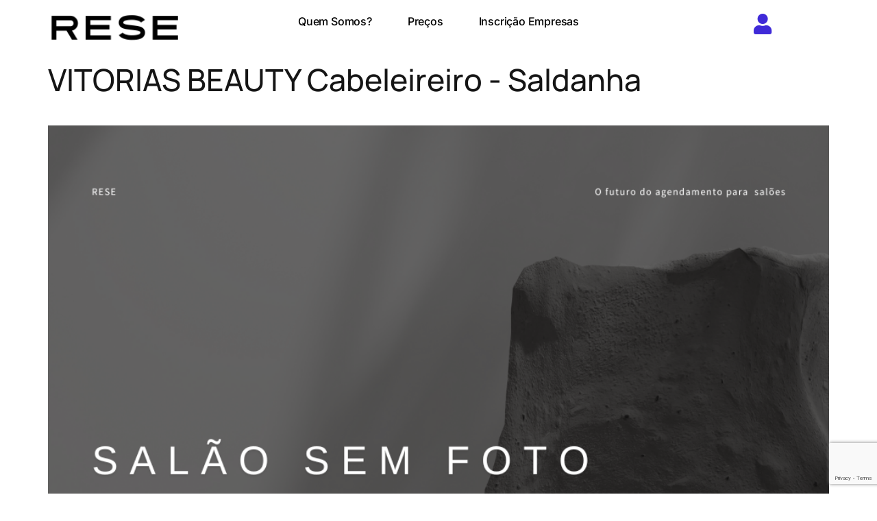

--- FILE ---
content_type: text/html; charset=UTF-8
request_url: https://rese.pt/a/vitorias-beauty-cabeleireiro-saldanha/
body_size: 22985
content:
<!doctype html>
<html lang="pt-PT" prefix="og: http://ogp.me/ns# business: http://ogp.me/ns/business#">
<head>
	<meta charset="UTF-8">
	<meta name="viewport" content="width=device-width, initial-scale=1">
	<link rel="profile" href="https://gmpg.org/xfn/11">
	<title>VITORIAS BEAUTY Cabeleireiro &#8211; Saldanha &#8211; RESE</title>
<meta name='robots' content='max-image-preview:large, max-snippet:-1, max-video-preview:-1' />
<link rel="canonical" href="https://rese.pt/a/vitorias-beauty-cabeleireiro-saldanha/">
<meta property="og:title" content="VITORIAS BEAUTY Cabeleireiro &#8211; Saldanha &#8211; RESE">
<meta property="og:type" content="article">
<meta property="og:image" content="https://rese.pt/wp-content/uploads/2023/09/5-Razoes-para-Escolher-Servicos-de-Beleza-na-Plataforma-RESE.png">
<meta property="og:image:width" content="1200">
<meta property="og:image:height" content="800">
<meta property="og:image:alt" content="5 Razões para Escolher Serviços de Beleza na Plataforma RESE">
<meta property="og:url" content="https://rese.pt/a/vitorias-beauty-cabeleireiro-saldanha/">
<meta property="og:locale" content="pt_PT">
<meta property="og:site_name" content="RESE">
<meta property="article:published_time" content="2023-09-28T08:38:05+00:00">
<meta property="article:modified_time" content="2023-09-28T08:38:05+00:00">
<meta property="og:updated_time" content="2023-09-28T08:38:05+00:00">
<meta name="twitter:card" content="summary_large_image">
<meta name="twitter:image" content="https://rese.pt/wp-content/uploads/2023/09/5-Razoes-para-Escolher-Servicos-de-Beleza-na-Plataforma-RESE.png">
<link rel='dns-prefetch' href='//www.google.com' />
<link rel='dns-prefetch' href='//maps.googleapis.com' />
<link rel='dns-prefetch' href='//www.googletagmanager.com' />
<link rel="alternate" type="application/rss+xml" title="RESE &raquo; Feed" href="https://rese.pt/feed/" />
<link rel="alternate" type="application/rss+xml" title="RESE &raquo; Feed de comentários" href="https://rese.pt/comments/feed/" />
<link rel="alternate" type="application/rss+xml" title="Feed de comentários de RESE &raquo; VITORIAS BEAUTY Cabeleireiro - Saldanha" href="https://rese.pt/a/vitorias-beauty-cabeleireiro-saldanha/feed/" />
<link rel="alternate" title="oEmbed (JSON)" type="application/json+oembed" href="https://rese.pt/wp-json/oembed/1.0/embed?url=https%3A%2F%2Frese.pt%2Fa%2Fvitorias-beauty-cabeleireiro-saldanha%2F" />
<link rel="alternate" title="oEmbed (XML)" type="text/xml+oembed" href="https://rese.pt/wp-json/oembed/1.0/embed?url=https%3A%2F%2Frese.pt%2Fa%2Fvitorias-beauty-cabeleireiro-saldanha%2F&#038;format=xml" />
<style id='wp-img-auto-sizes-contain-inline-css'>
img:is([sizes=auto i],[sizes^="auto," i]){contain-intrinsic-size:3000px 1500px}
/*# sourceURL=wp-img-auto-sizes-contain-inline-css */
</style>
<link rel='stylesheet' id='bootstrap-booknetic-css' href='https://rese.pt/wp-content/plugins/booknetic/app/Frontend/assets/css/bootstrap-booknetic.css?v=5.0.8&#038;ver=6.9' media='all' />
<link rel='stylesheet' id='booknetic-css' href='https://rese.pt/wp-content/plugins/booknetic/app/Frontend/assets/css/booknetic.css?v=5.0.8&#038;ver=6.9' media='all' />
<link rel='stylesheet' id='select2-css' href='https://rese.pt/wp-content/plugins/booknetic/app/Backend/Base/assets/css/select2.min.css?v=5.0.8&#038;ver=6.9' media='all' />
<link rel='stylesheet' id='intlTelInput-css' href='https://rese.pt/wp-content/plugins/booknetic/app/Frontend/assets/css/intlTelInput.min.css?v=5.0.8&#038;ver=24.8.2' media='all' />
<link rel='stylesheet' id='select2-bootstrap-css' href='https://rese.pt/wp-content/plugins/booknetic/app/Backend/Base/assets/css/select2-bootstrap.css?v=5.0.8&#038;ver=6.9' media='all' />
<link rel='stylesheet' id='booknetic.datapicker-css' href='https://rese.pt/wp-content/plugins/booknetic/app/Frontend/assets/css/datepicker.min.css?v=5.0.8&#038;ver=6.9' media='all' />
<link rel='stylesheet' id='booknetic-popup-css' href='https://rese.pt/wp-content/plugins/booknetic/app/Frontend/assets/css/booknetic-popup.css?v=5.0.8&#038;ver=6.9' media='all' />
<link rel='stylesheet' id='booknetic-custom-duration-css' href='https://rese.pt/wp-content/plugins/booknetic-custom-duration/assets/frontend/css/pop-up.css?v=2.1.0&#038;ver=6.9' media='all' />
<link rel='stylesheet' id='drts-slider-photos-css' href='https://rese.pt/wp-content/plugins/directories-pro/assets/css/slider-photos.min.css?ver=1.14.38' media='all' />
<link rel='stylesheet' id='drts-fontawesome-css' href='https://rese.pt/wp-content/plugins/directories/assets/css/fontawesome.min.css?ver=1.14.38' media='all' />
<link rel='stylesheet' id='drts-system-fontawesome-css' href='https://rese.pt/wp-content/plugins/directories/assets/css/system-fontawesome.min.css?ver=1.14.38' media='all' />
<link rel='stylesheet' id='drts-fontawesome-brands-css' href='https://rese.pt/wp-content/plugins/directories/assets/css/fontawesome-brands.min.css?ver=1.14.38' media='all' />
<link rel='stylesheet' id='drts-bootstrap-css' href='https://rese.pt/wp-content/plugins/directories/assets/css/bootstrap-main.min.css?ver=1.14.38' media='all' />
<link rel='stylesheet' id='drts-css' href='https://rese.pt/wp-content/plugins/directories/assets/css/main.min.css?ver=1.14.38' media='all' />
<style id='drts-inline-css'>
.directory-listing-buttons {
  position: absolute;
  bottom: 4px;
  right: 0;
}

.button-escrever-avaliaçao {
  position: absolute;
  bottom: 4px;
  right: 0;
}


.directory-listing-rating1 {
  position: absolute;
  bottom: 4px;
  left: 0;
}

.directory-listing-photos {
  border-radius: 10px; /* Vous pouvez ajuster la valeur (en pixels) en fonction de la courbure souhaitée */
}


.column-stars-button {
  height: 50px;  /* Définit la hauteur à 40px */
}

.texto-informação-baixo-foto {
  text-align: center; /* Centre le texte */
  font-size: 18px; /* Augmente la taille de la police à 18px */
  color: #333; /* Ajuste la couleur du texte */
  height: 50px;  /* Définit la hauteur à 50px */
}

.texto-informação-baixo-foto .title {
  font-weight: bold; /* Texte en gras */
}

.texto-informação-baixo-foto .payment-info {
  font-style: italic; /* Texte en italique */
}
/*# sourceURL=drts-inline-css */
</style>
<link rel='stylesheet' id='directories-frontend-css' href='https://rese.pt/wp-content/plugins/directories-frontend/assets/css/main.min.css?ver=1.14.38' media='all' />
<link rel='stylesheet' id='directories-pro-css' href='https://rese.pt/wp-content/plugins/directories-pro/assets/css/main.min.css?ver=1.14.38' media='all' />
<link rel='stylesheet' id='directories-reviews-css' href='https://rese.pt/wp-content/plugins/directories-reviews/assets/css/main.min.css?ver=1.14.38' media='all' />
<link rel='stylesheet' id='drts-custom-var-css' href='https://rese.pt/wp-content/uploads/drts/style.css?ver=1.14.38' media='all' />
<style id='wp-emoji-styles-inline-css'>

	img.wp-smiley, img.emoji {
		display: inline !important;
		border: none !important;
		box-shadow: none !important;
		height: 1em !important;
		width: 1em !important;
		margin: 0 0.07em !important;
		vertical-align: -0.1em !important;
		background: none !important;
		padding: 0 !important;
	}
/*# sourceURL=wp-emoji-styles-inline-css */
</style>
<link rel='stylesheet' id='wp-block-library-css' href='https://rese.pt/wp-includes/css/dist/block-library/style.min.css?ver=6.9' media='all' />
<style id='global-styles-inline-css'>
:root{--wp--preset--aspect-ratio--square: 1;--wp--preset--aspect-ratio--4-3: 4/3;--wp--preset--aspect-ratio--3-4: 3/4;--wp--preset--aspect-ratio--3-2: 3/2;--wp--preset--aspect-ratio--2-3: 2/3;--wp--preset--aspect-ratio--16-9: 16/9;--wp--preset--aspect-ratio--9-16: 9/16;--wp--preset--color--black: #000000;--wp--preset--color--cyan-bluish-gray: #abb8c3;--wp--preset--color--white: #ffffff;--wp--preset--color--pale-pink: #f78da7;--wp--preset--color--vivid-red: #cf2e2e;--wp--preset--color--luminous-vivid-orange: #ff6900;--wp--preset--color--luminous-vivid-amber: #fcb900;--wp--preset--color--light-green-cyan: #7bdcb5;--wp--preset--color--vivid-green-cyan: #00d084;--wp--preset--color--pale-cyan-blue: #8ed1fc;--wp--preset--color--vivid-cyan-blue: #0693e3;--wp--preset--color--vivid-purple: #9b51e0;--wp--preset--gradient--vivid-cyan-blue-to-vivid-purple: linear-gradient(135deg,rgb(6,147,227) 0%,rgb(155,81,224) 100%);--wp--preset--gradient--light-green-cyan-to-vivid-green-cyan: linear-gradient(135deg,rgb(122,220,180) 0%,rgb(0,208,130) 100%);--wp--preset--gradient--luminous-vivid-amber-to-luminous-vivid-orange: linear-gradient(135deg,rgb(252,185,0) 0%,rgb(255,105,0) 100%);--wp--preset--gradient--luminous-vivid-orange-to-vivid-red: linear-gradient(135deg,rgb(255,105,0) 0%,rgb(207,46,46) 100%);--wp--preset--gradient--very-light-gray-to-cyan-bluish-gray: linear-gradient(135deg,rgb(238,238,238) 0%,rgb(169,184,195) 100%);--wp--preset--gradient--cool-to-warm-spectrum: linear-gradient(135deg,rgb(74,234,220) 0%,rgb(151,120,209) 20%,rgb(207,42,186) 40%,rgb(238,44,130) 60%,rgb(251,105,98) 80%,rgb(254,248,76) 100%);--wp--preset--gradient--blush-light-purple: linear-gradient(135deg,rgb(255,206,236) 0%,rgb(152,150,240) 100%);--wp--preset--gradient--blush-bordeaux: linear-gradient(135deg,rgb(254,205,165) 0%,rgb(254,45,45) 50%,rgb(107,0,62) 100%);--wp--preset--gradient--luminous-dusk: linear-gradient(135deg,rgb(255,203,112) 0%,rgb(199,81,192) 50%,rgb(65,88,208) 100%);--wp--preset--gradient--pale-ocean: linear-gradient(135deg,rgb(255,245,203) 0%,rgb(182,227,212) 50%,rgb(51,167,181) 100%);--wp--preset--gradient--electric-grass: linear-gradient(135deg,rgb(202,248,128) 0%,rgb(113,206,126) 100%);--wp--preset--gradient--midnight: linear-gradient(135deg,rgb(2,3,129) 0%,rgb(40,116,252) 100%);--wp--preset--font-size--small: 13px;--wp--preset--font-size--medium: 20px;--wp--preset--font-size--large: 36px;--wp--preset--font-size--x-large: 42px;--wp--preset--spacing--20: 0.44rem;--wp--preset--spacing--30: 0.67rem;--wp--preset--spacing--40: 1rem;--wp--preset--spacing--50: 1.5rem;--wp--preset--spacing--60: 2.25rem;--wp--preset--spacing--70: 3.38rem;--wp--preset--spacing--80: 5.06rem;--wp--preset--shadow--natural: 6px 6px 9px rgba(0, 0, 0, 0.2);--wp--preset--shadow--deep: 12px 12px 50px rgba(0, 0, 0, 0.4);--wp--preset--shadow--sharp: 6px 6px 0px rgba(0, 0, 0, 0.2);--wp--preset--shadow--outlined: 6px 6px 0px -3px rgb(255, 255, 255), 6px 6px rgb(0, 0, 0);--wp--preset--shadow--crisp: 6px 6px 0px rgb(0, 0, 0);}:root { --wp--style--global--content-size: 800px;--wp--style--global--wide-size: 1200px; }:where(body) { margin: 0; }.wp-site-blocks > .alignleft { float: left; margin-right: 2em; }.wp-site-blocks > .alignright { float: right; margin-left: 2em; }.wp-site-blocks > .aligncenter { justify-content: center; margin-left: auto; margin-right: auto; }:where(.wp-site-blocks) > * { margin-block-start: 24px; margin-block-end: 0; }:where(.wp-site-blocks) > :first-child { margin-block-start: 0; }:where(.wp-site-blocks) > :last-child { margin-block-end: 0; }:root { --wp--style--block-gap: 24px; }:root :where(.is-layout-flow) > :first-child{margin-block-start: 0;}:root :where(.is-layout-flow) > :last-child{margin-block-end: 0;}:root :where(.is-layout-flow) > *{margin-block-start: 24px;margin-block-end: 0;}:root :where(.is-layout-constrained) > :first-child{margin-block-start: 0;}:root :where(.is-layout-constrained) > :last-child{margin-block-end: 0;}:root :where(.is-layout-constrained) > *{margin-block-start: 24px;margin-block-end: 0;}:root :where(.is-layout-flex){gap: 24px;}:root :where(.is-layout-grid){gap: 24px;}.is-layout-flow > .alignleft{float: left;margin-inline-start: 0;margin-inline-end: 2em;}.is-layout-flow > .alignright{float: right;margin-inline-start: 2em;margin-inline-end: 0;}.is-layout-flow > .aligncenter{margin-left: auto !important;margin-right: auto !important;}.is-layout-constrained > .alignleft{float: left;margin-inline-start: 0;margin-inline-end: 2em;}.is-layout-constrained > .alignright{float: right;margin-inline-start: 2em;margin-inline-end: 0;}.is-layout-constrained > .aligncenter{margin-left: auto !important;margin-right: auto !important;}.is-layout-constrained > :where(:not(.alignleft):not(.alignright):not(.alignfull)){max-width: var(--wp--style--global--content-size);margin-left: auto !important;margin-right: auto !important;}.is-layout-constrained > .alignwide{max-width: var(--wp--style--global--wide-size);}body .is-layout-flex{display: flex;}.is-layout-flex{flex-wrap: wrap;align-items: center;}.is-layout-flex > :is(*, div){margin: 0;}body .is-layout-grid{display: grid;}.is-layout-grid > :is(*, div){margin: 0;}body{padding-top: 0px;padding-right: 0px;padding-bottom: 0px;padding-left: 0px;}a:where(:not(.wp-element-button)){text-decoration: underline;}:root :where(.wp-element-button, .wp-block-button__link){background-color: #32373c;border-width: 0;color: #fff;font-family: inherit;font-size: inherit;font-style: inherit;font-weight: inherit;letter-spacing: inherit;line-height: inherit;padding-top: calc(0.667em + 2px);padding-right: calc(1.333em + 2px);padding-bottom: calc(0.667em + 2px);padding-left: calc(1.333em + 2px);text-decoration: none;text-transform: inherit;}.has-black-color{color: var(--wp--preset--color--black) !important;}.has-cyan-bluish-gray-color{color: var(--wp--preset--color--cyan-bluish-gray) !important;}.has-white-color{color: var(--wp--preset--color--white) !important;}.has-pale-pink-color{color: var(--wp--preset--color--pale-pink) !important;}.has-vivid-red-color{color: var(--wp--preset--color--vivid-red) !important;}.has-luminous-vivid-orange-color{color: var(--wp--preset--color--luminous-vivid-orange) !important;}.has-luminous-vivid-amber-color{color: var(--wp--preset--color--luminous-vivid-amber) !important;}.has-light-green-cyan-color{color: var(--wp--preset--color--light-green-cyan) !important;}.has-vivid-green-cyan-color{color: var(--wp--preset--color--vivid-green-cyan) !important;}.has-pale-cyan-blue-color{color: var(--wp--preset--color--pale-cyan-blue) !important;}.has-vivid-cyan-blue-color{color: var(--wp--preset--color--vivid-cyan-blue) !important;}.has-vivid-purple-color{color: var(--wp--preset--color--vivid-purple) !important;}.has-black-background-color{background-color: var(--wp--preset--color--black) !important;}.has-cyan-bluish-gray-background-color{background-color: var(--wp--preset--color--cyan-bluish-gray) !important;}.has-white-background-color{background-color: var(--wp--preset--color--white) !important;}.has-pale-pink-background-color{background-color: var(--wp--preset--color--pale-pink) !important;}.has-vivid-red-background-color{background-color: var(--wp--preset--color--vivid-red) !important;}.has-luminous-vivid-orange-background-color{background-color: var(--wp--preset--color--luminous-vivid-orange) !important;}.has-luminous-vivid-amber-background-color{background-color: var(--wp--preset--color--luminous-vivid-amber) !important;}.has-light-green-cyan-background-color{background-color: var(--wp--preset--color--light-green-cyan) !important;}.has-vivid-green-cyan-background-color{background-color: var(--wp--preset--color--vivid-green-cyan) !important;}.has-pale-cyan-blue-background-color{background-color: var(--wp--preset--color--pale-cyan-blue) !important;}.has-vivid-cyan-blue-background-color{background-color: var(--wp--preset--color--vivid-cyan-blue) !important;}.has-vivid-purple-background-color{background-color: var(--wp--preset--color--vivid-purple) !important;}.has-black-border-color{border-color: var(--wp--preset--color--black) !important;}.has-cyan-bluish-gray-border-color{border-color: var(--wp--preset--color--cyan-bluish-gray) !important;}.has-white-border-color{border-color: var(--wp--preset--color--white) !important;}.has-pale-pink-border-color{border-color: var(--wp--preset--color--pale-pink) !important;}.has-vivid-red-border-color{border-color: var(--wp--preset--color--vivid-red) !important;}.has-luminous-vivid-orange-border-color{border-color: var(--wp--preset--color--luminous-vivid-orange) !important;}.has-luminous-vivid-amber-border-color{border-color: var(--wp--preset--color--luminous-vivid-amber) !important;}.has-light-green-cyan-border-color{border-color: var(--wp--preset--color--light-green-cyan) !important;}.has-vivid-green-cyan-border-color{border-color: var(--wp--preset--color--vivid-green-cyan) !important;}.has-pale-cyan-blue-border-color{border-color: var(--wp--preset--color--pale-cyan-blue) !important;}.has-vivid-cyan-blue-border-color{border-color: var(--wp--preset--color--vivid-cyan-blue) !important;}.has-vivid-purple-border-color{border-color: var(--wp--preset--color--vivid-purple) !important;}.has-vivid-cyan-blue-to-vivid-purple-gradient-background{background: var(--wp--preset--gradient--vivid-cyan-blue-to-vivid-purple) !important;}.has-light-green-cyan-to-vivid-green-cyan-gradient-background{background: var(--wp--preset--gradient--light-green-cyan-to-vivid-green-cyan) !important;}.has-luminous-vivid-amber-to-luminous-vivid-orange-gradient-background{background: var(--wp--preset--gradient--luminous-vivid-amber-to-luminous-vivid-orange) !important;}.has-luminous-vivid-orange-to-vivid-red-gradient-background{background: var(--wp--preset--gradient--luminous-vivid-orange-to-vivid-red) !important;}.has-very-light-gray-to-cyan-bluish-gray-gradient-background{background: var(--wp--preset--gradient--very-light-gray-to-cyan-bluish-gray) !important;}.has-cool-to-warm-spectrum-gradient-background{background: var(--wp--preset--gradient--cool-to-warm-spectrum) !important;}.has-blush-light-purple-gradient-background{background: var(--wp--preset--gradient--blush-light-purple) !important;}.has-blush-bordeaux-gradient-background{background: var(--wp--preset--gradient--blush-bordeaux) !important;}.has-luminous-dusk-gradient-background{background: var(--wp--preset--gradient--luminous-dusk) !important;}.has-pale-ocean-gradient-background{background: var(--wp--preset--gradient--pale-ocean) !important;}.has-electric-grass-gradient-background{background: var(--wp--preset--gradient--electric-grass) !important;}.has-midnight-gradient-background{background: var(--wp--preset--gradient--midnight) !important;}.has-small-font-size{font-size: var(--wp--preset--font-size--small) !important;}.has-medium-font-size{font-size: var(--wp--preset--font-size--medium) !important;}.has-large-font-size{font-size: var(--wp--preset--font-size--large) !important;}.has-x-large-font-size{font-size: var(--wp--preset--font-size--x-large) !important;}
:root :where(.wp-block-pullquote){font-size: 1.5em;line-height: 1.6;}
/*# sourceURL=global-styles-inline-css */
</style>
<link rel='stylesheet' id='hello-elementor-css' href='https://rese.pt/wp-content/themes/hello-elementor/assets/css/reset.css?ver=3.4.6' media='all' />
<link rel='stylesheet' id='hello-elementor-theme-style-css' href='https://rese.pt/wp-content/themes/hello-elementor/assets/css/theme.css?ver=3.4.6' media='all' />
<link rel='stylesheet' id='hello-elementor-header-footer-css' href='https://rese.pt/wp-content/themes/hello-elementor/assets/css/header-footer.css?ver=3.4.6' media='all' />
<link rel='stylesheet' id='elementor-frontend-css' href='https://rese.pt/wp-content/plugins/elementor/assets/css/frontend.min.css?ver=3.34.2' media='all' />
<style id='elementor-frontend-inline-css'>
.elementor-kit-71597{--e-global-color-primary:#3F2AD8;--e-global-color-secondary:#FFFFFF;--e-global-color-text:#151515;--e-global-color-accent:#F9F9F9;--e-global-color-500a229:#D4D4D4;--e-global-typography-primary-font-family:"Manrope";--e-global-typography-primary-font-size:clamp(2.027rem, 0.8964rem + 2.3585vw, 3.815rem);--e-global-typography-primary-font-weight:500;--e-global-typography-primary-text-transform:capitalize;--e-global-typography-secondary-font-family:"Manrope";--e-global-typography-secondary-font-size:clamp(1.802rem, 1.0116rem + 1.6488vw, 3.052rem);--e-global-typography-secondary-font-weight:500;--e-global-typography-secondary-text-transform:capitalize;--e-global-typography-text-font-family:"Manrope";--e-global-typography-text-font-size:clamp(1rem, 1rem + 0vw, 1rem);--e-global-typography-accent-font-family:"Manrope";--e-global-typography-accent-font-size:clamp(0.889rem, 0.9453rem + -0.1174vw, 0.8rem);--e-global-typography-accent-font-weight:500;--e-global-typography-accent-text-transform:capitalize;--e-global-typography-72f6495-font-family:"Manrope";--e-global-typography-72f6495-font-size:clamp(2.027rem, 0.8964rem + 2.3585vw, 3.815rem);--e-global-typography-72f6495-font-weight:500;--e-global-typography-72f6495-text-transform:capitalize;--e-global-typography-04d0b54-font-family:"Manrope";--e-global-typography-04d0b54-font-size:clamp(1.802rem, 1.0116rem + 1.6488vw, 3.052rem);--e-global-typography-04d0b54-font-weight:500;--e-global-typography-04d0b54-text-transform:capitalize;--e-global-typography-252d82e-font-family:"Manrope";--e-global-typography-252d82e-font-size:clamp(1.602rem, 1.0715rem + 1.1067vw, 2.441rem);--e-global-typography-252d82e-font-weight:500;--e-global-typography-252d82e-text-transform:capitalize;--e-global-typography-3872806-font-family:"Manrope";--e-global-typography-3872806-font-size:clamp(1.424rem, 1.0895rem + 0.6978vw, 1.953rem);--e-global-typography-3872806-font-weight:500;--e-global-typography-3872806-text-transform:capitalize;--e-global-typography-e628341-font-family:"Manrope";--e-global-typography-e628341-font-size:clamp(1.266rem, 1.0782rem + 0.3918vw, 1.563rem);--e-global-typography-e628341-font-weight:500;--e-global-typography-e628341-text-transform:capitalize;--e-global-typography-7d8f54c-font-family:"Manrope";--e-global-typography-7d8f54c-font-size:clamp(1.125rem, 1.046rem + 0.1649vw, 1.25rem);--e-global-typography-7d8f54c-font-weight:500;--e-global-typography-7d8f54c-text-transform:capitalize;--e-global-typography-e544d2c-font-family:"Manrope";--e-global-typography-e544d2c-font-size:clamp(1rem, 1rem + 0vw, 1rem);--e-global-typography-86ffe0e-font-family:"Manrope";--e-global-typography-86ffe0e-font-size:clamp(1rem, 1rem + 0vw, 1rem);--e-global-typography-86ffe0e-font-weight:500;--e-global-typography-86ffe0e-text-transform:capitalize;--e-global-typography-bba1d91-font-family:"Manrope";--e-global-typography-bba1d91-font-size:clamp(0.889rem, 0.9453rem + -0.1174vw, 0.8rem);--e-global-typography-bba1d91-font-weight:500;--e-global-typography-bba1d91-text-transform:capitalize;background-color:var( --e-global-color-secondary );}.elementor-kit-71597 e-page-transition{background-color:#FFBC7D;}.elementor-kit-71597 h1{color:var( --e-global-color-text );font-family:var( --e-global-typography-72f6495-font-family ), Sans-serif;font-size:var( --e-global-typography-72f6495-font-size );font-weight:var( --e-global-typography-72f6495-font-weight );text-transform:var( --e-global-typography-72f6495-text-transform );}.elementor-kit-71597 h2{color:var( --e-global-color-text );font-family:var( --e-global-typography-04d0b54-font-family ), Sans-serif;font-size:var( --e-global-typography-04d0b54-font-size );font-weight:var( --e-global-typography-04d0b54-font-weight );text-transform:var( --e-global-typography-04d0b54-text-transform );}.elementor-kit-71597 h3{color:var( --e-global-color-text );font-family:var( --e-global-typography-252d82e-font-family ), Sans-serif;font-size:var( --e-global-typography-252d82e-font-size );font-weight:var( --e-global-typography-252d82e-font-weight );text-transform:var( --e-global-typography-252d82e-text-transform );}.elementor-kit-71597 h4{color:var( --e-global-color-text );font-family:var( --e-global-typography-3872806-font-family ), Sans-serif;font-size:var( --e-global-typography-3872806-font-size );font-weight:var( --e-global-typography-3872806-font-weight );text-transform:var( --e-global-typography-3872806-text-transform );}.elementor-kit-71597 h5{color:var( --e-global-color-text );font-family:var( --e-global-typography-e628341-font-family ), Sans-serif;font-size:var( --e-global-typography-e628341-font-size );font-weight:var( --e-global-typography-e628341-font-weight );text-transform:var( --e-global-typography-e628341-text-transform );}.elementor-kit-71597 h6{color:var( --e-global-color-text );font-family:var( --e-global-typography-7d8f54c-font-family ), Sans-serif;font-size:var( --e-global-typography-7d8f54c-font-size );font-weight:var( --e-global-typography-7d8f54c-font-weight );text-transform:var( --e-global-typography-7d8f54c-text-transform );}.elementor-section.elementor-section-boxed > .elementor-container{max-width:1280px;}.e-con{--container-max-width:1280px;}.elementor-widget:not(:last-child){margin-block-end:20px;}.elementor-element{--widgets-spacing:20px 20px;--widgets-spacing-row:20px;--widgets-spacing-column:20px;}{}h1.entry-title{display:var(--page-title-display);}.site-header .site-branding{flex-direction:column;align-items:stretch;}.site-header{padding-inline-end:0px;padding-inline-start:0px;}.site-footer .site-branding{flex-direction:column;align-items:stretch;}@media(max-width:1024px){.elementor-kit-71597 h1{font-size:var( --e-global-typography-72f6495-font-size );}.elementor-kit-71597 h2{font-size:var( --e-global-typography-04d0b54-font-size );}.elementor-kit-71597 h3{font-size:var( --e-global-typography-252d82e-font-size );}.elementor-kit-71597 h4{font-size:var( --e-global-typography-3872806-font-size );}.elementor-kit-71597 h5{font-size:var( --e-global-typography-e628341-font-size );}.elementor-kit-71597 h6{font-size:var( --e-global-typography-7d8f54c-font-size );}.elementor-section.elementor-section-boxed > .elementor-container{max-width:1024px;}.e-con{--container-max-width:1024px;}}@media(max-width:767px){.elementor-kit-71597 h1{font-size:var( --e-global-typography-72f6495-font-size );}.elementor-kit-71597 h2{font-size:var( --e-global-typography-04d0b54-font-size );}.elementor-kit-71597 h3{font-size:var( --e-global-typography-252d82e-font-size );}.elementor-kit-71597 h4{font-size:var( --e-global-typography-3872806-font-size );}.elementor-kit-71597 h5{font-size:var( --e-global-typography-e628341-font-size );}.elementor-kit-71597 h6{font-size:var( --e-global-typography-7d8f54c-font-size );}.elementor-section.elementor-section-boxed > .elementor-container{max-width:767px;}.e-con{--container-max-width:767px;}}
.elementor-48826 .elementor-element.elementor-element-66a88bd{--display:flex;--flex-direction:row;--container-widget-width:initial;--container-widget-height:100%;--container-widget-flex-grow:1;--container-widget-align-self:stretch;--flex-wrap-mobile:wrap;--gap:0px 0px;--row-gap:0px;--column-gap:0px;}.elementor-48826 .elementor-element.elementor-element-a911d4e{--display:flex;--flex-direction:column;--container-widget-width:100%;--container-widget-height:initial;--container-widget-flex-grow:0;--container-widget-align-self:initial;--flex-wrap-mobile:wrap;}.elementor-widget-image .widget-image-caption{color:var( --e-global-color-text );font-family:var( --e-global-typography-text-font-family ), Sans-serif;font-size:var( --e-global-typography-text-font-size );}.elementor-48826 .elementor-element.elementor-element-543b95e{text-align:start;}.elementor-48826 .elementor-element.elementor-element-543b95e img{width:187px;}.elementor-48826 .elementor-element.elementor-element-5c85132{--display:flex;--flex-direction:column;--container-widget-width:100%;--container-widget-height:initial;--container-widget-flex-grow:0;--container-widget-align-self:initial;--flex-wrap-mobile:wrap;--justify-content:center;}.elementor-widget-nav-menu .elementor-nav-menu .elementor-item{font-family:var( --e-global-typography-primary-font-family ), Sans-serif;font-size:var( --e-global-typography-primary-font-size );font-weight:var( --e-global-typography-primary-font-weight );text-transform:var( --e-global-typography-primary-text-transform );}.elementor-widget-nav-menu .elementor-nav-menu--main .elementor-item{color:var( --e-global-color-text );fill:var( --e-global-color-text );}.elementor-widget-nav-menu .elementor-nav-menu--main .elementor-item:hover,
					.elementor-widget-nav-menu .elementor-nav-menu--main .elementor-item.elementor-item-active,
					.elementor-widget-nav-menu .elementor-nav-menu--main .elementor-item.highlighted,
					.elementor-widget-nav-menu .elementor-nav-menu--main .elementor-item:focus{color:var( --e-global-color-accent );fill:var( --e-global-color-accent );}.elementor-widget-nav-menu .elementor-nav-menu--main:not(.e--pointer-framed) .elementor-item:before,
					.elementor-widget-nav-menu .elementor-nav-menu--main:not(.e--pointer-framed) .elementor-item:after{background-color:var( --e-global-color-accent );}.elementor-widget-nav-menu .e--pointer-framed .elementor-item:before,
					.elementor-widget-nav-menu .e--pointer-framed .elementor-item:after{border-color:var( --e-global-color-accent );}.elementor-widget-nav-menu{--e-nav-menu-divider-color:var( --e-global-color-text );}.elementor-widget-nav-menu .elementor-nav-menu--dropdown .elementor-item, .elementor-widget-nav-menu .elementor-nav-menu--dropdown  .elementor-sub-item{font-family:var( --e-global-typography-accent-font-family ), Sans-serif;font-size:var( --e-global-typography-accent-font-size );font-weight:var( --e-global-typography-accent-font-weight );text-transform:var( --e-global-typography-accent-text-transform );}.elementor-48826 .elementor-element.elementor-element-a65bd61 .elementor-menu-toggle{margin-left:auto;background-color:#FFFFFF00;}.elementor-48826 .elementor-element.elementor-element-a65bd61 .elementor-nav-menu .elementor-item{font-family:"Inter", Sans-serif;font-size:16px;font-weight:500;text-transform:capitalize;font-style:normal;text-decoration:none;line-height:1em;letter-spacing:-0.2px;word-spacing:0px;}.elementor-48826 .elementor-element.elementor-element-a65bd61 .elementor-nav-menu--main .elementor-item{color:#000000;fill:#000000;padding-left:0px;padding-right:0px;padding-top:3px;padding-bottom:3px;}.elementor-48826 .elementor-element.elementor-element-a65bd61 .elementor-nav-menu--main .elementor-item:hover,
					.elementor-48826 .elementor-element.elementor-element-a65bd61 .elementor-nav-menu--main .elementor-item.elementor-item-active,
					.elementor-48826 .elementor-element.elementor-element-a65bd61 .elementor-nav-menu--main .elementor-item.highlighted,
					.elementor-48826 .elementor-element.elementor-element-a65bd61 .elementor-nav-menu--main .elementor-item:focus{color:#838383;fill:#838383;}.elementor-48826 .elementor-element.elementor-element-a65bd61 .elementor-nav-menu--main:not(.e--pointer-framed) .elementor-item:before,
					.elementor-48826 .elementor-element.elementor-element-a65bd61 .elementor-nav-menu--main:not(.e--pointer-framed) .elementor-item:after{background-color:#727272;}.elementor-48826 .elementor-element.elementor-element-a65bd61 .e--pointer-framed .elementor-item:before,
					.elementor-48826 .elementor-element.elementor-element-a65bd61 .e--pointer-framed .elementor-item:after{border-color:#727272;}.elementor-48826 .elementor-element.elementor-element-a65bd61 .e--pointer-framed .elementor-item:before{border-width:2px;}.elementor-48826 .elementor-element.elementor-element-a65bd61 .e--pointer-framed.e--animation-draw .elementor-item:before{border-width:0 0 2px 2px;}.elementor-48826 .elementor-element.elementor-element-a65bd61 .e--pointer-framed.e--animation-draw .elementor-item:after{border-width:2px 2px 0 0;}.elementor-48826 .elementor-element.elementor-element-a65bd61 .e--pointer-framed.e--animation-corners .elementor-item:before{border-width:2px 0 0 2px;}.elementor-48826 .elementor-element.elementor-element-a65bd61 .e--pointer-framed.e--animation-corners .elementor-item:after{border-width:0 2px 2px 0;}.elementor-48826 .elementor-element.elementor-element-a65bd61 .e--pointer-underline .elementor-item:after,
					 .elementor-48826 .elementor-element.elementor-element-a65bd61 .e--pointer-overline .elementor-item:before,
					 .elementor-48826 .elementor-element.elementor-element-a65bd61 .e--pointer-double-line .elementor-item:before,
					 .elementor-48826 .elementor-element.elementor-element-a65bd61 .e--pointer-double-line .elementor-item:after{height:2px;}.elementor-48826 .elementor-element.elementor-element-a65bd61{--e-nav-menu-horizontal-menu-item-margin:calc( 52px / 2 );}.elementor-48826 .elementor-element.elementor-element-a65bd61 .elementor-nav-menu--main:not(.elementor-nav-menu--layout-horizontal) .elementor-nav-menu > li:not(:last-child){margin-bottom:52px;}.elementor-48826 .elementor-element.elementor-element-a65bd61 .elementor-nav-menu--dropdown a, .elementor-48826 .elementor-element.elementor-element-a65bd61 .elementor-menu-toggle{color:#E23125;fill:#E23125;}.elementor-48826 .elementor-element.elementor-element-a65bd61 .elementor-nav-menu--dropdown{background-color:#F9E0E2;border-style:solid;border-color:#E23125;}.elementor-48826 .elementor-element.elementor-element-a65bd61 .elementor-nav-menu--dropdown a:hover,
					.elementor-48826 .elementor-element.elementor-element-a65bd61 .elementor-nav-menu--dropdown a:focus,
					.elementor-48826 .elementor-element.elementor-element-a65bd61 .elementor-nav-menu--dropdown a.elementor-item-active,
					.elementor-48826 .elementor-element.elementor-element-a65bd61 .elementor-nav-menu--dropdown a.highlighted{background-color:#FFFFFF00;}.elementor-48826 .elementor-element.elementor-element-a65bd61 .elementor-nav-menu--dropdown .elementor-item, .elementor-48826 .elementor-element.elementor-element-a65bd61 .elementor-nav-menu--dropdown  .elementor-sub-item{font-family:"Inter", Sans-serif;font-size:16px;font-weight:500;text-transform:capitalize;font-style:normal;text-decoration:none;letter-spacing:-0.2px;word-spacing:0px;}.elementor-48826 .elementor-element.elementor-element-a65bd61 .elementor-nav-menu--dropdown li:not(:last-child){border-style:solid;border-color:#E23125;border-bottom-width:1px;}.elementor-48826 .elementor-element.elementor-element-a65bd61 div.elementor-menu-toggle{color:#E23125;}.elementor-48826 .elementor-element.elementor-element-a65bd61 div.elementor-menu-toggle svg{fill:#E23125;}.elementor-48826 .elementor-element.elementor-element-a65bd61 div.elementor-menu-toggle:hover, .elementor-48826 .elementor-element.elementor-element-a65bd61 div.elementor-menu-toggle:focus{color:#E23125;}.elementor-48826 .elementor-element.elementor-element-a65bd61 div.elementor-menu-toggle:hover svg, .elementor-48826 .elementor-element.elementor-element-a65bd61 div.elementor-menu-toggle:focus svg{fill:#E23125;}.elementor-48826 .elementor-element.elementor-element-0991c9f{--display:flex;--flex-direction:column;--container-widget-width:100%;--container-widget-height:initial;--container-widget-flex-grow:0;--container-widget-align-self:initial;--flex-wrap-mobile:wrap;}.elementor-widget-icon.elementor-view-stacked .elementor-icon{background-color:var( --e-global-color-primary );}.elementor-widget-icon.elementor-view-framed .elementor-icon, .elementor-widget-icon.elementor-view-default .elementor-icon{color:var( --e-global-color-primary );border-color:var( --e-global-color-primary );}.elementor-widget-icon.elementor-view-framed .elementor-icon, .elementor-widget-icon.elementor-view-default .elementor-icon svg{fill:var( --e-global-color-primary );}.elementor-48826 .elementor-element.elementor-element-e15386b .elementor-icon-wrapper{text-align:center;}.elementor-48826 .elementor-element.elementor-element-e15386b .elementor-icon{font-size:30px;}.elementor-48826 .elementor-element.elementor-element-e15386b .elementor-icon svg{height:30px;}.elementor-48826 .elementor-element.elementor-element-e7097bc{--display:flex;--flex-direction:row;--container-widget-width:calc( ( 1 - var( --container-widget-flex-grow ) ) * 100% );--container-widget-height:100%;--container-widget-flex-grow:1;--container-widget-align-self:stretch;--flex-wrap-mobile:wrap;--align-items:stretch;--gap:0px 0px;--row-gap:0px;--column-gap:0px;border-style:solid;--border-style:solid;border-width:0px 0px 0px 0px;--border-top-width:0px;--border-right-width:0px;--border-bottom-width:0px;--border-left-width:0px;border-color:#EAEAEA21;--border-color:#EAEAEA21;--padding-top:0px;--padding-bottom:0px;--padding-left:50px;--padding-right:50px;}.elementor-48826 .elementor-element.elementor-element-e7097bc:not(.elementor-motion-effects-element-type-background), .elementor-48826 .elementor-element.elementor-element-e7097bc > .elementor-motion-effects-container > .elementor-motion-effects-layer{background-color:#00000000;}.elementor-48826 .elementor-element.elementor-element-e6b94d9{--display:flex;--justify-content:center;}.elementor-48826 .elementor-element.elementor-element-e6b94d9.e-con{--flex-grow:0;--flex-shrink:0;}.elementor-48826 .elementor-element.elementor-element-4e93d89 > .elementor-widget-container{padding:0px 0px 0px 0px;}.elementor-48826 .elementor-element.elementor-element-4e93d89 .elementor-icon-wrapper{text-align:end;}.elementor-48826 .elementor-element.elementor-element-4e93d89.elementor-view-stacked .elementor-icon{background-color:#000000;}.elementor-48826 .elementor-element.elementor-element-4e93d89.elementor-view-framed .elementor-icon, .elementor-48826 .elementor-element.elementor-element-4e93d89.elementor-view-default .elementor-icon{color:#000000;border-color:#000000;}.elementor-48826 .elementor-element.elementor-element-4e93d89.elementor-view-framed .elementor-icon, .elementor-48826 .elementor-element.elementor-element-4e93d89.elementor-view-default .elementor-icon svg{fill:#000000;}.elementor-48826 .elementor-element.elementor-element-4e93d89 .elementor-icon{font-size:35px;}.elementor-48826 .elementor-element.elementor-element-4e93d89 .elementor-icon svg{height:35px;}.elementor-48826 .elementor-element.elementor-element-322a393{--display:flex;--justify-content:center;}.elementor-48826 .elementor-element.elementor-element-5d0cf04{text-align:start;}.elementor-48826 .elementor-element.elementor-element-5d0cf04 img{width:180px;}.elementor-48826 .elementor-element.elementor-element-ba260ba{--display:flex;--justify-content:center;}.elementor-48826 .elementor-element.elementor-element-ba260ba.e-con{--flex-grow:0;--flex-shrink:0;}.elementor-48826 .elementor-element.elementor-element-5015c76 > .elementor-widget-container{padding:0px 0px 0px 0px;}.elementor-48826 .elementor-element.elementor-element-5015c76 .elementor-icon-wrapper{text-align:end;}.elementor-48826 .elementor-element.elementor-element-5015c76.elementor-view-stacked .elementor-icon{background-color:#000000;}.elementor-48826 .elementor-element.elementor-element-5015c76.elementor-view-framed .elementor-icon, .elementor-48826 .elementor-element.elementor-element-5015c76.elementor-view-default .elementor-icon{color:#000000;border-color:#000000;}.elementor-48826 .elementor-element.elementor-element-5015c76.elementor-view-framed .elementor-icon, .elementor-48826 .elementor-element.elementor-element-5015c76.elementor-view-default .elementor-icon svg{fill:#000000;}.elementor-48826 .elementor-element.elementor-element-5015c76 .elementor-icon{font-size:35px;}.elementor-48826 .elementor-element.elementor-element-5015c76 .elementor-icon svg{height:35px;}.elementor-theme-builder-content-area{height:400px;}.elementor-location-header:before, .elementor-location-footer:before{content:"";display:table;clear:both;}@media(min-width:768px){.elementor-48826 .elementor-element.elementor-element-a911d4e{--width:25%;}.elementor-48826 .elementor-element.elementor-element-5c85132{--width:50%;}.elementor-48826 .elementor-element.elementor-element-0991c9f{--width:25%;}}@media(max-width:1024px){.elementor-widget-image .widget-image-caption{font-size:var( --e-global-typography-text-font-size );}.elementor-widget-nav-menu .elementor-nav-menu .elementor-item{font-size:var( --e-global-typography-primary-font-size );}.elementor-widget-nav-menu .elementor-nav-menu--dropdown .elementor-item, .elementor-widget-nav-menu .elementor-nav-menu--dropdown  .elementor-sub-item{font-size:var( --e-global-typography-accent-font-size );}.elementor-48826 .elementor-element.elementor-element-a65bd61 .elementor-nav-menu .elementor-item{font-size:14px;}.elementor-48826 .elementor-element.elementor-element-a65bd61{--e-nav-menu-horizontal-menu-item-margin:calc( 30px / 2 );}.elementor-48826 .elementor-element.elementor-element-a65bd61 .elementor-nav-menu--main:not(.elementor-nav-menu--layout-horizontal) .elementor-nav-menu > li:not(:last-child){margin-bottom:30px;}.elementor-48826 .elementor-element.elementor-element-a65bd61 .elementor-nav-menu--dropdown .elementor-item, .elementor-48826 .elementor-element.elementor-element-a65bd61 .elementor-nav-menu--dropdown  .elementor-sub-item{font-size:14px;}}@media(max-width:767px){.elementor-widget-image .widget-image-caption{font-size:var( --e-global-typography-text-font-size );}.elementor-48826 .elementor-element.elementor-element-543b95e img{width:84%;}.elementor-widget-nav-menu .elementor-nav-menu .elementor-item{font-size:var( --e-global-typography-primary-font-size );}.elementor-widget-nav-menu .elementor-nav-menu--dropdown .elementor-item, .elementor-widget-nav-menu .elementor-nav-menu--dropdown  .elementor-sub-item{font-size:var( --e-global-typography-accent-font-size );}.elementor-48826 .elementor-element.elementor-element-a65bd61.elementor-element{--flex-grow:1;--flex-shrink:0;}.elementor-48826 .elementor-element.elementor-element-a65bd61 .elementor-nav-menu .elementor-item{font-size:14px;}.elementor-48826 .elementor-element.elementor-element-a65bd61 .elementor-nav-menu--dropdown .elementor-item, .elementor-48826 .elementor-element.elementor-element-a65bd61 .elementor-nav-menu--dropdown  .elementor-sub-item{font-size:14px;}.elementor-48826 .elementor-element.elementor-element-a65bd61 .elementor-nav-menu--dropdown{border-width:0px 0px 1px 0px;}.elementor-48826 .elementor-element.elementor-element-a65bd61 .elementor-nav-menu--dropdown a{padding-top:12px;padding-bottom:12px;}.elementor-48826 .elementor-element.elementor-element-a65bd61{--nav-menu-icon-size:25px;}.elementor-48826 .elementor-element.elementor-element-e7097bc{--margin-top:0px;--margin-bottom:0px;--margin-left:0px;--margin-right:0px;--padding-top:10px;--padding-bottom:0px;--padding-left:0px;--padding-right:0px;}.elementor-48826 .elementor-element.elementor-element-e6b94d9{--width:20%;--gap:0px 0px;--row-gap:0px;--column-gap:0px;--margin-top:0px;--margin-bottom:0px;--margin-left:0px;--margin-right:0px;--padding-top:0px;--padding-bottom:0px;--padding-left:0px;--padding-right:0px;}.elementor-48826 .elementor-element.elementor-element-4e93d89 > .elementor-widget-container{margin:0px 0px 0px 0px;padding:5px 0px 0px 0px;}.elementor-48826 .elementor-element.elementor-element-4e93d89 .elementor-icon-wrapper{text-align:center;}.elementor-48826 .elementor-element.elementor-element-4e93d89 .elementor-icon{font-size:30px;}.elementor-48826 .elementor-element.elementor-element-4e93d89 .elementor-icon svg{height:30px;}.elementor-48826 .elementor-element.elementor-element-322a393{--width:60%;--gap:0px 0px;--row-gap:0px;--column-gap:0px;}.elementor-48826 .elementor-element.elementor-element-5d0cf04 img{width:100%;max-width:100%;}.elementor-48826 .elementor-element.elementor-element-ba260ba{--width:20%;--justify-content:center;--gap:0px 0px;--row-gap:0px;--column-gap:0px;--margin-top:0px;--margin-bottom:0px;--margin-left:0px;--margin-right:0px;--padding-top:0px;--padding-bottom:0px;--padding-left:0px;--padding-right:0px;}.elementor-48826 .elementor-element.elementor-element-5015c76 > .elementor-widget-container{margin:0px 0px 0px 0px;padding:5px 0px 0px 0px;}.elementor-48826 .elementor-element.elementor-element-5015c76 .elementor-icon-wrapper{text-align:end;}.elementor-48826 .elementor-element.elementor-element-5015c76 .elementor-icon{font-size:30px;}.elementor-48826 .elementor-element.elementor-element-5015c76 .elementor-icon svg{height:30px;}}/* Start custom CSS for image, class: .elementor-element-543b95e */.elementor-48826 .elementor-element.elementor-element-543b95e {
  display: flex;
  justify-content: center;
  align-items: center;
}/* End custom CSS */
/* Start custom CSS for image, class: .elementor-element-5d0cf04 */.elementor-48826 .elementor-element.elementor-element-5d0cf04 {
  display: flex;
  justify-content: center;
  align-items: center;
}/* End custom CSS */
/* Start custom CSS for container, class: .elementor-element-322a393 */.elementor-48826 .elementor-element.elementor-element-322a393 {
  display: flex;
  justify-content: center;
  align-items: center;
}/* End custom CSS */
/* Start custom CSS for container, class: .elementor-element-ba260ba */.elementor-48826 .elementor-element.elementor-element-ba260ba {
  display: flex;
  justify-content: center;
  align-items: center;
}/* End custom CSS */
.elementor-48544 .elementor-element.elementor-element-8a62c3e{--display:flex;--flex-direction:row;--container-widget-width:initial;--container-widget-height:100%;--container-widget-flex-grow:1;--container-widget-align-self:stretch;--flex-wrap-mobile:wrap;--gap:0px 0px;--row-gap:0px;--column-gap:0px;}.elementor-48544 .elementor-element.elementor-element-8a62c3e.e-con{--flex-grow:0;--flex-shrink:0;}.elementor-48544 .elementor-element.elementor-element-504622c{--display:flex;--flex-direction:column;--container-widget-width:100%;--container-widget-height:initial;--container-widget-flex-grow:0;--container-widget-align-self:initial;--flex-wrap-mobile:wrap;}.elementor-48544 .elementor-element.elementor-element-504622c.e-con{--flex-grow:0;--flex-shrink:0;}.elementor-widget-image .widget-image-caption{color:var( --e-global-color-text );font-family:var( --e-global-typography-text-font-family ), Sans-serif;font-size:var( --e-global-typography-text-font-size );}.elementor-48544 .elementor-element.elementor-element-183785dc{text-align:start;}.elementor-48544 .elementor-element.elementor-element-183785dc img{width:176px;}.elementor-widget-text-editor{font-family:var( --e-global-typography-text-font-family ), Sans-serif;font-size:var( --e-global-typography-text-font-size );color:var( --e-global-color-text );}.elementor-widget-text-editor.elementor-drop-cap-view-stacked .elementor-drop-cap{background-color:var( --e-global-color-primary );}.elementor-widget-text-editor.elementor-drop-cap-view-framed .elementor-drop-cap, .elementor-widget-text-editor.elementor-drop-cap-view-default .elementor-drop-cap{color:var( --e-global-color-primary );border-color:var( --e-global-color-primary );}.elementor-48544 .elementor-element.elementor-element-5d980f89 > .elementor-widget-container{padding:0px 0px 0px 0px;}.elementor-48544 .elementor-element.elementor-element-5d980f89{font-family:"Poppins", Sans-serif;font-size:14px;font-weight:300;text-transform:none;font-style:normal;text-decoration:none;line-height:22px;letter-spacing:0.76px;word-spacing:0px;color:#DADADA;}.elementor-48544 .elementor-element.elementor-element-9af73ae{--grid-template-columns:repeat(0, auto);--icon-size:15px;--grid-column-gap:9px;--grid-row-gap:0px;}.elementor-48544 .elementor-element.elementor-element-9af73ae .elementor-widget-container{text-align:left;}.elementor-48544 .elementor-element.elementor-element-9af73ae > .elementor-widget-container{padding:0px 0px 0px 0px;}.elementor-48544 .elementor-element.elementor-element-fc4f8e4{--display:flex;--flex-direction:column;--container-widget-width:100%;--container-widget-height:initial;--container-widget-flex-grow:0;--container-widget-align-self:initial;--flex-wrap-mobile:wrap;}.elementor-48544 .elementor-element.elementor-element-fc4f8e4.e-con{--flex-grow:0;--flex-shrink:0;}.elementor-widget-heading .elementor-heading-title{font-family:var( --e-global-typography-primary-font-family ), Sans-serif;font-size:var( --e-global-typography-primary-font-size );font-weight:var( --e-global-typography-primary-font-weight );text-transform:var( --e-global-typography-primary-text-transform );color:var( --e-global-color-primary );}.elementor-48544 .elementor-element.elementor-element-70968f00 .elementor-heading-title{font-size:16px;font-weight:300;text-transform:uppercase;font-style:normal;text-decoration:none;line-height:19px;letter-spacing:0.87px;word-spacing:0px;color:#FFFFFF;}.elementor-widget-nav-menu .elementor-nav-menu .elementor-item{font-family:var( --e-global-typography-primary-font-family ), Sans-serif;font-size:var( --e-global-typography-primary-font-size );font-weight:var( --e-global-typography-primary-font-weight );text-transform:var( --e-global-typography-primary-text-transform );}.elementor-widget-nav-menu .elementor-nav-menu--main .elementor-item{color:var( --e-global-color-text );fill:var( --e-global-color-text );}.elementor-widget-nav-menu .elementor-nav-menu--main .elementor-item:hover,
					.elementor-widget-nav-menu .elementor-nav-menu--main .elementor-item.elementor-item-active,
					.elementor-widget-nav-menu .elementor-nav-menu--main .elementor-item.highlighted,
					.elementor-widget-nav-menu .elementor-nav-menu--main .elementor-item:focus{color:var( --e-global-color-accent );fill:var( --e-global-color-accent );}.elementor-widget-nav-menu .elementor-nav-menu--main:not(.e--pointer-framed) .elementor-item:before,
					.elementor-widget-nav-menu .elementor-nav-menu--main:not(.e--pointer-framed) .elementor-item:after{background-color:var( --e-global-color-accent );}.elementor-widget-nav-menu .e--pointer-framed .elementor-item:before,
					.elementor-widget-nav-menu .e--pointer-framed .elementor-item:after{border-color:var( --e-global-color-accent );}.elementor-widget-nav-menu{--e-nav-menu-divider-color:var( --e-global-color-text );}.elementor-widget-nav-menu .elementor-nav-menu--dropdown .elementor-item, .elementor-widget-nav-menu .elementor-nav-menu--dropdown  .elementor-sub-item{font-family:var( --e-global-typography-accent-font-family ), Sans-serif;font-size:var( --e-global-typography-accent-font-size );font-weight:var( --e-global-typography-accent-font-weight );text-transform:var( --e-global-typography-accent-text-transform );}.elementor-48544 .elementor-element.elementor-element-03ac660 .elementor-nav-menu .elementor-item{font-size:23px;}.elementor-48544 .elementor-element.elementor-element-03ac660 .elementor-nav-menu--main .elementor-item{color:#DADADA;fill:#DADADA;}.elementor-48544 .elementor-element.elementor-element-03ac660 .elementor-nav-menu--dropdown a, .elementor-48544 .elementor-element.elementor-element-03ac660 .elementor-menu-toggle{color:#FDFDFD;fill:#FDFDFD;}.elementor-48544 .elementor-element.elementor-element-03ac660 .elementor-nav-menu--dropdown{background-color:#02010100;}.elementor-48544 .elementor-element.elementor-element-b008400 .elementor-nav-menu .elementor-item{font-size:23px;}.elementor-48544 .elementor-element.elementor-element-b008400 .elementor-nav-menu--main .elementor-item{color:#DADADA;fill:#DADADA;}.elementor-48544 .elementor-element.elementor-element-b008400 .elementor-nav-menu--dropdown a, .elementor-48544 .elementor-element.elementor-element-b008400 .elementor-menu-toggle{color:#FDFDFD;fill:#FDFDFD;}.elementor-48544 .elementor-element.elementor-element-b008400 .elementor-nav-menu--dropdown{background-color:#02010100;}.elementor-48544 .elementor-element.elementor-element-592abde{--display:flex;--flex-direction:column;--container-widget-width:100%;--container-widget-height:initial;--container-widget-flex-grow:0;--container-widget-align-self:initial;--flex-wrap-mobile:wrap;}.elementor-48544 .elementor-element.elementor-element-3186a51 .elementor-heading-title{font-family:"Nanum Gothic", Sans-serif;font-size:16px;font-weight:300;text-transform:uppercase;font-style:normal;text-decoration:none;line-height:19px;letter-spacing:0.87px;word-spacing:0px;color:#FFFFFF;}.elementor-48544 .elementor-element.elementor-element-70b5439 .elementor-nav-menu .elementor-item{font-size:23px;}.elementor-48544 .elementor-element.elementor-element-70b5439 .elementor-nav-menu--main .elementor-item{color:#DADADA;fill:#DADADA;}.elementor-48544 .elementor-element.elementor-element-70b5439 .elementor-nav-menu--dropdown a, .elementor-48544 .elementor-element.elementor-element-70b5439 .elementor-menu-toggle{color:#FDFDFD;fill:#FDFDFD;}.elementor-48544 .elementor-element.elementor-element-70b5439 .elementor-nav-menu--dropdown{background-color:#02010100;}.elementor-48544 .elementor-element.elementor-element-8eeee73{--display:flex;--flex-direction:column;--container-widget-width:100%;--container-widget-height:initial;--container-widget-flex-grow:0;--container-widget-align-self:initial;--flex-wrap-mobile:wrap;}.elementor-48544 .elementor-element.elementor-element-6245808c .elementor-heading-title{font-family:"Nanum Gothic", Sans-serif;font-size:16px;font-weight:300;text-transform:uppercase;font-style:normal;text-decoration:none;line-height:19px;letter-spacing:0.87px;word-spacing:0px;color:#FFFFFF;}.elementor-48544 .elementor-element.elementor-element-ab49c60 .elementor-nav-menu .elementor-item{font-size:23px;}.elementor-48544 .elementor-element.elementor-element-ab49c60 .elementor-nav-menu--main .elementor-item{color:#DADADA;fill:#DADADA;}.elementor-48544 .elementor-element.elementor-element-ab49c60 .elementor-nav-menu--dropdown a, .elementor-48544 .elementor-element.elementor-element-ab49c60 .elementor-menu-toggle{color:#FDFDFD;fill:#FDFDFD;}.elementor-48544 .elementor-element.elementor-element-ab49c60 .elementor-nav-menu--dropdown{background-color:#02010100;}.elementor-48544 .elementor-element.elementor-element-18c1ad2{--display:flex;--flex-direction:column;--container-widget-width:100%;--container-widget-height:initial;--container-widget-flex-grow:0;--container-widget-align-self:initial;--flex-wrap-mobile:wrap;}.elementor-48544 .elementor-element.elementor-element-675b5ef{text-align:center;color:#FFFFFF;}.elementor-48544:not(.elementor-motion-effects-element-type-background), .elementor-48544 > .elementor-motion-effects-container > .elementor-motion-effects-layer{background-color:#0B0B0B;}.elementor-theme-builder-content-area{height:400px;}.elementor-location-header:before, .elementor-location-footer:before{content:"";display:table;clear:both;}@media(min-width:768px){.elementor-48544 .elementor-element.elementor-element-8a62c3e{--width:64%;}.elementor-48544 .elementor-element.elementor-element-504622c{--width:25%;}.elementor-48544 .elementor-element.elementor-element-fc4f8e4{--width:25%;}.elementor-48544 .elementor-element.elementor-element-592abde{--width:25%;}.elementor-48544 .elementor-element.elementor-element-8eeee73{--width:25%;}}@media(max-width:1024px){.elementor-widget-image .widget-image-caption{font-size:var( --e-global-typography-text-font-size );}.elementor-widget-text-editor{font-size:var( --e-global-typography-text-font-size );}.elementor-48544 .elementor-element.elementor-element-5d980f89 > .elementor-widget-container{margin:0px 0px 0px 0px;}.elementor-widget-heading .elementor-heading-title{font-size:var( --e-global-typography-primary-font-size );}.elementor-48544 .elementor-element.elementor-element-70968f00 .elementor-heading-title{font-size:14px;}.elementor-widget-nav-menu .elementor-nav-menu .elementor-item{font-size:var( --e-global-typography-primary-font-size );}.elementor-widget-nav-menu .elementor-nav-menu--dropdown .elementor-item, .elementor-widget-nav-menu .elementor-nav-menu--dropdown  .elementor-sub-item{font-size:var( --e-global-typography-accent-font-size );}.elementor-48544 .elementor-element.elementor-element-3186a51 .elementor-heading-title{font-size:14px;}.elementor-48544 .elementor-element.elementor-element-6245808c .elementor-heading-title{font-size:14px;}}@media(max-width:767px){.elementor-widget-image .widget-image-caption{font-size:var( --e-global-typography-text-font-size );}.elementor-widget-text-editor{font-size:var( --e-global-typography-text-font-size );}.elementor-48544 .elementor-element.elementor-element-5d980f89{font-size:12px;}.elementor-widget-heading .elementor-heading-title{font-size:var( --e-global-typography-primary-font-size );}.elementor-widget-nav-menu .elementor-nav-menu .elementor-item{font-size:var( --e-global-typography-primary-font-size );}.elementor-widget-nav-menu .elementor-nav-menu--dropdown .elementor-item, .elementor-widget-nav-menu .elementor-nav-menu--dropdown  .elementor-sub-item{font-size:var( --e-global-typography-accent-font-size );}}
/*# sourceURL=elementor-frontend-inline-css */
</style>
<link rel='stylesheet' id='widget-image-css' href='https://rese.pt/wp-content/plugins/elementor/assets/css/widget-image.min.css?ver=3.34.2' media='all' />
<link rel='stylesheet' id='widget-nav-menu-css' href='https://rese.pt/wp-content/plugins/elementor-pro/assets/css/widget-nav-menu.min.css?ver=3.32.2' media='all' />
<link rel='stylesheet' id='widget-social-icons-css' href='https://rese.pt/wp-content/plugins/elementor/assets/css/widget-social-icons.min.css?ver=3.34.2' media='all' />
<link rel='stylesheet' id='e-apple-webkit-css' href='https://rese.pt/wp-content/plugins/elementor/assets/css/conditionals/apple-webkit.min.css?ver=3.34.2' media='all' />
<link rel='stylesheet' id='widget-heading-css' href='https://rese.pt/wp-content/plugins/elementor/assets/css/widget-heading.min.css?ver=3.34.2' media='all' />
<link rel='stylesheet' id='elementor-icons-css' href='https://rese.pt/wp-content/plugins/elementor/assets/lib/eicons/css/elementor-icons.min.css?ver=5.46.0' media='all' />
<link rel='stylesheet' id='font-awesome-5-all-css' href='https://rese.pt/wp-content/plugins/elementor/assets/lib/font-awesome/css/all.min.css?ver=3.34.2' media='all' />
<link rel='stylesheet' id='font-awesome-4-shim-css' href='https://rese.pt/wp-content/plugins/elementor/assets/lib/font-awesome/css/v4-shims.min.css?ver=3.34.2' media='all' />
<link rel='stylesheet' id='elementor-gf-local-manrope-css' href='https://rese.pt/wp-content/uploads/elementor/google-fonts/css/manrope.css?ver=1745509158' media='all' />
<link rel='stylesheet' id='elementor-gf-local-inter-css' href='https://rese.pt/wp-content/uploads/elementor/google-fonts/css/inter.css?ver=1745495293' media='all' />
<link rel='stylesheet' id='elementor-gf-local-poppins-css' href='https://rese.pt/wp-content/uploads/elementor/google-fonts/css/poppins.css?ver=1745495299' media='all' />
<link rel='stylesheet' id='elementor-gf-local-nanumgothic-css' href='https://rese.pt/wp-content/uploads/elementor/google-fonts/css/nanumgothic.css?ver=1745495323' media='all' />
<link rel='stylesheet' id='elementor-icons-shared-0-css' href='https://rese.pt/wp-content/plugins/elementor/assets/lib/font-awesome/css/fontawesome.min.css?ver=5.15.3' media='all' />
<link rel='stylesheet' id='elementor-icons-fa-solid-css' href='https://rese.pt/wp-content/plugins/elementor/assets/lib/font-awesome/css/solid.min.css?ver=5.15.3' media='all' />
<link rel='stylesheet' id='elementor-icons-fa-brands-css' href='https://rese.pt/wp-content/plugins/elementor/assets/lib/font-awesome/css/brands.min.css?ver=5.15.3' media='all' />
<script src="https://rese.pt/wp-includes/js/jquery/jquery.min.js?ver=3.7.1" id="jquery-core-js"></script>
<script src="https://rese.pt/wp-includes/js/jquery/jquery-migrate.min.js?ver=3.4.1" id="jquery-migrate-js"></script>
<script id="booknetic-js-before">
window.BookneticData = {"ajax_url":"https:\/\/rese.pt\/wp-admin\/admin-ajax.php","assets_url":"https:\/\/rese.pt\/wp-content\/plugins\/booknetic\/app\/Frontend\/assets\/","date_format":"Y-m-d","week_starts_on":"sunday","client_time_zone":"off","skip_extras_step_if_need":"on","localization":{"Services":"Servi\u00e7os","Service":"Presta\u00e7\u00e3o","Fill information":"Dados cliente","Information":"Dados cliente","Confirmation":"Confirma\u00e7\u00e3o","January":"January","February":"February","March":"March","April":"April","May":"May","June":"June","July":"July","August":"August","September":"September","October":"October","November":"November","December":"December","Mon":"Mon","Tue":"Tue","Wed":"Wed","Thu":"Thu","Fri":"Fri","Sat":"Sat","Sun":"Sun","select":"Select...","searching":"Procurando...","select_location":"Please select location.","select_staff":"Please select staff.","select_service":"Please select service","select_week_days":"Please select week day(s)","date_time_is_wrong":"Please select week day(s) and time(s) correctly","select_start_date":"Please select start date","select_end_date":"Please select end date","select_date":"Please select date.","select_time":"Please select time.","select_available_time":"Please select an available time","select_available_date":"Por favor, escolha uma data dispon\u00edvel","fill_all_required":"Please fill in all required fields correctly!","email_is_not_valid":"Please enter a valid email address!","phone_is_not_valid":"Please enter a valid phone number!","Select date":"Select date","NEXT STEP":"Proximo","CONFIRM BOOKING":"CONFIRM BOOKING","Activation link has been sent!":"Activation link has been sent!"},"tenant_id":null,"settings":{"redirect_users_on_confirm":false,"redirect_users_on_confirm_url":""},"google_recaptcha_site_key":"6LdMtK4rAAAAAHeVG4Oy2wyU_zOvAURRFdMFI1u_"};
//# sourceURL=booknetic-js-before
</script>
<script src="https://rese.pt/wp-content/plugins/booknetic/app/Frontend/assets/js/booknetic.js?v=5.0.8&amp;ver=6.9" id="booknetic-js"></script>
<script src="https://rese.pt/wp-content/plugins/booknetic/app/Backend/Base/assets/js/select2.min.js?v=5.0.8&amp;ver=6.9" id="select2-bkntc-js"></script>
<script src="https://rese.pt/wp-content/plugins/booknetic/app/Frontend/assets/js/datepicker.min.js?v=5.0.8&amp;ver=6.9" id="booknetic.datapicker-js"></script>
<script src="https://rese.pt/wp-content/plugins/booknetic/app/Frontend/assets/js/intlTelInput.min.js?v=5.0.8&amp;ver=24.8.2" id="intlTelInput-js"></script>
<script src="https://rese.pt/wp-content/plugins/booknetic/app/Frontend/assets/js/jquery.nicescroll.min.js?v=5.0.8&amp;ver=6.9" id="jquery.nicescroll-js"></script>
<script src="https://www.google.com/recaptcha/api.js?render=6LdMtK4rAAAAAHeVG4Oy2wyU_zOvAURRFdMFI1u_&amp;ver=6.9" id="google-recaptcha-js"></script>
<script src="https://rese.pt/wp-content/plugins/booknetic/app/Frontend/assets/js/recurring_appointments.init.js?v=5.0.8&amp;ver=6.9" id="booknetic-recurring-appointments-js"></script>
<script src="https://rese.pt/wp-content/plugins/booknetic/app/Frontend/assets/js/steps/step_confirm_details.js?v=5.0.8&amp;ver=6.9" id="booknetic-step-step_confirm_details-js"></script>
<script src="https://rese.pt/wp-content/plugins/booknetic/app/Frontend/assets/js/steps/step_date_time.js?v=5.0.8&amp;ver=6.9" id="booknetic-step-step_date_time-js"></script>
<script src="https://rese.pt/wp-content/plugins/booknetic/app/Frontend/assets/js/steps/step_information.js?v=5.0.8&amp;ver=6.9" id="booknetic-step-step_information-js"></script>
<script src="https://rese.pt/wp-content/plugins/booknetic/app/Frontend/assets/js/steps/step_locations.js?v=5.0.8&amp;ver=6.9" id="booknetic-step-step_locations-js"></script>
<script src="https://rese.pt/wp-content/plugins/booknetic/app/Frontend/assets/js/steps/step_recurring_info.js?v=5.0.8&amp;ver=6.9" id="booknetic-step-step_recurring_info-js"></script>
<script src="https://rese.pt/wp-content/plugins/booknetic/app/Frontend/assets/js/steps/step_service_extras.js?v=5.0.8&amp;ver=6.9" id="booknetic-step-step_service_extras-js"></script>
<script src="https://rese.pt/wp-content/plugins/booknetic/app/Frontend/assets/js/steps/step_services.js?v=5.0.8&amp;ver=6.9" id="booknetic-step-step_services-js"></script>
<script src="https://rese.pt/wp-content/plugins/booknetic/app/Frontend/assets/js/steps/step_staff.js?v=5.0.8&amp;ver=6.9" id="booknetic-step-step_staff-js"></script>
<script src="https://rese.pt/wp-content/plugins/booknetic/app/Frontend/assets/js/steps/step_cart.js?v=5.0.8&amp;ver=6.9" id="booknetic-step-step_cart-js"></script>
<script src="https://rese.pt/wp-content/plugins/booknetic/app/Frontend/assets/js/booknetic-popup.js?v=5.0.8&amp;ver=6.9" id="booknetic-popup-js"></script>
<script id="booknetic-custom-duration-js-before">
window.servicesWithCustomDuration = []
//# sourceURL=booknetic-custom-duration-js-before
</script>
<script src="https://rese.pt/wp-content/plugins/booknetic-custom-duration/assets/frontend/js/init.js?v=2.1.0&amp;ver=6.9" id="booknetic-custom-duration-js"></script>
<script src="https://rese.pt/wp-content/plugins/directories/assets/vendor/js/popper.min.js?ver=1.14.38" id="drts-popper-js"></script>
<script src="https://rese.pt/wp-content/plugins/elementor/assets/lib/font-awesome/js/v4-shims.min.js?ver=3.34.2" id="font-awesome-4-shim-js"></script>

<!-- Google tag (gtag.js) snippet added by Site Kit -->
<!-- Google Analytics snippet added by Site Kit -->
<script src="https://www.googletagmanager.com/gtag/js?id=GT-T539V7Z" id="google_gtagjs-js" async></script>
<script id="google_gtagjs-js-after">
window.dataLayer = window.dataLayer || [];function gtag(){dataLayer.push(arguments);}
gtag("set","linker",{"domains":["rese.pt"]});
gtag("js", new Date());
gtag("set", "developer_id.dZTNiMT", true);
gtag("config", "GT-T539V7Z", {"googlesitekit_post_type":"empresas_dir_ltg"});
//# sourceURL=google_gtagjs-js-after
</script>
<link rel="https://api.w.org/" href="https://rese.pt/wp-json/" /><link rel="alternate" title="JSON" type="application/json" href="https://rese.pt/wp-json/wp/v2/empresas_dir_ltg/55961" /><link rel="EditURI" type="application/rsd+xml" title="RSD" href="https://rese.pt/xmlrpc.php?rsd" />
<meta name="generator" content="WordPress 6.9" />
<link rel='shortlink' href='https://rese.pt/?p=55961' />
<meta name="generator" content="Site Kit by Google 1.170.0" />
<!-- Google AdSense meta tags added by Site Kit -->
<meta name="google-adsense-platform-account" content="ca-host-pub-2644536267352236">
<meta name="google-adsense-platform-domain" content="sitekit.withgoogle.com">
<!-- End Google AdSense meta tags added by Site Kit -->
<meta name="generator" content="Elementor 3.34.2; features: additional_custom_breakpoints; settings: css_print_method-internal, google_font-enabled, font_display-swap">
<!-- Matomo -->
<script>
  var _paq = window._paq = window._paq || [];
  /* tracker methods like "setCustomDimension" should be called before "trackPageView" */
  _paq.push(['trackPageView']);
  _paq.push(['enableLinkTracking']);
  (function() {
    var u="//analytics.felidata.com/";
    _paq.push(['setTrackerUrl', u+'matomo.php']);
    _paq.push(['setSiteId', '21']);
    var d=document, g=d.createElement('script'), s=d.getElementsByTagName('script')[0];
    g.async=true; g.src=u+'matomo.js'; s.parentNode.insertBefore(g,s);
  })();
</script>
<!-- End Matomo Code -->


<!-- Meta Pixel Code -->
<script type='text/javascript'>
!function(f,b,e,v,n,t,s){if(f.fbq)return;n=f.fbq=function(){n.callMethod?
n.callMethod.apply(n,arguments):n.queue.push(arguments)};if(!f._fbq)f._fbq=n;
n.push=n;n.loaded=!0;n.version='2.0';n.queue=[];t=b.createElement(e);t.async=!0;
t.src=v;s=b.getElementsByTagName(e)[0];s.parentNode.insertBefore(t,s)}(window,
document,'script','https://connect.facebook.net/en_US/fbevents.js');
</script>
<!-- End Meta Pixel Code -->
<script type='text/javascript'>var url = window.location.origin + '?ob=open-bridge';
            fbq('set', 'openbridge', '1059420438290175', url);
fbq('init', '1059420438290175', {}, {
    "agent": "wordpress-6.9-4.1.5"
})</script><script type='text/javascript'>
    fbq('track', 'PageView', []);
  </script>			<style>
				.e-con.e-parent:nth-of-type(n+4):not(.e-lazyloaded):not(.e-no-lazyload),
				.e-con.e-parent:nth-of-type(n+4):not(.e-lazyloaded):not(.e-no-lazyload) * {
					background-image: none !important;
				}
				@media screen and (max-height: 1024px) {
					.e-con.e-parent:nth-of-type(n+3):not(.e-lazyloaded):not(.e-no-lazyload),
					.e-con.e-parent:nth-of-type(n+3):not(.e-lazyloaded):not(.e-no-lazyload) * {
						background-image: none !important;
					}
				}
				@media screen and (max-height: 640px) {
					.e-con.e-parent:nth-of-type(n+2):not(.e-lazyloaded):not(.e-no-lazyload),
					.e-con.e-parent:nth-of-type(n+2):not(.e-lazyloaded):not(.e-no-lazyload) * {
						background-image: none !important;
					}
				}
			</style>
			<script type="application/ld+json">{"@context":"http:\/\/schema.org","@type":"LocalBusiness","name":"VITORIAS BEAUTY Cabeleireiro - Saldanha","description":"","telephone":"+351 21 098 7604","image":"https:\/\/rese.pt\/wp-content\/uploads\/2023\/09\/estabelecimento-sem-foto.-RESE.PT-agendamento-para-saloes-de-beleza.png","address":{"@type":"PostalAddress","addressCountry":"PT","addressRegion":"Lisboa","addressLocality":"Lisboa","postalCode":"1000-093","streetAddress":"Avenida Defensores de Chaves 3A"},"geo":{"@type":"GeoCoordinates","latitude":38.733075,"longitude":-9.143055}}</script>
<meta property="og:site_name" content="RESE" />
<meta property="og:type" content="business.business" />
<meta property="og:url" content="https://rese.pt/a/vitorias-beauty-cabeleireiro-saldanha/" />
<meta property="og:title" content="VITORIAS BEAUTY Cabeleireiro - Saldanha" />
<meta property="og:description" content="" />
<meta property="og:image" content="https://rese.pt/wp-content/uploads/2023/09/estabelecimento-sem-foto.-RESE.PT-agendamento-para-saloes-de-beleza.png" />
<meta property="business:contact_data:street_address" content="Avenida Defensores de Chaves 3A" />
<meta property="business:contact_data:locality" content="Lisboa" />
<meta property="business:contact_data:region" content="Lisboa" />
<meta property="business:contact_data:postal_code" content="1000-093" />
<meta property="business:contact_data:country_name" content="PT" />
<!-- Google Tag Manager snippet added by Site Kit -->
<script>
			( function( w, d, s, l, i ) {
				w[l] = w[l] || [];
				w[l].push( {'gtm.start': new Date().getTime(), event: 'gtm.js'} );
				var f = d.getElementsByTagName( s )[0],
					j = d.createElement( s ), dl = l != 'dataLayer' ? '&l=' + l : '';
				j.async = true;
				j.src = 'https://www.googletagmanager.com/gtm.js?id=' + i + dl;
				f.parentNode.insertBefore( j, f );
			} )( window, document, 'script', 'dataLayer', 'GTM-NQGMGQP7' );
			
</script>

<!-- End Google Tag Manager snippet added by Site Kit -->
<link rel="icon" href="https://rese.pt/wp-content/uploads/2023/09/cropped-Copia-de-PORTUGAL-32x32.png" sizes="32x32" />
<link rel="icon" href="https://rese.pt/wp-content/uploads/2023/09/cropped-Copia-de-PORTUGAL-192x192.png" sizes="192x192" />
<link rel="apple-touch-icon" href="https://rese.pt/wp-content/uploads/2023/09/cropped-Copia-de-PORTUGAL-180x180.png" />
<meta name="msapplication-TileImage" content="https://rese.pt/wp-content/uploads/2023/09/cropped-Copia-de-PORTUGAL-270x270.png" />
		<style id="wp-custom-css">
			.booknetic_appointment {
-webkit-box-shadow: unset;
box-shadow: unset;
}		</style>
		</head>
<body class="wp-singular empresas_dir_ltg-template-default single single-empresas_dir_ltg postid-55961 wp-embed-responsive wp-theme-hello-elementor hello-elementor-default drts-entity drts-entity-post drts-view-viewentity page-template elementor-default elementor-kit-71597">

		<!-- Google Tag Manager (noscript) snippet added by Site Kit -->
		<noscript>
			<iframe src="https://www.googletagmanager.com/ns.html?id=GTM-NQGMGQP7" height="0" width="0" style="display:none;visibility:hidden"></iframe>
		</noscript>
		<!-- End Google Tag Manager (noscript) snippet added by Site Kit -->
		
<!-- Meta Pixel Code -->
<noscript>
<img height="1" width="1" style="display:none" alt="fbpx"
src="https://www.facebook.com/tr?id=1059420438290175&ev=PageView&noscript=1" />
</noscript>
<!-- End Meta Pixel Code -->

<a class="skip-link screen-reader-text" href="#content">Pular para o conteúdo</a>

		<header data-elementor-type="header" data-elementor-id="48826" class="elementor elementor-48826 elementor-location-header" data-elementor-post-type="elementor_library">
			<div class="elementor-element elementor-element-66a88bd elementor-hidden-mobile e-flex e-con-boxed e-con e-parent" data-id="66a88bd" data-element_type="container">
					<div class="e-con-inner">
		<div class="elementor-element elementor-element-a911d4e e-con-full e-flex e-con e-child" data-id="a911d4e" data-element_type="container">
				<div class="elementor-element elementor-element-543b95e elementor-hidden-phone elementor-widget elementor-widget-image" data-id="543b95e" data-element_type="widget" data-widget_type="image.default">
				<div class="elementor-widget-container">
																<a href="https://rese.pt">
							<img width="180" height="40" src="https://rese.pt/wp-content/uploads/2023/09/logo-rese-SD-1.png" class="attachment-full size-full wp-image-49121" alt="logo RESE" srcset="https://rese.pt/wp-content/uploads/2023/09/logo-rese-SD-1.png 180w, https://rese.pt/wp-content/uploads/2023/09/logo-rese-SD-1-180x40.png 300w" sizes="(max-width: 180px) 100vw, 180px" />								</a>
															</div>
				</div>
				</div>
		<div class="elementor-element elementor-element-5c85132 e-con-full e-flex e-con e-child" data-id="5c85132" data-element_type="container">
				<div class="elementor-element elementor-element-a65bd61 elementor-nav-menu--stretch elementor-nav-menu--dropdown-mobile elementor-nav-menu__align-center elementor-nav-menu__text-align-aside elementor-nav-menu--toggle elementor-nav-menu--burger elementor-widget elementor-widget-nav-menu" data-id="a65bd61" data-element_type="widget" data-settings="{&quot;full_width&quot;:&quot;stretch&quot;,&quot;layout&quot;:&quot;horizontal&quot;,&quot;submenu_icon&quot;:{&quot;value&quot;:&quot;&lt;i class=\&quot;fas fa-caret-down\&quot; aria-hidden=\&quot;true\&quot;&gt;&lt;\/i&gt;&quot;,&quot;library&quot;:&quot;fa-solid&quot;},&quot;toggle&quot;:&quot;burger&quot;}" data-widget_type="nav-menu.default">
				<div class="elementor-widget-container">
								<nav aria-label="Menu" class="elementor-nav-menu--main elementor-nav-menu__container elementor-nav-menu--layout-horizontal e--pointer-underline e--animation-fade">
				<ul id="menu-1-a65bd61" class="elementor-nav-menu"><li class="menu-item menu-item-type-post_type menu-item-object-page menu-item-71368"><a href="https://rese.pt/quem-somos/" class="elementor-item">Quem somos?</a></li>
<li class="menu-item menu-item-type-post_type menu-item-object-page menu-item-71367"><a href="https://rese.pt/precarios-saloes/" class="elementor-item">Preços</a></li>
<li class="menu-item menu-item-type-post_type menu-item-object-page menu-item-71369"><a href="https://rese.pt/inscricao-empresas/" class="elementor-item">Inscrição Empresas</a></li>
</ul>			</nav>
					<div class="elementor-menu-toggle" role="button" tabindex="0" aria-label="Menu Toggle" aria-expanded="false">
			<i aria-hidden="true" role="presentation" class="elementor-menu-toggle__icon--open eicon-menu-bar"></i><i aria-hidden="true" role="presentation" class="elementor-menu-toggle__icon--close eicon-close"></i>		</div>
					<nav class="elementor-nav-menu--dropdown elementor-nav-menu__container" aria-hidden="true">
				<ul id="menu-2-a65bd61" class="elementor-nav-menu"><li class="menu-item menu-item-type-post_type menu-item-object-page menu-item-71368"><a href="https://rese.pt/quem-somos/" class="elementor-item" tabindex="-1">Quem somos?</a></li>
<li class="menu-item menu-item-type-post_type menu-item-object-page menu-item-71367"><a href="https://rese.pt/precarios-saloes/" class="elementor-item" tabindex="-1">Preços</a></li>
<li class="menu-item menu-item-type-post_type menu-item-object-page menu-item-71369"><a href="https://rese.pt/inscricao-empresas/" class="elementor-item" tabindex="-1">Inscrição Empresas</a></li>
</ul>			</nav>
						</div>
				</div>
				</div>
		<div class="elementor-element elementor-element-0991c9f e-con-full e-flex e-con e-child" data-id="0991c9f" data-element_type="container">
				<div class="elementor-element elementor-element-e15386b elementor-view-default elementor-widget elementor-widget-icon" data-id="e15386b" data-element_type="widget" data-widget_type="icon.default">
				<div class="elementor-widget-container">
							<div class="elementor-icon-wrapper">
			<a class="elementor-icon" href="https://rese.pt/login-clientes/">
			<i aria-hidden="true" class="fas fa-user"></i>			</a>
		</div>
						</div>
				</div>
				</div>
					</div>
				</div>
		<div class="elementor-element elementor-element-e7097bc e-con-full elementor-hidden-desktop e-flex e-con e-parent" data-id="e7097bc" data-element_type="container" data-settings="{&quot;background_background&quot;:&quot;classic&quot;}">
		<div class="elementor-element elementor-element-e6b94d9 e-con-full e-flex e-con e-child" data-id="e6b94d9" data-element_type="container" data-settings="{&quot;background_background&quot;:&quot;classic&quot;}">
				<div class="elementor-element elementor-element-4e93d89 elementor-hidden-tablet elementor-view-default elementor-widget elementor-widget-icon" data-id="4e93d89" data-element_type="widget" data-widget_type="icon.default">
				<div class="elementor-widget-container">
							<div class="elementor-icon-wrapper">
			<a class="elementor-icon" href="#elementor-action%3Aaction%3Dpopup%3Aopen%26settings%3DeyJpZCI6IjQ4MTUzIiwidG9nZ2xlIjpmYWxzZX0%3D">
			<i aria-hidden="true" class="fas fa-bars"></i>			</a>
		</div>
						</div>
				</div>
				</div>
		<div class="elementor-element elementor-element-322a393 e-con-full e-flex e-con e-child" data-id="322a393" data-element_type="container" data-settings="{&quot;background_background&quot;:&quot;classic&quot;}">
				<div class="elementor-element elementor-element-5d0cf04 elementor-hidden-tablet elementor-hidden-phone elementor-widget elementor-widget-image" data-id="5d0cf04" data-element_type="widget" data-widget_type="image.default">
				<div class="elementor-widget-container">
																<a href="https://rese.pt">
							<img width="180" height="40" src="https://rese.pt/wp-content/uploads/2023/09/logo-rese-SD-1.png" class="attachment-full size-full wp-image-49121" alt="logo RESE" srcset="https://rese.pt/wp-content/uploads/2023/09/logo-rese-SD-1.png 180w, https://rese.pt/wp-content/uploads/2023/09/logo-rese-SD-1-180x40.png 300w" sizes="(max-width: 180px) 100vw, 180px" />								</a>
															</div>
				</div>
				</div>
		<div class="elementor-element elementor-element-ba260ba e-con-full e-flex e-con e-child" data-id="ba260ba" data-element_type="container" data-settings="{&quot;background_background&quot;:&quot;classic&quot;}">
				<div class="elementor-element elementor-element-5015c76 elementor-hidden-tablet elementor-view-default elementor-widget elementor-widget-icon" data-id="5015c76" data-element_type="widget" data-widget_type="icon.default">
				<div class="elementor-widget-container">
							<div class="elementor-icon-wrapper">
			<a class="elementor-icon" href="https://rese.pt/login-clientes/">
			<i aria-hidden="true" class="fas fa-user"></i>			</a>
		</div>
						</div>
				</div>
				</div>
				</div>
				</header>
		
<main id="content" class="site-main post-55961 empresas_dir_ltg type-empresas_dir_ltg status-publish hentry empresas_dir_cat-sem-inscricao">

			<div class="page-header">
			<h1 class="entry-title">VITORIAS BEAUTY Cabeleireiro - Saldanha</h1>		</div>
	
	<div class="page-content">
				<div data-elementor-type="wp-page" data-elementor-id="48788" class="elementor elementor-48788" data-elementor-post-type="page">
				<div class="elementor-element elementor-element-38995e9d e-flex e-con-boxed e-con e-parent" data-id="38995e9d" data-element_type="container">
					<div class="e-con-inner">
				<div class="elementor-element elementor-element-3b39bd0a elementor-widget elementor-widget-text-editor" data-id="3b39bd0a" data-element_type="widget" data-widget_type="text-editor.default">
				<div class="elementor-widget-container">
									
<div id="drts-content" class="drts drts-main">
    <div id="drts-body">
<div id="drts-content-post-55961" data-entity-id="55961" class="drts-entity drts-entity-post drts-display drts-display--detailed drts-display-default-detailed" data-type="post" data-content-type="directory__listing" data-content-name="empresas_dir_ltg" data-display-type="entity" data-display-name="detailed"><div data-name="columns" class="drts-display-element drts-display-element-columns-6  drts-display-element-no-header" style=""><div class="drts-row drts-gutter-none">
<div data-name="column" class="drts-display-element drts-display-element-column-10  drts-col-12" style=""><div data-name="entity_field_directory_photos" class="drts-display-element drts-display-element-entity_field_directory_photos-1 directory-listing-photos " style=""><div class="drts-slider-photos drts-field-photoslider drts-slider-photos-fixed-height drts-slider-photos-photo-no-padding">
<div class="drts-slider-photos-main" id="drts-slider-photos-6979c5d694dd8-1" data-slick-options="{&quot;centerMode&quot;:false,&quot;dots&quot;:false,&quot;autoplay&quot;:true,&quot;autoplaySpeed&quot;:3000,&quot;speed&quot;:260,&quot;centerPadding&quot;:&quot;90px&quot;,&quot;slidesToShow&quot;:1,&quot;arrows&quot;:true,&quot;fade&quot;:false,&quot;adaptiveHeight&quot;:false,&quot;responsive&quot;:[],&quot;focusOnSelect&quot;:false,&quot;infinite&quot;:false,&quot;lazyLoad&quot;:false,&quot;rtl&quot;:false}" dir="">
<div data-type="image" class="fitvidsignore"><a href="https://rese.pt/wp-content/uploads/2023/09/estabelecimento-sem-foto.-RESE.PT-agendamento-para-saloes-de-beleza.png" title=""><figure style="height:700px"><img decoding="async" src="https://rese.pt/wp-content/uploads/2023/09/estabelecimento-sem-foto.-RESE.PT-agendamento-para-saloes-de-beleza.png" alt="" /></figure></a></div>
</div>
</div><script type="text/javascript">document.addEventListener("DOMContentLoaded", function(event) {setTimeout(function(){DRTS.Slider.photos("#drts-slider-photos-6979c5d694dd8-1");}, 100);});</script></div>
<div data-name="entity_field_post_title" class="drts-display-element drts-display-element-entity_field_post_title-1 drts-display-element-inlineable  drts-bs-font-weight-bold " style="font-size:1.6rem;">VITORIAS BEAUTY Cabeleireiro - Saldanha</div></div>
</div></div>
<div data-name="html" class="drts-display-element drts-display-element-html-3  drts-display-element-no-header" style=""><!DOCTYPE html>
<html>
<h2>Est&aacute; a tentar agendar online com VITORIAS BEAUTY Cabeleireiro - Saldanha?</h2>
<p>A localiza&ccedil;&atilde;o do sal&atilde;o &eacute; Avenida Defensores de Chaves 3A, Lisboa, Lisboa 1000-093, Portugal</p>
<h3>Lamentamos informar que este estabelecimento ainda n&atilde;o se inscreveu na RESE.</h3>
<p>Por isso, o sal&atilde;o ainda n&atilde;o oferece a op&ccedil;&atilde;o de <span style="text-decoration: underline;">agendamento online</span> atrav&eacute;s da nossa plataforma, a <strong>RESE</strong>.</p>
<p>Recomendamos que comunique com o gerente do sal&atilde;o e sugira que ele adira &agrave; <strong>RESE</strong>. Ao fazer isso, poder&aacute; desfrutar da comodidade de marcar os seus servi&ccedil;os online a qualquer hora.</p>
<p><strong>Vantagens para os clientes:</strong></p>
<ul>
<li><strong>Simplicidade</strong>: O processo de agendamento &eacute; f&aacute;cil e intuitivo.</li>
<li><strong>Rapidez</strong>: Poder&aacute; agendar o seu servi&ccedil;o em poucos cliques.</li>
<li><strong>A qualquer hora</strong>: Tenha a liberdade de agendar a qualquer hora do dia ou da noite.</li>
<li><strong>Sem pagamento online</strong>: N&atilde;o h&aacute; necessidade de efectuar o pagamento online, pode fazer o pagamento diretamente no sal&atilde;o.</li>
<li><strong>Limita esquecimentos</strong>: Receba lembretes autom&aacute;ticos por SMS e email para garantir que n&atilde;o se esque&ccedil;a do seu agendamento.</li>
</ul>
<p>&nbsp;</p>
<h2>Se por acaso &eacute; o gerente deste estabelecimento/sal&atilde;o, temos um plano perfeito para si!</h2>
<p>Descubra como a <strong>RESE pode impulsionar o seu neg&oacute;cio</strong> com estes benef&iacute;cios:</p>
<ul>
<li><strong>Mais visibilidade online</strong> com um mini-site dedicado ao seu sal&atilde;o = <strong>MAIS CLIENTES</strong></li>
<li><strong>Aumente a efici&ecirc;ncia e a satisfa&ccedil;&atilde;o dos seus clientes</strong>, permitindo que eles agendem a qualquer momento, mesmo quando est&aacute; de folga</li>
<li><strong>Agendamento f&aacute;cil e conveniente</strong>, sem necessidade de inscri&ccedil;&atilde;o obrigat&oacute;ria do cliente</li>
<li><strong>Redu&ccedil;&atilde;o de faltas com o envio de lembretes por SMS</strong>, email e notifica&ccedil;&otilde;es.</li>
</ul></div>
<div data-name="button" class="drts-display-element drts-display-element-button-3 drts-display-element-inlineable  drts-bs-mt-4" style=""><div class="drts-bs-btn-group "><button class="drts-bs-btn drts-bs-btn-dark" data-button-name="custom-1" rel="nofollow sabaitooltip" onclick="location.href='https://rese.pt/inscricao-empresas/'; return false;">Inscreva o seu salão agora!</button></div></div>
<div data-name="html" class="drts-display-element drts-display-element-html-4  drts-display-element-no-header" style=""><p>Se ainda não está pronto para se inscrever, mas gostaria de obter mais informações sobre a nossa solução e preçários, por favor <a href="https://rese.pt/precarios-saloes/">clique aqui</a>.</p></div>
<div data-name="columns" class="drts-display-element drts-display-element-columns-2 directory-listing-contact-info-container" style=""><div class="drts-display-element-header"><span>Informações de contato</span></div><div class="drts-row drts-gutter-md">
<div data-name="column" class="drts-display-element drts-display-element-column-1  drts-col-12 drts-col-md-6 drts-display-element-no-header" style=""><div data-name="entity_fieldlist" class="drts-display-element drts-display-element-entity_fieldlist-1 directory-listing-contact-info drts-display-element-no-header" style=""><div class="drts-bs-list-group drts-bs-list-group-flush drts-entity-fieldlist drts-entity-fieldlist-no-border"><div class="drts-bs-list-group-item drts-bs-px-0 drts-bs-border-0">
<div class="drts-entity-field drts-bs-justify-content-between">
<div class="drts-entity-field-label drts-entity-field-label-type-custom">Morada :</div>
<div class="drts-entity-field-value"><div data-name="entity_field_location_address" class="drts-display-element drts-display-element-entity_field_location_address-1 drts-display-element-inlineable  " style=""><span class="drts-location-address drts-map-marker-trigger drts-map-marker-trigger-0" data-key="0"><a href="https://www.google.com/maps/search/?api=1&query=38.733075,-9.143055" rel="noopener noreferrer" target="_blank">Avenida Defensores de Chaves 3A, Lisboa</a></span></div></div>
</div></div>
<div class="drts-bs-list-group-item drts-bs-px-0 drts-bs-border-0">
<div class="drts-entity-field drts-bs-justify-content-between">
<div class="drts-entity-field-label drts-entity-field-label-type-custom">Telemóvel :</div>
<div class="drts-entity-field-value"><div data-name="entity_field_field_phone" class="drts-display-element drts-display-element-entity_field_field_phone-1 drts-display-element-inlineable  " style=""><a data-phone-number="+35&#49;&#50;&#49;&#48;9&#56;&#55;&#54;&#48;4" href="tel:+35&#49;&#50;&#49;&#48;9&#56;&#55;&#54;&#48;4">+351 21 098 7604</a></div></div>
</div></div></div></div></div>
</div></div>
<div data-name="columns" class="drts-display-element drts-display-element-columns-7 " style=""><div class="drts-display-element-header"><span>Localização do salão</span></div><div class="drts-row drts-gutter-none">
<div data-name="column" class="drts-display-element drts-display-element-column-11  drts-col-12" style=""><div data-name="entity_field_location_address" class="drts-display-element drts-display-element-entity_field_location_address-2  " style=""><div id="drts-map-map-0" style="position:relative;">
    <div class="drts-map-container">
        <div class="drts-map-map" style="height:300px;"></div>
    </div>
</div>
<script type="text/javascript">
document.addEventListener("DOMContentLoaded", function() { var $ = jQuery;
    var renderMap = function (container) {
        var map = DRTS.Map.api.getMap(container, {"marker_clusters":false,"infobox":true,"center_default":false,"fit_bounds":true,"text_control_fullscreen":"Full screen","text_control_exit_fullscreen":"Exit full screen","text_control_search_this_area":"Search this area","text_control_search_my_location":"Search my location","height":300,"view_marker_icon":"image","default_zoom":11,"directions":false,"dropup":false,"distance_unit":"km","default_location":{"lat":"38.736946","lng":"-9.142685"},"scrollwheel":1,"marker_custom":1,"marker_color":"","marker_size":30,"marker_icon":"fas fa-bullseye","marker_icon_color":"#D5D5D5","fit_bounds_padding":0,"type":"roadmap","style":"","marker_cluster_color":"#AAAAAA","gesture":1,"tile_url":"","add_attribution":1,"attribution":"RESE","use_custom_tile_url":false,"require_consent":false})
            .setMarkers([{"index":0,"entity_id":55961,"content":"\u003Cdiv class=\u0022drts-bs-card drts-bs-border-0 drts-bs-bg-dark drts-bs-text-white drts-map-marker-content\u0022\u003E\n\u003Cimg class=\u0022drts-bs-card-img drts-no-image\u0022 src=\u0022data:image\/png;base64,[base64]\u0022 alt=\u0022\u0022 \/\u003E\u003Cimg class=\u0022drts-bs-card-img\u0022 src=\u0022https:\/\/rese.pt\/wp-content\/uploads\/2023\/09\/estabelecimento-sem-foto.-RESE.PT-agendamento-para-saloes-de-beleza-240x180.png\u0022 alt=\u0022VITORIAS BEAUTY Cabeleireiro - Saldanha\u0022 \/\u003E\n\u003Cdiv class=\u0022drts-bs-card-img-overlay drts-bs-p-2\u0022\u003E\n\u003Cdiv class=\u0022drts-bs-card-title\u0022\u003E\u003Ca href=\u0022https:\/\/rese.pt\/a\/vitorias-beauty-cabeleireiro-saldanha\/\u0022 class=\u0022drts-bs-text-white drts-entity-permalink drts-entity-55961\u0022 title=\u0022VITORIAS BEAUTY Cabeleireiro - Saldanha\u0022 data-type=\u0022post\u0022 data-content-type=\u0022directory__listing\u0022 data-content-name=\u0022empresas_dir_ltg\u0022\u003EVITORIAS BEAUTY Cabeleireiro - Saldanha\u003C\/a\u003E\u003C\/div\u003E\n\u003Caddress class=\u0022drts-map-marker-address drts-bs-card-text\u0022\u003EAvenida Defensores de Chaves 3A, Lisboa, Lisboa 1000-093, Portugal\u003C\/address\u003E\n\n\u003C\/div\u003E\u003C\/div\u003E","lat":38.733075,"lng":-9.143055,"icon":{"url":"https:\/\/rese.pt\/wp-content\/uploads\/2023\/09\/estabelecimento-sem-foto.-RESE.PT-agendamento-para-saloes-de-beleza-32x32.png"}}])
            .draw({"street_view":false});
        
    };
    var $map = $("#drts-map-map-0");
    if ($map.is(":visible")) {
        renderMap($map);
    } else {
        var pane = $map.closest(".drts-bs-tab-pane, .drts-bs-collapse");
        if (pane.length) {
            var paneId = pane.data("original-id") || pane.attr("id");
            $("#" + (pane.hasClass("drts-bs-tab-pane") ? paneId + "-trigger" : paneId)).on("shown.bs.tab shown.bs.collapse", function(e, data){
                if (!pane.data("map-rendered")) {
                    pane.data("map-rendered", true);
                    renderMap($map);
                }
            });
        }
    }
    $(DRTS).on("loaded.sabai", function (e, data) {
        if (data.target.find("#drts-map-map-0").length) {
            renderMap();
        }
    });
});
</script></div></div>
</div></div></div></div></div>
								</div>
				</div>
					</div>
				</div>
				</div>
		
		
			</div>

	
</main>

			<footer data-elementor-type="footer" data-elementor-id="48544" class="elementor elementor-48544 elementor-location-footer" data-elementor-post-type="elementor_library">
			<div class="elementor-element elementor-element-8a62c3e e-con-full e-flex e-con e-parent" data-id="8a62c3e" data-element_type="container">
		<div class="elementor-element elementor-element-504622c e-con-full e-flex e-con e-child" data-id="504622c" data-element_type="container">
				<div class="elementor-element elementor-element-183785dc elementor-widget elementor-widget-image" data-id="183785dc" data-element_type="widget" data-widget_type="image.default">
				<div class="elementor-widget-container">
																<a href="https://rese.pt">
							<img width="180" height="40" src="https://rese.pt/wp-content/uploads/2023/09/logo-rese-SD-2.png" class="attachment-full size-full wp-image-49120" alt="Logo rese SD (2)" />								</a>
															</div>
				</div>
				<div class="elementor-element elementor-element-5d980f89 elementor-widget elementor-widget-text-editor" data-id="5d980f89" data-element_type="widget" data-widget_type="text-editor.default">
				<div class="elementor-widget-container">
									<p>A sua Plataforma de escolha para reservar serviços de beleza e bem-estar em Portugal.</p>								</div>
				</div>
				<div class="elementor-element elementor-element-9af73ae e-grid-align-left elementor-shape-rounded elementor-grid-0 elementor-widget elementor-widget-social-icons" data-id="9af73ae" data-element_type="widget" data-widget_type="social-icons.default">
				<div class="elementor-widget-container">
							<div class="elementor-social-icons-wrapper elementor-grid" role="list">
							<span class="elementor-grid-item" role="listitem">
					<a class="elementor-icon elementor-social-icon elementor-social-icon-facebook elementor-repeater-item-2b28239" href="https://www.facebook.com/reseportugal" target="_blank">
						<span class="elementor-screen-only">Facebook</span>
						<i aria-hidden="true" class="fab fa-facebook"></i>					</a>
				</span>
							<span class="elementor-grid-item" role="listitem">
					<a class="elementor-icon elementor-social-icon elementor-social-icon-instagram elementor-repeater-item-63a03ba" href="https://www.instagram.com/reseportugal/" target="_blank">
						<span class="elementor-screen-only">Instagram</span>
						<i aria-hidden="true" class="fab fa-instagram"></i>					</a>
				</span>
					</div>
						</div>
				</div>
				<div class="elementor-element elementor-element-417a2e7 elementor-widget elementor-widget-image" data-id="417a2e7" data-element_type="widget" data-widget_type="image.default">
				<div class="elementor-widget-container">
																<a href="https://www.livroreclamacoes.pt">
							<img src="https://rese.pt/wp-content/uploads/elementor/thumbs/livro_reclamacoes-500x-207-1149455020-r8u4koc9lx5hmlwro1h2g2jyykhc4e2cmxxmzk1oto.png" title="livro_reclamacoes-500x-207-1149455020" alt="Livro reclamacoes 500x 207 1149455020" loading="lazy" />								</a>
															</div>
				</div>
				</div>
		<div class="elementor-element elementor-element-fc4f8e4 e-con-full e-flex e-con e-child" data-id="fc4f8e4" data-element_type="container">
				<div class="elementor-element elementor-element-70968f00 elementor-widget elementor-widget-heading" data-id="70968f00" data-element_type="widget" data-widget_type="heading.default">
				<div class="elementor-widget-container">
					<h4 class="elementor-heading-title elementor-size-default">Estabelicimentos</h4>				</div>
				</div>
				<div class="elementor-element elementor-element-03ac660 elementor-nav-menu--dropdown-tablet elementor-nav-menu__text-align-aside elementor-widget elementor-widget-nav-menu" data-id="03ac660" data-element_type="widget" data-settings="{&quot;layout&quot;:&quot;vertical&quot;,&quot;submenu_icon&quot;:{&quot;value&quot;:&quot;&lt;i class=\&quot;\&quot; aria-hidden=\&quot;true\&quot;&gt;&lt;\/i&gt;&quot;,&quot;library&quot;:&quot;&quot;}}" data-widget_type="nav-menu.default">
				<div class="elementor-widget-container">
								<nav aria-label="Menu" class="elementor-nav-menu--main elementor-nav-menu__container elementor-nav-menu--layout-vertical e--pointer-none">
				<ul id="menu-1-03ac660" class="elementor-nav-menu sm-vertical"><li class="menu-item menu-item-type-post_type menu-item-object-page menu-item-48722"><a href="https://rese.pt/empresas/" class="elementor-item">Empresas</a></li>
</ul>			</nav>
						<nav class="elementor-nav-menu--dropdown elementor-nav-menu__container" aria-hidden="true">
				<ul id="menu-2-03ac660" class="elementor-nav-menu sm-vertical"><li class="menu-item menu-item-type-post_type menu-item-object-page menu-item-48722"><a href="https://rese.pt/empresas/" class="elementor-item" tabindex="-1">Empresas</a></li>
</ul>			</nav>
						</div>
				</div>
				<div class="elementor-element elementor-element-b008400 elementor-nav-menu--dropdown-tablet elementor-nav-menu__text-align-aside elementor-widget elementor-widget-nav-menu" data-id="b008400" data-element_type="widget" data-settings="{&quot;layout&quot;:&quot;vertical&quot;,&quot;submenu_icon&quot;:{&quot;value&quot;:&quot;&lt;i class=\&quot;\&quot; aria-hidden=\&quot;true\&quot;&gt;&lt;\/i&gt;&quot;,&quot;library&quot;:&quot;&quot;}}" data-widget_type="nav-menu.default">
				<div class="elementor-widget-container">
								<nav aria-label="Menu" class="elementor-nav-menu--main elementor-nav-menu__container elementor-nav-menu--layout-vertical e--pointer-none">
				<ul id="menu-1-b008400" class="elementor-nav-menu sm-vertical"><li class="menu-item menu-item-type-post_type menu-item-object-page menu-item-48958"><a href="https://rese.pt/quem-somos/" class="elementor-item">Quem somos?</a></li>
<li class="menu-item menu-item-type-post_type menu-item-object-page menu-item-48956"><a href="https://rese.pt/blog-informacoes/" class="elementor-item">Blog – Informações</a></li>
<li class="menu-item menu-item-type-post_type menu-item-object-page menu-item-48957"><a href="https://rese.pt/contato/" class="elementor-item">Contato</a></li>
</ul>			</nav>
						<nav class="elementor-nav-menu--dropdown elementor-nav-menu__container" aria-hidden="true">
				<ul id="menu-2-b008400" class="elementor-nav-menu sm-vertical"><li class="menu-item menu-item-type-post_type menu-item-object-page menu-item-48958"><a href="https://rese.pt/quem-somos/" class="elementor-item" tabindex="-1">Quem somos?</a></li>
<li class="menu-item menu-item-type-post_type menu-item-object-page menu-item-48956"><a href="https://rese.pt/blog-informacoes/" class="elementor-item" tabindex="-1">Blog – Informações</a></li>
<li class="menu-item menu-item-type-post_type menu-item-object-page menu-item-48957"><a href="https://rese.pt/contato/" class="elementor-item" tabindex="-1">Contato</a></li>
</ul>			</nav>
						</div>
				</div>
				</div>
		<div class="elementor-element elementor-element-592abde e-con-full e-flex e-con e-child" data-id="592abde" data-element_type="container">
				<div class="elementor-element elementor-element-3186a51 elementor-widget elementor-widget-heading" data-id="3186a51" data-element_type="widget" data-widget_type="heading.default">
				<div class="elementor-widget-container">
					<h4 class="elementor-heading-title elementor-size-default">Para as empresas</h4>				</div>
				</div>
				<div class="elementor-element elementor-element-70b5439 elementor-nav-menu--dropdown-tablet elementor-nav-menu__text-align-aside elementor-widget elementor-widget-nav-menu" data-id="70b5439" data-element_type="widget" data-settings="{&quot;layout&quot;:&quot;vertical&quot;,&quot;submenu_icon&quot;:{&quot;value&quot;:&quot;&lt;i class=\&quot;\&quot; aria-hidden=\&quot;true\&quot;&gt;&lt;\/i&gt;&quot;,&quot;library&quot;:&quot;&quot;}}" data-widget_type="nav-menu.default">
				<div class="elementor-widget-container">
								<nav aria-label="Menu" class="elementor-nav-menu--main elementor-nav-menu__container elementor-nav-menu--layout-vertical e--pointer-none">
				<ul id="menu-1-70b5439" class="elementor-nav-menu sm-vertical"><li class="menu-item menu-item-type-post_type menu-item-object-page menu-item-48718"><a href="https://rese.pt/pedido-de-informacao-empresas/" class="elementor-item">Pedido de informação</a></li>
<li class="menu-item menu-item-type-post_type menu-item-object-page menu-item-49788"><a href="https://rese.pt/precarios-saloes/" class="elementor-item">Preçários empresas</a></li>
<li class="menu-item menu-item-type-post_type menu-item-object-page menu-item-48716"><a href="https://rese.pt/login-empresas/" class="elementor-item">Login Empresas</a></li>
<li class="menu-item menu-item-type-post_type menu-item-object-page menu-item-48715"><a href="https://rese.pt/inscricao-empresas/" class="elementor-item">Inscrição Empresas</a></li>
<li class="menu-item menu-item-type-post_type menu-item-object-page menu-item-64667"><a href="https://rese.pt/empresas/" class="elementor-item">Listagem</a></li>
</ul>			</nav>
						<nav class="elementor-nav-menu--dropdown elementor-nav-menu__container" aria-hidden="true">
				<ul id="menu-2-70b5439" class="elementor-nav-menu sm-vertical"><li class="menu-item menu-item-type-post_type menu-item-object-page menu-item-48718"><a href="https://rese.pt/pedido-de-informacao-empresas/" class="elementor-item" tabindex="-1">Pedido de informação</a></li>
<li class="menu-item menu-item-type-post_type menu-item-object-page menu-item-49788"><a href="https://rese.pt/precarios-saloes/" class="elementor-item" tabindex="-1">Preçários empresas</a></li>
<li class="menu-item menu-item-type-post_type menu-item-object-page menu-item-48716"><a href="https://rese.pt/login-empresas/" class="elementor-item" tabindex="-1">Login Empresas</a></li>
<li class="menu-item menu-item-type-post_type menu-item-object-page menu-item-48715"><a href="https://rese.pt/inscricao-empresas/" class="elementor-item" tabindex="-1">Inscrição Empresas</a></li>
<li class="menu-item menu-item-type-post_type menu-item-object-page menu-item-64667"><a href="https://rese.pt/empresas/" class="elementor-item" tabindex="-1">Listagem</a></li>
</ul>			</nav>
						</div>
				</div>
				</div>
		<div class="elementor-element elementor-element-8eeee73 e-con-full e-flex e-con e-child" data-id="8eeee73" data-element_type="container">
				<div class="elementor-element elementor-element-6245808c elementor-widget elementor-widget-heading" data-id="6245808c" data-element_type="widget" data-widget_type="heading.default">
				<div class="elementor-widget-container">
					<h4 class="elementor-heading-title elementor-size-default">Informações </h4>				</div>
				</div>
				<div class="elementor-element elementor-element-ab49c60 elementor-nav-menu--dropdown-tablet elementor-nav-menu__text-align-aside elementor-widget elementor-widget-nav-menu" data-id="ab49c60" data-element_type="widget" data-settings="{&quot;layout&quot;:&quot;vertical&quot;,&quot;submenu_icon&quot;:{&quot;value&quot;:&quot;&lt;i class=\&quot;\&quot; aria-hidden=\&quot;true\&quot;&gt;&lt;\/i&gt;&quot;,&quot;library&quot;:&quot;&quot;}}" data-widget_type="nav-menu.default">
				<div class="elementor-widget-container">
								<nav aria-label="Menu" class="elementor-nav-menu--main elementor-nav-menu__container elementor-nav-menu--layout-vertical e--pointer-none">
				<ul id="menu-1-ab49c60" class="elementor-nav-menu sm-vertical"><li class="menu-item menu-item-type-post_type menu-item-object-page menu-item-48743"><a href="https://rese.pt/termos-e-condicoes/" class="elementor-item">Termos e condições</a></li>
<li class="menu-item menu-item-type-custom menu-item-object-custom menu-item-49109"><a href="https://rese.pt/cookie-policy-eu/?cmplz_region_redirect=true" class="elementor-item">Cookie Policy</a></li>
<li class="menu-item menu-item-type-custom menu-item-object-custom menu-item-49110"><a href="https://rese.pt/privacy-statement-eu/?cmplz_region_redirect=true" class="elementor-item">Privacy Statement</a></li>
<li class="menu-item menu-item-type-post_type menu-item-object-page menu-item-65212"><a href="https://rese.pt/imprint/" class="elementor-item">Imprint</a></li>
<li class="menu-item menu-item-type-post_type menu-item-object-page menu-item-65213"><a href="https://rese.pt/disclaimer/" class="elementor-item">Disclaimer</a></li>
</ul>			</nav>
						<nav class="elementor-nav-menu--dropdown elementor-nav-menu__container" aria-hidden="true">
				<ul id="menu-2-ab49c60" class="elementor-nav-menu sm-vertical"><li class="menu-item menu-item-type-post_type menu-item-object-page menu-item-48743"><a href="https://rese.pt/termos-e-condicoes/" class="elementor-item" tabindex="-1">Termos e condições</a></li>
<li class="menu-item menu-item-type-custom menu-item-object-custom menu-item-49109"><a href="https://rese.pt/cookie-policy-eu/?cmplz_region_redirect=true" class="elementor-item" tabindex="-1">Cookie Policy</a></li>
<li class="menu-item menu-item-type-custom menu-item-object-custom menu-item-49110"><a href="https://rese.pt/privacy-statement-eu/?cmplz_region_redirect=true" class="elementor-item" tabindex="-1">Privacy Statement</a></li>
<li class="menu-item menu-item-type-post_type menu-item-object-page menu-item-65212"><a href="https://rese.pt/imprint/" class="elementor-item" tabindex="-1">Imprint</a></li>
<li class="menu-item menu-item-type-post_type menu-item-object-page menu-item-65213"><a href="https://rese.pt/disclaimer/" class="elementor-item" tabindex="-1">Disclaimer</a></li>
</ul>			</nav>
						</div>
				</div>
				</div>
				</div>
		<div class="elementor-element elementor-element-18c1ad2 e-flex e-con-boxed e-con e-parent" data-id="18c1ad2" data-element_type="container">
					<div class="e-con-inner">
				<div class="elementor-element elementor-element-675b5ef elementor-widget elementor-widget-text-editor" data-id="675b5ef" data-element_type="widget" data-widget_type="text-editor.default">
				<div class="elementor-widget-container">
									<p>Todos os direitos reservados 2023-2025 | <a href="https://rese.pt">RESE.PT</a></p><p>Grupo <a href="https://btjt.pt">BTJT LDA</a> &#8211; 516034332 &#8211; Capital social 125 000€<br />All Rights Reserved. Desenvolvimento do site: <a href="https://flashcrea.com">Flash Crea</a></p>								</div>
				</div>
					</div>
				</div>
				</footer>
		
<script type="speculationrules">
{"prefetch":[{"source":"document","where":{"and":[{"href_matches":"/*"},{"not":{"href_matches":["/wp-*.php","/wp-admin/*","/wp-content/uploads/*","/wp-content/*","/wp-content/plugins/*","/wp-content/themes/hello-elementor/*","/*\\?(.+)"]}},{"not":{"selector_matches":"a[rel~=\"nofollow\"]"}},{"not":{"selector_matches":".no-prefetch, .no-prefetch a"}}]},"eagerness":"conservative"}]}
</script>
    <style>
      .btjt-consent-wrap {
        position: fixed; inset: auto 0 20px 0; display:flex; justify-content:center; z-index: 999999;
        pointer-events:none;
      }
      .btjt-consent {
        pointer-events:auto;
        max-width: 860px; width: calc(100% - 24px);
        margin: 0 12px; padding: 14px 16px;
        background:#111; color:#fff; border-radius: 10px; box-shadow: 0 10px 30px rgba(0,0,0,.3);
        display:flex; gap:12px; align-items:center; font: 14px/1.4 system-ui, -apple-system, Segoe UI, Roboto, Arial;
      }
      .btjt-consent p {margin:0; flex:1 1 auto;}
      .btjt-consent a {color:#9ecbff; text-decoration:underline;}
      .btjt-consent .btjt-actions {display:flex; gap:8px; flex:0 0 auto;}
      .btjt-consent button {
        border:0; padding:8px 12px; border-radius:8px; cursor:pointer; font-weight:600;
      }
      .btjt-btn-accept { background:#2ecc71; color:#081; }
      .btjt-btn-decline { background:#333; color:#fff; }
      @media (max-width:640px) {
        .btjt-consent { flex-direction:column; align-items:stretch; }
        .btjt-consent .btjt-actions { width:100%; }
        .btjt-consent button { width:100%; }
      }
      .btjt-hidden { display:none !important; }
    </style>

    <div id="btjt-consent-wrap" class="btjt-consent-wrap btjt-hidden" aria-live="polite">
      <div class="btjt-consent" role="dialog" aria-label="Cookie consent">
        <p>Utilizamos cookies para medição de audiência e melhoria do serviço. Pode recusar os cookies não essenciais. <a href="https://rese.pt/privacy-statement-eu/" target="_blank" rel="noopener">Saber mais</a></p>
        <div class="btjt-actions">
          <button class="btjt-btn-decline" id="btjt-decline">Recusar</button>
          <button class="btjt-btn-accept" id="btjt-accept">Aceitar</button>
        </div>
      </div>
    </div>

    <script>
    (function(){
      var COOKIE_NAME = 'btjt_consent';
      var COOKIE_DAYS = 180;

      function setCookie(name, value, days) {
        var d = new Date();
        d.setTime(d.getTime() + (days*24*60*60*1000));
        document.cookie = name + "=" + value + ";expires=" + d.toUTCString() + ";path=/;SameSite=Lax";
      }
      function getCookie(name) {
        var m = document.cookie.match('(^|;)\\s*' + name + '\\s*=\\s*([^;]+)');
        return m ? m.pop() : null;
      }

      function reactivateDeferredScripts() {
        // Réactive tous les <script type="text/plain" data-btjt-consent="...">
        var scripts = document.querySelectorAll('script[type="text/plain"][data-btjt-consent]');
        scripts.forEach(function(s){
          var newS = document.createElement('script');
          // Copie attributs courants
          for (var i=0;i<s.attributes.length;i++){
            var attr = s.attributes[i];
            if (attr.name === 'type') continue; // on change le type
            if (attr.name === 'data-btjt-consent') continue;
            newS.setAttribute(attr.name, attr.value);
          }
          newS.type = 'text/javascript';
          // Contenu inline si présent
          if (s.text && s.text.trim().length > 0) {
            newS.text = s.text;
          }
          s.parentNode.replaceChild(newS, s);
        });
        // Événement pour que d'autres scripts puissent écouter l’activation
        document.dispatchEvent(new CustomEvent('btjt:consent:accepted'));
      }

      function hideBanner() {
        var w = document.getElementById('btjt-consent-wrap');
        if (w) w.classList.add('btjt-hidden');
      }
      function showBanner() {
        var w = document.getElementById('btjt-consent-wrap');
        if (w) w.classList.remove('btjt-hidden');
      }

      // Initialisation
      var status = getCookie(COOKIE_NAME);
      if (status === 'accept') {
        // Consent déjà accepté -> réactiver au cas où (page vue hors cache)
        reactivateDeferredScripts();
        hideBanner();
      } else if (status === 'decline') {
        hideBanner();
      } else {
        showBanner();
      }

      // Boutons
      var btnA = document.getElementById('btjt-accept');
      var btnD = document.getElementById('btjt-decline');

      if (btnA) btnA.addEventListener('click', function(){
        setCookie(COOKIE_NAME, 'accept', COOKIE_DAYS);
        reactivateDeferredScripts();
        hideBanner();
      });
      if (btnD) btnD.addEventListener('click', function(){
        setCookie(COOKIE_NAME, 'decline', COOKIE_DAYS);
        hideBanner();
      });
    })();
    </script>
    <style id="elementor-post-48153">.elementor-48153 .elementor-element.elementor-element-21ab9bec{--display:flex;--flex-direction:column;--container-widget-width:100%;--container-widget-height:initial;--container-widget-flex-grow:0;--container-widget-align-self:initial;--flex-wrap-mobile:wrap;--margin-top:60px;--margin-bottom:100px;--margin-left:0px;--margin-right:0px;}.elementor-48153 .elementor-element.elementor-element-d8f5f3{--display:flex;}.elementor-widget-icon-list .elementor-icon-list-item:not(:last-child):after{border-color:var( --e-global-color-text );}.elementor-widget-icon-list .elementor-icon-list-icon i{color:var( --e-global-color-primary );}.elementor-widget-icon-list .elementor-icon-list-icon svg{fill:var( --e-global-color-primary );}.elementor-widget-icon-list .elementor-icon-list-item > .elementor-icon-list-text, .elementor-widget-icon-list .elementor-icon-list-item > a{font-family:var( --e-global-typography-text-font-family ), Sans-serif;font-size:var( --e-global-typography-text-font-size );}.elementor-widget-icon-list .elementor-icon-list-text{color:var( --e-global-color-secondary );}.elementor-48153 .elementor-element.elementor-element-600c7867{width:100%;max-width:100%;--e-icon-list-icon-size:14px;--e-icon-list-icon-align:left;--e-icon-list-icon-margin:0 calc(var(--e-icon-list-icon-size, 1em) * 0.25) 0 0;--icon-vertical-offset:0px;}.elementor-48153 .elementor-element.elementor-element-600c7867.elementor-element{--align-self:flex-start;--order:-99999 /* order start hack */;}.elementor-48153 .elementor-element.elementor-element-600c7867 .elementor-icon-list-items:not(.elementor-inline-items) .elementor-icon-list-item:not(:last-child){padding-block-end:calc(0px/2);}.elementor-48153 .elementor-element.elementor-element-600c7867 .elementor-icon-list-items:not(.elementor-inline-items) .elementor-icon-list-item:not(:first-child){margin-block-start:calc(0px/2);}.elementor-48153 .elementor-element.elementor-element-600c7867 .elementor-icon-list-items.elementor-inline-items .elementor-icon-list-item{margin-inline:calc(0px/2);}.elementor-48153 .elementor-element.elementor-element-600c7867 .elementor-icon-list-items.elementor-inline-items{margin-inline:calc(-0px/2);}.elementor-48153 .elementor-element.elementor-element-600c7867 .elementor-icon-list-items.elementor-inline-items .elementor-icon-list-item:after{inset-inline-end:calc(-0px/2);}.elementor-48153 .elementor-element.elementor-element-600c7867 .elementor-icon-list-icon i{color:#000000;transition:color 0.3s;}.elementor-48153 .elementor-element.elementor-element-600c7867 .elementor-icon-list-icon svg{fill:#000000;transition:fill 0.3s;}.elementor-48153 .elementor-element.elementor-element-600c7867 .elementor-icon-list-item > .elementor-icon-list-text, .elementor-48153 .elementor-element.elementor-element-600c7867 .elementor-icon-list-item > a{font-size:29px;}.elementor-48153 .elementor-element.elementor-element-600c7867 .elementor-icon-list-text{color:#000000;transition:color 0.3s;}.elementor-widget-text-editor{font-family:var( --e-global-typography-text-font-family ), Sans-serif;font-size:var( --e-global-typography-text-font-size );color:var( --e-global-color-text );}.elementor-widget-text-editor.elementor-drop-cap-view-stacked .elementor-drop-cap{background-color:var( --e-global-color-primary );}.elementor-widget-text-editor.elementor-drop-cap-view-framed .elementor-drop-cap, .elementor-widget-text-editor.elementor-drop-cap-view-default .elementor-drop-cap{color:var( --e-global-color-primary );border-color:var( --e-global-color-primary );}.elementor-48153 .elementor-element.elementor-element-c9e3ea1 > .elementor-widget-container{margin:0px 0px 0px 0px;padding:0px 0px 0px 0px;}.elementor-48153 .elementor-element.elementor-element-c9e3ea1{text-align:start;}.elementor-widget-button .elementor-button{background-color:var( --e-global-color-accent );font-family:var( --e-global-typography-accent-font-family ), Sans-serif;font-size:var( --e-global-typography-accent-font-size );font-weight:var( --e-global-typography-accent-font-weight );text-transform:var( --e-global-typography-accent-text-transform );}.elementor-48153 .elementor-element.elementor-element-e443795 .elementor-button{fill:#FFFFFF;color:#FFFFFF;}#elementor-popup-modal-48153 .dialog-widget-content{animation-duration:0.5s;box-shadow:2px 8px 23px 3px rgba(0,0,0,0.2);}#elementor-popup-modal-48153{background-color:#00000057;justify-content:flex-start;align-items:center;pointer-events:all;}#elementor-popup-modal-48153 .dialog-message{width:80vw;height:100vh;align-items:flex-start;}#elementor-popup-modal-48153 .dialog-close-button{display:flex;font-size:34px;}#elementor-popup-modal-48153 .dialog-close-button i{color:#000000;}#elementor-popup-modal-48153 .dialog-close-button svg{fill:#000000;}@media(max-width:1024px){.elementor-widget-icon-list .elementor-icon-list-item > .elementor-icon-list-text, .elementor-widget-icon-list .elementor-icon-list-item > a{font-size:var( --e-global-typography-text-font-size );}.elementor-widget-text-editor{font-size:var( --e-global-typography-text-font-size );}.elementor-widget-button .elementor-button{font-size:var( --e-global-typography-accent-font-size );}}@media(max-width:767px){.elementor-widget-icon-list .elementor-icon-list-item > .elementor-icon-list-text, .elementor-widget-icon-list .elementor-icon-list-item > a{font-size:var( --e-global-typography-text-font-size );}.elementor-48153 .elementor-element.elementor-element-600c7867.elementor-element{--align-self:flex-start;--order:-99999 /* order start hack */;}.elementor-widget-text-editor{font-size:var( --e-global-typography-text-font-size );}.elementor-widget-button .elementor-button{font-size:var( --e-global-typography-accent-font-size );}}</style>		<div data-elementor-type="popup" data-elementor-id="48153" class="elementor elementor-48153 elementor-location-popup" data-elementor-settings="{&quot;entrance_animation&quot;:&quot;slideInLeft&quot;,&quot;exit_animation&quot;:&quot;slideInLeft&quot;,&quot;entrance_animation_duration&quot;:{&quot;unit&quot;:&quot;px&quot;,&quot;size&quot;:0.5,&quot;sizes&quot;:[]},&quot;a11y_navigation&quot;:&quot;yes&quot;,&quot;timing&quot;:[]}" data-elementor-post-type="elementor_library">
			<div class="elementor-element elementor-element-21ab9bec e-flex e-con-boxed e-con e-parent" data-id="21ab9bec" data-element_type="container">
					<div class="e-con-inner">
		<div class="elementor-element elementor-element-d8f5f3 e-flex e-con-boxed e-con e-child" data-id="d8f5f3" data-element_type="container">
					<div class="e-con-inner">
				<div class="elementor-element elementor-element-600c7867 elementor-align-start elementor-mobile-align-start elementor-widget__width-inherit elementor-icon-list--layout-traditional elementor-list-item-link-full_width elementor-widget elementor-widget-icon-list" data-id="600c7867" data-element_type="widget" data-widget_type="icon-list.default">
				<div class="elementor-widget-container">
							<ul class="elementor-icon-list-items">
							<li class="elementor-icon-list-item">
											<a href="https://rese.pt/empresas/">

												<span class="elementor-icon-list-icon">
							<i aria-hidden="true" class="fas fa-search"></i>						</span>
										<span class="elementor-icon-list-text">Procurar um salão </span>
											</a>
									</li>
								<li class="elementor-icon-list-item">
											<span class="elementor-icon-list-icon">
							<i aria-hidden="true" class="far fa-window-minimize"></i>						</span>
										<span class="elementor-icon-list-text"></span>
									</li>
								<li class="elementor-icon-list-item">
											<a href="https://rese.pt/quem-somos/">

											<span class="elementor-icon-list-text">Quem somos?</span>
											</a>
									</li>
								<li class="elementor-icon-list-item">
											<a href="https://rese.pt/precarios-saloes/">

											<span class="elementor-icon-list-text">Preços</span>
											</a>
									</li>
								<li class="elementor-icon-list-item">
											<span class="elementor-icon-list-icon">
							<i aria-hidden="true" class="far fa-window-minimize"></i>						</span>
										<span class="elementor-icon-list-text"></span>
									</li>
								<li class="elementor-icon-list-item">
											<a href="https://rese.pt/blog-informacoes/">

											<span class="elementor-icon-list-text">Blog - Informações</span>
											</a>
									</li>
								<li class="elementor-icon-list-item">
											<span class="elementor-icon-list-icon">
							<i aria-hidden="true" class="far fa-window-minimize"></i>						</span>
										<span class="elementor-icon-list-text"></span>
									</li>
						</ul>
						</div>
				</div>
				<div class="elementor-element elementor-element-c9e3ea1 elementor-widget elementor-widget-text-editor" data-id="c9e3ea1" data-element_type="widget" data-widget_type="text-editor.default">
				<div class="elementor-widget-container">
									<p>É gerente de um salão e ainda não está na RESE?</p>								</div>
				</div>
				<div class="elementor-element elementor-element-e443795 elementor-align-left elementor-widget elementor-widget-button" data-id="e443795" data-element_type="widget" data-widget_type="button.default">
				<div class="elementor-widget-container">
									<div class="elementor-button-wrapper">
					<a class="elementor-button elementor-button-link elementor-size-md" href="https://rese.pt/inscricao-empresas/">
						<span class="elementor-button-content-wrapper">
									<span class="elementor-button-text">Inscrever o meu salão</span>
					</span>
					</a>
				</div>
								</div>
				</div>
					</div>
				</div>
					</div>
				</div>
				</div>
		    <!-- Meta Pixel Event Code -->
    <script type='text/javascript'>
        document.addEventListener( 'wpcf7mailsent', function( event ) {
        if( "fb_pxl_code" in event.detail.apiResponse){
            eval(event.detail.apiResponse.fb_pxl_code);
        }
        }, false );
    </script>
    <!-- End Meta Pixel Event Code -->
        <div id='fb-pxl-ajax-code'></div><script type="application/ld+json" id="slim-seo-schema">{"@context":"https://schema.org","@graph":[{"@type":"WebSite","@id":"https://rese.pt/#website","url":"https://rese.pt/","name":"RESE","description":"Agenda digital para marcações online","inLanguage":"pt-PT","potentialAction":{"@id":"https://rese.pt/#searchaction"},"publisher":{"@id":"https://rese.pt/#organization"}},{"@type":"SearchAction","@id":"https://rese.pt/#searchaction","target":"https://rese.pt/?s={search_term_string}","query-input":"required name=search_term_string"},{"@type":"BreadcrumbList","name":"Breadcrumbs","@id":"https://rese.pt/a/vitorias-beauty-cabeleireiro-saldanha/#breadcrumblist","itemListElement":[{"@type":"ListItem","position":1,"name":"Home","item":"https://rese.pt/"},{"@type":"ListItem","position":2,"name":"VITORIAS BEAUTY Cabeleireiro &#8211; Saldanha"}]},{"@type":"WebPage","@id":"https://rese.pt/a/vitorias-beauty-cabeleireiro-saldanha/#webpage","url":"https://rese.pt/a/vitorias-beauty-cabeleireiro-saldanha/","inLanguage":"pt-PT","name":"VITORIAS BEAUTY Cabeleireiro &#8211; Saldanha &#8211; RESE","datePublished":"2023-09-28T08:38:05+00:00","dateModified":"2023-09-28T08:38:05+00:00","isPartOf":{"@id":"https://rese.pt/#website"},"breadcrumb":{"@id":"https://rese.pt/a/vitorias-beauty-cabeleireiro-saldanha/#breadcrumblist"}},{"@type":"Organization","@id":"https://rese.pt/#organization","url":"https://rese.pt/","name":"RESE"}]}</script>			<script>
				const lazyloadRunObserver = () => {
					const lazyloadBackgrounds = document.querySelectorAll( `.e-con.e-parent:not(.e-lazyloaded)` );
					const lazyloadBackgroundObserver = new IntersectionObserver( ( entries ) => {
						entries.forEach( ( entry ) => {
							if ( entry.isIntersecting ) {
								let lazyloadBackground = entry.target;
								if( lazyloadBackground ) {
									lazyloadBackground.classList.add( 'e-lazyloaded' );
								}
								lazyloadBackgroundObserver.unobserve( entry.target );
							}
						});
					}, { rootMargin: '200px 0px 200px 0px' } );
					lazyloadBackgrounds.forEach( ( lazyloadBackground ) => {
						lazyloadBackgroundObserver.observe( lazyloadBackground );
					} );
				};
				const events = [
					'DOMContentLoaded',
					'elementor/lazyload/observe',
				];
				events.forEach( ( event ) => {
					document.addEventListener( event, lazyloadRunObserver );
				} );
			</script>
			<link rel='stylesheet' id='widget-icon-list-css' href='https://rese.pt/wp-content/plugins/elementor/assets/css/widget-icon-list.min.css?ver=3.34.2' media='all' />
<link rel='stylesheet' id='e-animation-slideInLeft-css' href='https://rese.pt/wp-content/plugins/elementor/assets/lib/animations/styles/slideInLeft.min.css?ver=3.34.2' media='all' />
<link rel='stylesheet' id='e-popup-css' href='https://rese.pt/wp-content/plugins/elementor-pro/assets/css/conditionals/popup.min.css?ver=3.32.2' media='all' />
<link rel='stylesheet' id='elementor-icons-fa-regular-css' href='https://rese.pt/wp-content/plugins/elementor/assets/lib/font-awesome/css/regular.min.css?ver=5.15.3' media='all' />
<script src="https://rese.pt/wp-content/plugins/directories/assets/js/bootstrap.min.js?ver=1.14.38" id="drts-bootstrap-js"></script>
<script id="drts-js-before">
if (typeof DRTS === "undefined") var DRTS = {url: "https://rese.pt", isRTL: false, domain: "", path: "/", cookieHash: "e425337b1adcc52e5623ee371b24643e", bsPrefix: "drts-bs-", hasFontAwesomePro: false, params: {token: "_t_", contentType: "_type_", ajax: "_ajax_"}, bsUseOriginal: false, scroll: {disable: false, offset: 0}};
//# sourceURL=drts-js-before
</script>
<script src="https://rese.pt/wp-content/plugins/directories/assets/js/core.min.js?ver=1.14.38" id="drts-js"></script>
<script src="https://rese.pt/wp-content/plugins/directories/assets/js/voting.min.js?ver=1.14.38" id="drts-voting-js"></script>
<script src="https://rese.pt/wp-content/plugins/directories-pro/assets/js/slick.custom.min.js?ver=1.14.38" id="drts-slick-js"></script>
<script src="https://rese.pt/wp-content/plugins/directories-pro/assets/js/slider-photos.min.js?ver=1.14.38" id="drts-slider-photos-js"></script>
<script src="https://rese.pt/wp-content/plugins/directories/assets/js/map-api.min.js?ver=1.14.38" id="drts-map-api-js"></script>
<script src="//maps.googleapis.com/maps/api/js?key=AIzaSyBxfV9ZSx_9cBcJ3tKiLYsGSMEH1dFyQyk&amp;libraries=places&amp;language=pt-PT&amp;callback=Function.prototype&amp;ver=1.14.38" id="drts-map-google-maps-js"></script>
<script id="drts-map-google-maps-js-after">
var DRTS_Map_googlemapsApiKey = 'AIzaSyBxfV9ZSx_9cBcJ3tKiLYsGSMEH1dFyQyk';
//# sourceURL=drts-map-google-maps-js-after
</script>
<script src="https://rese.pt/wp-content/plugins/directories/assets/js/map-googlemaps.min.js?ver=1.14.38" id="drts-map-googlemaps-js"></script>
<script src="https://rese.pt/wp-includes/js/hoverIntent.min.js?ver=1.10.2" id="hoverIntent-js"></script>
<script src="https://rese.pt/wp-content/plugins/directories/assets/vendor/js/sweetalert2.all.min.js?ver=1.14.38" id="sweetalert2-js"></script>
<script src="https://rese.pt/wp-content/plugins/directories/assets/vendor/js/autosize.min.js?ver=1.14.38" id="autosize-js"></script>
<script src="https://rese.pt/wp-content/plugins/directories/assets/vendor/js/jquery.coo_kie.min.js?ver=1.14.38" id="jquery-cookie-js"></script>
<script src="https://rese.pt/wp-content/plugins/elementor/assets/js/webpack.runtime.min.js?ver=3.34.2" id="elementor-webpack-runtime-js"></script>
<script src="https://rese.pt/wp-content/plugins/elementor/assets/js/frontend-modules.min.js?ver=3.34.2" id="elementor-frontend-modules-js"></script>
<script src="https://rese.pt/wp-includes/js/jquery/ui/core.min.js?ver=1.13.3" id="jquery-ui-core-js"></script>
<script id="elementor-frontend-js-before">
var elementorFrontendConfig = {"environmentMode":{"edit":false,"wpPreview":false,"isScriptDebug":false},"i18n":{"shareOnFacebook":"Partilhar no Facebook","shareOnTwitter":"Partilhar no Twitter","pinIt":"Fix\u00e1-lo","download":"Download","downloadImage":"Descarregar Imagem","fullscreen":"\u00c9cr\u00e3 Inteiro","zoom":"Zoom","share":"Partilhar","playVideo":"Reproduzir v\u00eddeo","previous":"Anterior","next":"Seguinte","close":"Fechar","a11yCarouselPrevSlideMessage":"Previous slide","a11yCarouselNextSlideMessage":"Next slide","a11yCarouselFirstSlideMessage":"This is the first slide","a11yCarouselLastSlideMessage":"This is the last slide","a11yCarouselPaginationBulletMessage":"Go to slide"},"is_rtl":false,"breakpoints":{"xs":0,"sm":480,"md":768,"lg":1025,"xl":1440,"xxl":1600},"responsive":{"breakpoints":{"mobile":{"label":"Mobile ao alto","value":767,"default_value":767,"direction":"max","is_enabled":true},"mobile_extra":{"label":"Mobile ao baixo","value":880,"default_value":880,"direction":"max","is_enabled":false},"tablet":{"label":"Tablet Portrait","value":1024,"default_value":1024,"direction":"max","is_enabled":true},"tablet_extra":{"label":"Tablet Landscape","value":1200,"default_value":1200,"direction":"max","is_enabled":false},"laptop":{"label":"Port\u00e1til","value":1366,"default_value":1366,"direction":"max","is_enabled":false},"widescreen":{"label":"Widescreen","value":2400,"default_value":2400,"direction":"min","is_enabled":false}},"hasCustomBreakpoints":false},"version":"3.34.2","is_static":false,"experimentalFeatures":{"additional_custom_breakpoints":true,"container":true,"theme_builder_v2":true,"hello-theme-header-footer":true,"landing-pages":true,"nested-elements":true,"home_screen":true,"global_classes_should_enforce_capabilities":true,"e_variables":true,"cloud-library":true,"e_opt_in_v4_page":true,"e_interactions":true,"e_editor_one":true,"import-export-customization":true,"e_pro_variables":true},"urls":{"assets":"https:\/\/rese.pt\/wp-content\/plugins\/elementor\/assets\/","ajaxurl":"https:\/\/rese.pt\/wp-admin\/admin-ajax.php","uploadUrl":"https:\/\/rese.pt\/wp-content\/uploads"},"nonces":{"floatingButtonsClickTracking":"7d7babeebf"},"swiperClass":"swiper","settings":{"page":[],"editorPreferences":[]},"kit":{"body_background_background":"classic","active_breakpoints":["viewport_mobile","viewport_tablet"],"global_image_lightbox":"yes","lightbox_enable_counter":"yes","lightbox_enable_fullscreen":"yes","lightbox_enable_zoom":"yes","lightbox_enable_share":"yes","lightbox_title_src":"title","lightbox_description_src":"description","hello_header_logo_type":"title","hello_header_menu_layout":"horizontal","hello_footer_logo_type":"logo"},"post":{"id":55961,"title":"VITORIAS%20BEAUTY%20Cabeleireiro%20%E2%80%93%20Saldanha%20%E2%80%93%20RESE","excerpt":"","featuredImage":false}};
//# sourceURL=elementor-frontend-js-before
</script>
<script src="https://rese.pt/wp-content/plugins/elementor/assets/js/frontend.min.js?ver=3.34.2" id="elementor-frontend-js"></script>
<script src="https://rese.pt/wp-content/themes/hello-elementor/assets/js/hello-frontend.js?ver=3.4.6" id="hello-theme-frontend-js"></script>
<script src="https://rese.pt/wp-content/plugins/elementor-pro/assets/lib/smartmenus/jquery.smartmenus.min.js?ver=1.2.1" id="smartmenus-js"></script>
<script src="https://rese.pt/wp-content/plugins/directories/assets/js/wordpress-homepage.min.js?ver=1.14.38" id="drts-wordpress-homepage-js"></script>
<script src="https://rese.pt/wp-content/plugins/elementor-pro/assets/js/webpack-pro.runtime.min.js?ver=3.32.2" id="elementor-pro-webpack-runtime-js"></script>
<script src="https://rese.pt/wp-includes/js/dist/hooks.min.js?ver=dd5603f07f9220ed27f1" id="wp-hooks-js"></script>
<script src="https://rese.pt/wp-includes/js/dist/i18n.min.js?ver=c26c3dc7bed366793375" id="wp-i18n-js"></script>
<script id="wp-i18n-js-after">
wp.i18n.setLocaleData( { 'text direction\u0004ltr': [ 'ltr' ] } );
//# sourceURL=wp-i18n-js-after
</script>
<script id="elementor-pro-frontend-js-before">
var ElementorProFrontendConfig = {"ajaxurl":"https:\/\/rese.pt\/wp-admin\/admin-ajax.php","nonce":"29713f8236","urls":{"assets":"https:\/\/rese.pt\/wp-content\/plugins\/elementor-pro\/assets\/","rest":"https:\/\/rese.pt\/wp-json\/"},"settings":{"lazy_load_background_images":true},"popup":{"hasPopUps":true},"shareButtonsNetworks":{"facebook":{"title":"Facebook","has_counter":true},"twitter":{"title":"Twitter"},"linkedin":{"title":"LinkedIn","has_counter":true},"pinterest":{"title":"Pinterest","has_counter":true},"reddit":{"title":"Reddit","has_counter":true},"vk":{"title":"VK","has_counter":true},"odnoklassniki":{"title":"OK","has_counter":true},"tumblr":{"title":"Tumblr"},"digg":{"title":"Digg"},"skype":{"title":"Skype"},"stumbleupon":{"title":"StumbleUpon","has_counter":true},"mix":{"title":"Mix"},"telegram":{"title":"Telegram"},"pocket":{"title":"Pocket","has_counter":true},"xing":{"title":"XING","has_counter":true},"whatsapp":{"title":"WhatsApp"},"email":{"title":"Email"},"print":{"title":"Print"},"x-twitter":{"title":"X"},"threads":{"title":"Threads"}},"facebook_sdk":{"lang":"pt_PT","app_id":""},"lottie":{"defaultAnimationUrl":"https:\/\/rese.pt\/wp-content\/plugins\/elementor-pro\/modules\/lottie\/assets\/animations\/default.json"}};
//# sourceURL=elementor-pro-frontend-js-before
</script>
<script src="https://rese.pt/wp-content/plugins/elementor-pro/assets/js/frontend.min.js?ver=3.32.2" id="elementor-pro-frontend-js"></script>
<script src="https://rese.pt/wp-content/plugins/elementor-pro/assets/js/elements-handlers.min.js?ver=3.32.2" id="pro-elements-handlers-js"></script>
<script id="wp-emoji-settings" type="application/json">
{"baseUrl":"https://s.w.org/images/core/emoji/17.0.2/72x72/","ext":".png","svgUrl":"https://s.w.org/images/core/emoji/17.0.2/svg/","svgExt":".svg","source":{"concatemoji":"https://rese.pt/wp-includes/js/wp-emoji-release.min.js?ver=6.9"}}
</script>
<script type="module">
/*! This file is auto-generated */
const a=JSON.parse(document.getElementById("wp-emoji-settings").textContent),o=(window._wpemojiSettings=a,"wpEmojiSettingsSupports"),s=["flag","emoji"];function i(e){try{var t={supportTests:e,timestamp:(new Date).valueOf()};sessionStorage.setItem(o,JSON.stringify(t))}catch(e){}}function c(e,t,n){e.clearRect(0,0,e.canvas.width,e.canvas.height),e.fillText(t,0,0);t=new Uint32Array(e.getImageData(0,0,e.canvas.width,e.canvas.height).data);e.clearRect(0,0,e.canvas.width,e.canvas.height),e.fillText(n,0,0);const a=new Uint32Array(e.getImageData(0,0,e.canvas.width,e.canvas.height).data);return t.every((e,t)=>e===a[t])}function p(e,t){e.clearRect(0,0,e.canvas.width,e.canvas.height),e.fillText(t,0,0);var n=e.getImageData(16,16,1,1);for(let e=0;e<n.data.length;e++)if(0!==n.data[e])return!1;return!0}function u(e,t,n,a){switch(t){case"flag":return n(e,"\ud83c\udff3\ufe0f\u200d\u26a7\ufe0f","\ud83c\udff3\ufe0f\u200b\u26a7\ufe0f")?!1:!n(e,"\ud83c\udde8\ud83c\uddf6","\ud83c\udde8\u200b\ud83c\uddf6")&&!n(e,"\ud83c\udff4\udb40\udc67\udb40\udc62\udb40\udc65\udb40\udc6e\udb40\udc67\udb40\udc7f","\ud83c\udff4\u200b\udb40\udc67\u200b\udb40\udc62\u200b\udb40\udc65\u200b\udb40\udc6e\u200b\udb40\udc67\u200b\udb40\udc7f");case"emoji":return!a(e,"\ud83e\u1fac8")}return!1}function f(e,t,n,a){let r;const o=(r="undefined"!=typeof WorkerGlobalScope&&self instanceof WorkerGlobalScope?new OffscreenCanvas(300,150):document.createElement("canvas")).getContext("2d",{willReadFrequently:!0}),s=(o.textBaseline="top",o.font="600 32px Arial",{});return e.forEach(e=>{s[e]=t(o,e,n,a)}),s}function r(e){var t=document.createElement("script");t.src=e,t.defer=!0,document.head.appendChild(t)}a.supports={everything:!0,everythingExceptFlag:!0},new Promise(t=>{let n=function(){try{var e=JSON.parse(sessionStorage.getItem(o));if("object"==typeof e&&"number"==typeof e.timestamp&&(new Date).valueOf()<e.timestamp+604800&&"object"==typeof e.supportTests)return e.supportTests}catch(e){}return null}();if(!n){if("undefined"!=typeof Worker&&"undefined"!=typeof OffscreenCanvas&&"undefined"!=typeof URL&&URL.createObjectURL&&"undefined"!=typeof Blob)try{var e="postMessage("+f.toString()+"("+[JSON.stringify(s),u.toString(),c.toString(),p.toString()].join(",")+"));",a=new Blob([e],{type:"text/javascript"});const r=new Worker(URL.createObjectURL(a),{name:"wpTestEmojiSupports"});return void(r.onmessage=e=>{i(n=e.data),r.terminate(),t(n)})}catch(e){}i(n=f(s,u,c,p))}t(n)}).then(e=>{for(const n in e)a.supports[n]=e[n],a.supports.everything=a.supports.everything&&a.supports[n],"flag"!==n&&(a.supports.everythingExceptFlag=a.supports.everythingExceptFlag&&a.supports[n]);var t;a.supports.everythingExceptFlag=a.supports.everythingExceptFlag&&!a.supports.flag,a.supports.everything||((t=a.source||{}).concatemoji?r(t.concatemoji):t.wpemoji&&t.twemoji&&(r(t.twemoji),r(t.wpemoji)))});
//# sourceURL=https://rese.pt/wp-includes/js/wp-emoji-loader.min.js
</script>
<script type="text/javascript">document.addEventListener("DOMContentLoaded", function(event) { var $ = jQuery;
DRTS.init($("#drts-content"));
});</script>
</body>
</html>


--- FILE ---
content_type: text/html; charset=utf-8
request_url: https://www.google.com/recaptcha/api2/anchor?ar=1&k=6LdMtK4rAAAAAHeVG4Oy2wyU_zOvAURRFdMFI1u_&co=aHR0cHM6Ly9yZXNlLnB0OjQ0Mw..&hl=en&v=N67nZn4AqZkNcbeMu4prBgzg&size=invisible&anchor-ms=20000&execute-ms=30000&cb=l0ecshsyx75i
body_size: 48643
content:
<!DOCTYPE HTML><html dir="ltr" lang="en"><head><meta http-equiv="Content-Type" content="text/html; charset=UTF-8">
<meta http-equiv="X-UA-Compatible" content="IE=edge">
<title>reCAPTCHA</title>
<style type="text/css">
/* cyrillic-ext */
@font-face {
  font-family: 'Roboto';
  font-style: normal;
  font-weight: 400;
  font-stretch: 100%;
  src: url(//fonts.gstatic.com/s/roboto/v48/KFO7CnqEu92Fr1ME7kSn66aGLdTylUAMa3GUBHMdazTgWw.woff2) format('woff2');
  unicode-range: U+0460-052F, U+1C80-1C8A, U+20B4, U+2DE0-2DFF, U+A640-A69F, U+FE2E-FE2F;
}
/* cyrillic */
@font-face {
  font-family: 'Roboto';
  font-style: normal;
  font-weight: 400;
  font-stretch: 100%;
  src: url(//fonts.gstatic.com/s/roboto/v48/KFO7CnqEu92Fr1ME7kSn66aGLdTylUAMa3iUBHMdazTgWw.woff2) format('woff2');
  unicode-range: U+0301, U+0400-045F, U+0490-0491, U+04B0-04B1, U+2116;
}
/* greek-ext */
@font-face {
  font-family: 'Roboto';
  font-style: normal;
  font-weight: 400;
  font-stretch: 100%;
  src: url(//fonts.gstatic.com/s/roboto/v48/KFO7CnqEu92Fr1ME7kSn66aGLdTylUAMa3CUBHMdazTgWw.woff2) format('woff2');
  unicode-range: U+1F00-1FFF;
}
/* greek */
@font-face {
  font-family: 'Roboto';
  font-style: normal;
  font-weight: 400;
  font-stretch: 100%;
  src: url(//fonts.gstatic.com/s/roboto/v48/KFO7CnqEu92Fr1ME7kSn66aGLdTylUAMa3-UBHMdazTgWw.woff2) format('woff2');
  unicode-range: U+0370-0377, U+037A-037F, U+0384-038A, U+038C, U+038E-03A1, U+03A3-03FF;
}
/* math */
@font-face {
  font-family: 'Roboto';
  font-style: normal;
  font-weight: 400;
  font-stretch: 100%;
  src: url(//fonts.gstatic.com/s/roboto/v48/KFO7CnqEu92Fr1ME7kSn66aGLdTylUAMawCUBHMdazTgWw.woff2) format('woff2');
  unicode-range: U+0302-0303, U+0305, U+0307-0308, U+0310, U+0312, U+0315, U+031A, U+0326-0327, U+032C, U+032F-0330, U+0332-0333, U+0338, U+033A, U+0346, U+034D, U+0391-03A1, U+03A3-03A9, U+03B1-03C9, U+03D1, U+03D5-03D6, U+03F0-03F1, U+03F4-03F5, U+2016-2017, U+2034-2038, U+203C, U+2040, U+2043, U+2047, U+2050, U+2057, U+205F, U+2070-2071, U+2074-208E, U+2090-209C, U+20D0-20DC, U+20E1, U+20E5-20EF, U+2100-2112, U+2114-2115, U+2117-2121, U+2123-214F, U+2190, U+2192, U+2194-21AE, U+21B0-21E5, U+21F1-21F2, U+21F4-2211, U+2213-2214, U+2216-22FF, U+2308-230B, U+2310, U+2319, U+231C-2321, U+2336-237A, U+237C, U+2395, U+239B-23B7, U+23D0, U+23DC-23E1, U+2474-2475, U+25AF, U+25B3, U+25B7, U+25BD, U+25C1, U+25CA, U+25CC, U+25FB, U+266D-266F, U+27C0-27FF, U+2900-2AFF, U+2B0E-2B11, U+2B30-2B4C, U+2BFE, U+3030, U+FF5B, U+FF5D, U+1D400-1D7FF, U+1EE00-1EEFF;
}
/* symbols */
@font-face {
  font-family: 'Roboto';
  font-style: normal;
  font-weight: 400;
  font-stretch: 100%;
  src: url(//fonts.gstatic.com/s/roboto/v48/KFO7CnqEu92Fr1ME7kSn66aGLdTylUAMaxKUBHMdazTgWw.woff2) format('woff2');
  unicode-range: U+0001-000C, U+000E-001F, U+007F-009F, U+20DD-20E0, U+20E2-20E4, U+2150-218F, U+2190, U+2192, U+2194-2199, U+21AF, U+21E6-21F0, U+21F3, U+2218-2219, U+2299, U+22C4-22C6, U+2300-243F, U+2440-244A, U+2460-24FF, U+25A0-27BF, U+2800-28FF, U+2921-2922, U+2981, U+29BF, U+29EB, U+2B00-2BFF, U+4DC0-4DFF, U+FFF9-FFFB, U+10140-1018E, U+10190-1019C, U+101A0, U+101D0-101FD, U+102E0-102FB, U+10E60-10E7E, U+1D2C0-1D2D3, U+1D2E0-1D37F, U+1F000-1F0FF, U+1F100-1F1AD, U+1F1E6-1F1FF, U+1F30D-1F30F, U+1F315, U+1F31C, U+1F31E, U+1F320-1F32C, U+1F336, U+1F378, U+1F37D, U+1F382, U+1F393-1F39F, U+1F3A7-1F3A8, U+1F3AC-1F3AF, U+1F3C2, U+1F3C4-1F3C6, U+1F3CA-1F3CE, U+1F3D4-1F3E0, U+1F3ED, U+1F3F1-1F3F3, U+1F3F5-1F3F7, U+1F408, U+1F415, U+1F41F, U+1F426, U+1F43F, U+1F441-1F442, U+1F444, U+1F446-1F449, U+1F44C-1F44E, U+1F453, U+1F46A, U+1F47D, U+1F4A3, U+1F4B0, U+1F4B3, U+1F4B9, U+1F4BB, U+1F4BF, U+1F4C8-1F4CB, U+1F4D6, U+1F4DA, U+1F4DF, U+1F4E3-1F4E6, U+1F4EA-1F4ED, U+1F4F7, U+1F4F9-1F4FB, U+1F4FD-1F4FE, U+1F503, U+1F507-1F50B, U+1F50D, U+1F512-1F513, U+1F53E-1F54A, U+1F54F-1F5FA, U+1F610, U+1F650-1F67F, U+1F687, U+1F68D, U+1F691, U+1F694, U+1F698, U+1F6AD, U+1F6B2, U+1F6B9-1F6BA, U+1F6BC, U+1F6C6-1F6CF, U+1F6D3-1F6D7, U+1F6E0-1F6EA, U+1F6F0-1F6F3, U+1F6F7-1F6FC, U+1F700-1F7FF, U+1F800-1F80B, U+1F810-1F847, U+1F850-1F859, U+1F860-1F887, U+1F890-1F8AD, U+1F8B0-1F8BB, U+1F8C0-1F8C1, U+1F900-1F90B, U+1F93B, U+1F946, U+1F984, U+1F996, U+1F9E9, U+1FA00-1FA6F, U+1FA70-1FA7C, U+1FA80-1FA89, U+1FA8F-1FAC6, U+1FACE-1FADC, U+1FADF-1FAE9, U+1FAF0-1FAF8, U+1FB00-1FBFF;
}
/* vietnamese */
@font-face {
  font-family: 'Roboto';
  font-style: normal;
  font-weight: 400;
  font-stretch: 100%;
  src: url(//fonts.gstatic.com/s/roboto/v48/KFO7CnqEu92Fr1ME7kSn66aGLdTylUAMa3OUBHMdazTgWw.woff2) format('woff2');
  unicode-range: U+0102-0103, U+0110-0111, U+0128-0129, U+0168-0169, U+01A0-01A1, U+01AF-01B0, U+0300-0301, U+0303-0304, U+0308-0309, U+0323, U+0329, U+1EA0-1EF9, U+20AB;
}
/* latin-ext */
@font-face {
  font-family: 'Roboto';
  font-style: normal;
  font-weight: 400;
  font-stretch: 100%;
  src: url(//fonts.gstatic.com/s/roboto/v48/KFO7CnqEu92Fr1ME7kSn66aGLdTylUAMa3KUBHMdazTgWw.woff2) format('woff2');
  unicode-range: U+0100-02BA, U+02BD-02C5, U+02C7-02CC, U+02CE-02D7, U+02DD-02FF, U+0304, U+0308, U+0329, U+1D00-1DBF, U+1E00-1E9F, U+1EF2-1EFF, U+2020, U+20A0-20AB, U+20AD-20C0, U+2113, U+2C60-2C7F, U+A720-A7FF;
}
/* latin */
@font-face {
  font-family: 'Roboto';
  font-style: normal;
  font-weight: 400;
  font-stretch: 100%;
  src: url(//fonts.gstatic.com/s/roboto/v48/KFO7CnqEu92Fr1ME7kSn66aGLdTylUAMa3yUBHMdazQ.woff2) format('woff2');
  unicode-range: U+0000-00FF, U+0131, U+0152-0153, U+02BB-02BC, U+02C6, U+02DA, U+02DC, U+0304, U+0308, U+0329, U+2000-206F, U+20AC, U+2122, U+2191, U+2193, U+2212, U+2215, U+FEFF, U+FFFD;
}
/* cyrillic-ext */
@font-face {
  font-family: 'Roboto';
  font-style: normal;
  font-weight: 500;
  font-stretch: 100%;
  src: url(//fonts.gstatic.com/s/roboto/v48/KFO7CnqEu92Fr1ME7kSn66aGLdTylUAMa3GUBHMdazTgWw.woff2) format('woff2');
  unicode-range: U+0460-052F, U+1C80-1C8A, U+20B4, U+2DE0-2DFF, U+A640-A69F, U+FE2E-FE2F;
}
/* cyrillic */
@font-face {
  font-family: 'Roboto';
  font-style: normal;
  font-weight: 500;
  font-stretch: 100%;
  src: url(//fonts.gstatic.com/s/roboto/v48/KFO7CnqEu92Fr1ME7kSn66aGLdTylUAMa3iUBHMdazTgWw.woff2) format('woff2');
  unicode-range: U+0301, U+0400-045F, U+0490-0491, U+04B0-04B1, U+2116;
}
/* greek-ext */
@font-face {
  font-family: 'Roboto';
  font-style: normal;
  font-weight: 500;
  font-stretch: 100%;
  src: url(//fonts.gstatic.com/s/roboto/v48/KFO7CnqEu92Fr1ME7kSn66aGLdTylUAMa3CUBHMdazTgWw.woff2) format('woff2');
  unicode-range: U+1F00-1FFF;
}
/* greek */
@font-face {
  font-family: 'Roboto';
  font-style: normal;
  font-weight: 500;
  font-stretch: 100%;
  src: url(//fonts.gstatic.com/s/roboto/v48/KFO7CnqEu92Fr1ME7kSn66aGLdTylUAMa3-UBHMdazTgWw.woff2) format('woff2');
  unicode-range: U+0370-0377, U+037A-037F, U+0384-038A, U+038C, U+038E-03A1, U+03A3-03FF;
}
/* math */
@font-face {
  font-family: 'Roboto';
  font-style: normal;
  font-weight: 500;
  font-stretch: 100%;
  src: url(//fonts.gstatic.com/s/roboto/v48/KFO7CnqEu92Fr1ME7kSn66aGLdTylUAMawCUBHMdazTgWw.woff2) format('woff2');
  unicode-range: U+0302-0303, U+0305, U+0307-0308, U+0310, U+0312, U+0315, U+031A, U+0326-0327, U+032C, U+032F-0330, U+0332-0333, U+0338, U+033A, U+0346, U+034D, U+0391-03A1, U+03A3-03A9, U+03B1-03C9, U+03D1, U+03D5-03D6, U+03F0-03F1, U+03F4-03F5, U+2016-2017, U+2034-2038, U+203C, U+2040, U+2043, U+2047, U+2050, U+2057, U+205F, U+2070-2071, U+2074-208E, U+2090-209C, U+20D0-20DC, U+20E1, U+20E5-20EF, U+2100-2112, U+2114-2115, U+2117-2121, U+2123-214F, U+2190, U+2192, U+2194-21AE, U+21B0-21E5, U+21F1-21F2, U+21F4-2211, U+2213-2214, U+2216-22FF, U+2308-230B, U+2310, U+2319, U+231C-2321, U+2336-237A, U+237C, U+2395, U+239B-23B7, U+23D0, U+23DC-23E1, U+2474-2475, U+25AF, U+25B3, U+25B7, U+25BD, U+25C1, U+25CA, U+25CC, U+25FB, U+266D-266F, U+27C0-27FF, U+2900-2AFF, U+2B0E-2B11, U+2B30-2B4C, U+2BFE, U+3030, U+FF5B, U+FF5D, U+1D400-1D7FF, U+1EE00-1EEFF;
}
/* symbols */
@font-face {
  font-family: 'Roboto';
  font-style: normal;
  font-weight: 500;
  font-stretch: 100%;
  src: url(//fonts.gstatic.com/s/roboto/v48/KFO7CnqEu92Fr1ME7kSn66aGLdTylUAMaxKUBHMdazTgWw.woff2) format('woff2');
  unicode-range: U+0001-000C, U+000E-001F, U+007F-009F, U+20DD-20E0, U+20E2-20E4, U+2150-218F, U+2190, U+2192, U+2194-2199, U+21AF, U+21E6-21F0, U+21F3, U+2218-2219, U+2299, U+22C4-22C6, U+2300-243F, U+2440-244A, U+2460-24FF, U+25A0-27BF, U+2800-28FF, U+2921-2922, U+2981, U+29BF, U+29EB, U+2B00-2BFF, U+4DC0-4DFF, U+FFF9-FFFB, U+10140-1018E, U+10190-1019C, U+101A0, U+101D0-101FD, U+102E0-102FB, U+10E60-10E7E, U+1D2C0-1D2D3, U+1D2E0-1D37F, U+1F000-1F0FF, U+1F100-1F1AD, U+1F1E6-1F1FF, U+1F30D-1F30F, U+1F315, U+1F31C, U+1F31E, U+1F320-1F32C, U+1F336, U+1F378, U+1F37D, U+1F382, U+1F393-1F39F, U+1F3A7-1F3A8, U+1F3AC-1F3AF, U+1F3C2, U+1F3C4-1F3C6, U+1F3CA-1F3CE, U+1F3D4-1F3E0, U+1F3ED, U+1F3F1-1F3F3, U+1F3F5-1F3F7, U+1F408, U+1F415, U+1F41F, U+1F426, U+1F43F, U+1F441-1F442, U+1F444, U+1F446-1F449, U+1F44C-1F44E, U+1F453, U+1F46A, U+1F47D, U+1F4A3, U+1F4B0, U+1F4B3, U+1F4B9, U+1F4BB, U+1F4BF, U+1F4C8-1F4CB, U+1F4D6, U+1F4DA, U+1F4DF, U+1F4E3-1F4E6, U+1F4EA-1F4ED, U+1F4F7, U+1F4F9-1F4FB, U+1F4FD-1F4FE, U+1F503, U+1F507-1F50B, U+1F50D, U+1F512-1F513, U+1F53E-1F54A, U+1F54F-1F5FA, U+1F610, U+1F650-1F67F, U+1F687, U+1F68D, U+1F691, U+1F694, U+1F698, U+1F6AD, U+1F6B2, U+1F6B9-1F6BA, U+1F6BC, U+1F6C6-1F6CF, U+1F6D3-1F6D7, U+1F6E0-1F6EA, U+1F6F0-1F6F3, U+1F6F7-1F6FC, U+1F700-1F7FF, U+1F800-1F80B, U+1F810-1F847, U+1F850-1F859, U+1F860-1F887, U+1F890-1F8AD, U+1F8B0-1F8BB, U+1F8C0-1F8C1, U+1F900-1F90B, U+1F93B, U+1F946, U+1F984, U+1F996, U+1F9E9, U+1FA00-1FA6F, U+1FA70-1FA7C, U+1FA80-1FA89, U+1FA8F-1FAC6, U+1FACE-1FADC, U+1FADF-1FAE9, U+1FAF0-1FAF8, U+1FB00-1FBFF;
}
/* vietnamese */
@font-face {
  font-family: 'Roboto';
  font-style: normal;
  font-weight: 500;
  font-stretch: 100%;
  src: url(//fonts.gstatic.com/s/roboto/v48/KFO7CnqEu92Fr1ME7kSn66aGLdTylUAMa3OUBHMdazTgWw.woff2) format('woff2');
  unicode-range: U+0102-0103, U+0110-0111, U+0128-0129, U+0168-0169, U+01A0-01A1, U+01AF-01B0, U+0300-0301, U+0303-0304, U+0308-0309, U+0323, U+0329, U+1EA0-1EF9, U+20AB;
}
/* latin-ext */
@font-face {
  font-family: 'Roboto';
  font-style: normal;
  font-weight: 500;
  font-stretch: 100%;
  src: url(//fonts.gstatic.com/s/roboto/v48/KFO7CnqEu92Fr1ME7kSn66aGLdTylUAMa3KUBHMdazTgWw.woff2) format('woff2');
  unicode-range: U+0100-02BA, U+02BD-02C5, U+02C7-02CC, U+02CE-02D7, U+02DD-02FF, U+0304, U+0308, U+0329, U+1D00-1DBF, U+1E00-1E9F, U+1EF2-1EFF, U+2020, U+20A0-20AB, U+20AD-20C0, U+2113, U+2C60-2C7F, U+A720-A7FF;
}
/* latin */
@font-face {
  font-family: 'Roboto';
  font-style: normal;
  font-weight: 500;
  font-stretch: 100%;
  src: url(//fonts.gstatic.com/s/roboto/v48/KFO7CnqEu92Fr1ME7kSn66aGLdTylUAMa3yUBHMdazQ.woff2) format('woff2');
  unicode-range: U+0000-00FF, U+0131, U+0152-0153, U+02BB-02BC, U+02C6, U+02DA, U+02DC, U+0304, U+0308, U+0329, U+2000-206F, U+20AC, U+2122, U+2191, U+2193, U+2212, U+2215, U+FEFF, U+FFFD;
}
/* cyrillic-ext */
@font-face {
  font-family: 'Roboto';
  font-style: normal;
  font-weight: 900;
  font-stretch: 100%;
  src: url(//fonts.gstatic.com/s/roboto/v48/KFO7CnqEu92Fr1ME7kSn66aGLdTylUAMa3GUBHMdazTgWw.woff2) format('woff2');
  unicode-range: U+0460-052F, U+1C80-1C8A, U+20B4, U+2DE0-2DFF, U+A640-A69F, U+FE2E-FE2F;
}
/* cyrillic */
@font-face {
  font-family: 'Roboto';
  font-style: normal;
  font-weight: 900;
  font-stretch: 100%;
  src: url(//fonts.gstatic.com/s/roboto/v48/KFO7CnqEu92Fr1ME7kSn66aGLdTylUAMa3iUBHMdazTgWw.woff2) format('woff2');
  unicode-range: U+0301, U+0400-045F, U+0490-0491, U+04B0-04B1, U+2116;
}
/* greek-ext */
@font-face {
  font-family: 'Roboto';
  font-style: normal;
  font-weight: 900;
  font-stretch: 100%;
  src: url(//fonts.gstatic.com/s/roboto/v48/KFO7CnqEu92Fr1ME7kSn66aGLdTylUAMa3CUBHMdazTgWw.woff2) format('woff2');
  unicode-range: U+1F00-1FFF;
}
/* greek */
@font-face {
  font-family: 'Roboto';
  font-style: normal;
  font-weight: 900;
  font-stretch: 100%;
  src: url(//fonts.gstatic.com/s/roboto/v48/KFO7CnqEu92Fr1ME7kSn66aGLdTylUAMa3-UBHMdazTgWw.woff2) format('woff2');
  unicode-range: U+0370-0377, U+037A-037F, U+0384-038A, U+038C, U+038E-03A1, U+03A3-03FF;
}
/* math */
@font-face {
  font-family: 'Roboto';
  font-style: normal;
  font-weight: 900;
  font-stretch: 100%;
  src: url(//fonts.gstatic.com/s/roboto/v48/KFO7CnqEu92Fr1ME7kSn66aGLdTylUAMawCUBHMdazTgWw.woff2) format('woff2');
  unicode-range: U+0302-0303, U+0305, U+0307-0308, U+0310, U+0312, U+0315, U+031A, U+0326-0327, U+032C, U+032F-0330, U+0332-0333, U+0338, U+033A, U+0346, U+034D, U+0391-03A1, U+03A3-03A9, U+03B1-03C9, U+03D1, U+03D5-03D6, U+03F0-03F1, U+03F4-03F5, U+2016-2017, U+2034-2038, U+203C, U+2040, U+2043, U+2047, U+2050, U+2057, U+205F, U+2070-2071, U+2074-208E, U+2090-209C, U+20D0-20DC, U+20E1, U+20E5-20EF, U+2100-2112, U+2114-2115, U+2117-2121, U+2123-214F, U+2190, U+2192, U+2194-21AE, U+21B0-21E5, U+21F1-21F2, U+21F4-2211, U+2213-2214, U+2216-22FF, U+2308-230B, U+2310, U+2319, U+231C-2321, U+2336-237A, U+237C, U+2395, U+239B-23B7, U+23D0, U+23DC-23E1, U+2474-2475, U+25AF, U+25B3, U+25B7, U+25BD, U+25C1, U+25CA, U+25CC, U+25FB, U+266D-266F, U+27C0-27FF, U+2900-2AFF, U+2B0E-2B11, U+2B30-2B4C, U+2BFE, U+3030, U+FF5B, U+FF5D, U+1D400-1D7FF, U+1EE00-1EEFF;
}
/* symbols */
@font-face {
  font-family: 'Roboto';
  font-style: normal;
  font-weight: 900;
  font-stretch: 100%;
  src: url(//fonts.gstatic.com/s/roboto/v48/KFO7CnqEu92Fr1ME7kSn66aGLdTylUAMaxKUBHMdazTgWw.woff2) format('woff2');
  unicode-range: U+0001-000C, U+000E-001F, U+007F-009F, U+20DD-20E0, U+20E2-20E4, U+2150-218F, U+2190, U+2192, U+2194-2199, U+21AF, U+21E6-21F0, U+21F3, U+2218-2219, U+2299, U+22C4-22C6, U+2300-243F, U+2440-244A, U+2460-24FF, U+25A0-27BF, U+2800-28FF, U+2921-2922, U+2981, U+29BF, U+29EB, U+2B00-2BFF, U+4DC0-4DFF, U+FFF9-FFFB, U+10140-1018E, U+10190-1019C, U+101A0, U+101D0-101FD, U+102E0-102FB, U+10E60-10E7E, U+1D2C0-1D2D3, U+1D2E0-1D37F, U+1F000-1F0FF, U+1F100-1F1AD, U+1F1E6-1F1FF, U+1F30D-1F30F, U+1F315, U+1F31C, U+1F31E, U+1F320-1F32C, U+1F336, U+1F378, U+1F37D, U+1F382, U+1F393-1F39F, U+1F3A7-1F3A8, U+1F3AC-1F3AF, U+1F3C2, U+1F3C4-1F3C6, U+1F3CA-1F3CE, U+1F3D4-1F3E0, U+1F3ED, U+1F3F1-1F3F3, U+1F3F5-1F3F7, U+1F408, U+1F415, U+1F41F, U+1F426, U+1F43F, U+1F441-1F442, U+1F444, U+1F446-1F449, U+1F44C-1F44E, U+1F453, U+1F46A, U+1F47D, U+1F4A3, U+1F4B0, U+1F4B3, U+1F4B9, U+1F4BB, U+1F4BF, U+1F4C8-1F4CB, U+1F4D6, U+1F4DA, U+1F4DF, U+1F4E3-1F4E6, U+1F4EA-1F4ED, U+1F4F7, U+1F4F9-1F4FB, U+1F4FD-1F4FE, U+1F503, U+1F507-1F50B, U+1F50D, U+1F512-1F513, U+1F53E-1F54A, U+1F54F-1F5FA, U+1F610, U+1F650-1F67F, U+1F687, U+1F68D, U+1F691, U+1F694, U+1F698, U+1F6AD, U+1F6B2, U+1F6B9-1F6BA, U+1F6BC, U+1F6C6-1F6CF, U+1F6D3-1F6D7, U+1F6E0-1F6EA, U+1F6F0-1F6F3, U+1F6F7-1F6FC, U+1F700-1F7FF, U+1F800-1F80B, U+1F810-1F847, U+1F850-1F859, U+1F860-1F887, U+1F890-1F8AD, U+1F8B0-1F8BB, U+1F8C0-1F8C1, U+1F900-1F90B, U+1F93B, U+1F946, U+1F984, U+1F996, U+1F9E9, U+1FA00-1FA6F, U+1FA70-1FA7C, U+1FA80-1FA89, U+1FA8F-1FAC6, U+1FACE-1FADC, U+1FADF-1FAE9, U+1FAF0-1FAF8, U+1FB00-1FBFF;
}
/* vietnamese */
@font-face {
  font-family: 'Roboto';
  font-style: normal;
  font-weight: 900;
  font-stretch: 100%;
  src: url(//fonts.gstatic.com/s/roboto/v48/KFO7CnqEu92Fr1ME7kSn66aGLdTylUAMa3OUBHMdazTgWw.woff2) format('woff2');
  unicode-range: U+0102-0103, U+0110-0111, U+0128-0129, U+0168-0169, U+01A0-01A1, U+01AF-01B0, U+0300-0301, U+0303-0304, U+0308-0309, U+0323, U+0329, U+1EA0-1EF9, U+20AB;
}
/* latin-ext */
@font-face {
  font-family: 'Roboto';
  font-style: normal;
  font-weight: 900;
  font-stretch: 100%;
  src: url(//fonts.gstatic.com/s/roboto/v48/KFO7CnqEu92Fr1ME7kSn66aGLdTylUAMa3KUBHMdazTgWw.woff2) format('woff2');
  unicode-range: U+0100-02BA, U+02BD-02C5, U+02C7-02CC, U+02CE-02D7, U+02DD-02FF, U+0304, U+0308, U+0329, U+1D00-1DBF, U+1E00-1E9F, U+1EF2-1EFF, U+2020, U+20A0-20AB, U+20AD-20C0, U+2113, U+2C60-2C7F, U+A720-A7FF;
}
/* latin */
@font-face {
  font-family: 'Roboto';
  font-style: normal;
  font-weight: 900;
  font-stretch: 100%;
  src: url(//fonts.gstatic.com/s/roboto/v48/KFO7CnqEu92Fr1ME7kSn66aGLdTylUAMa3yUBHMdazQ.woff2) format('woff2');
  unicode-range: U+0000-00FF, U+0131, U+0152-0153, U+02BB-02BC, U+02C6, U+02DA, U+02DC, U+0304, U+0308, U+0329, U+2000-206F, U+20AC, U+2122, U+2191, U+2193, U+2212, U+2215, U+FEFF, U+FFFD;
}

</style>
<link rel="stylesheet" type="text/css" href="https://www.gstatic.com/recaptcha/releases/N67nZn4AqZkNcbeMu4prBgzg/styles__ltr.css">
<script nonce="HQ8RJrNRp-Ww6jGNp7FUHw" type="text/javascript">window['__recaptcha_api'] = 'https://www.google.com/recaptcha/api2/';</script>
<script type="text/javascript" src="https://www.gstatic.com/recaptcha/releases/N67nZn4AqZkNcbeMu4prBgzg/recaptcha__en.js" nonce="HQ8RJrNRp-Ww6jGNp7FUHw">
      
    </script></head>
<body><div id="rc-anchor-alert" class="rc-anchor-alert"></div>
<input type="hidden" id="recaptcha-token" value="[base64]">
<script type="text/javascript" nonce="HQ8RJrNRp-Ww6jGNp7FUHw">
      recaptcha.anchor.Main.init("[\x22ainput\x22,[\x22bgdata\x22,\x22\x22,\[base64]/[base64]/MjU1Ong/[base64]/[base64]/[base64]/[base64]/[base64]/[base64]/[base64]/[base64]/[base64]/[base64]/[base64]/[base64]/[base64]/[base64]/[base64]\\u003d\x22,\[base64]\x22,\x22w6UoKcO5SjNCRMOiwp1TWsKxw6nDu1rClcKwwpwkw4NoPcOQw7cYbH0FZwFRw64WYwfDsG4bw5jDhcKzSGwnRsKtCcKFLhZbwpLCp0x1bhdxEcKrwqfDrB4Swqxnw7RoMFTDhnXCo8KHPsKbwrDDg8OXwr/Di8ObOBXCnsKpQz7Cg8Oxwqd6wqDDjsKzwqF+UsOjwrtewqkkwo/[base64]/wqrCpsOAw7nDuMO3w4Ziw4nDgcKQwqhSw5/Dt8OHwp7CtcOPSAg3w73CnsOhw4XDtBgPNAp+w4/DjcObGm/[base64]/Cqh7CmADDiXklw5/DmcKrOjIew4g9fMO9wqk6Y8O5eGZnQMONB8OFSMOTwo7CnGzCkkYuB8OTKwjCqsKkwqLDv2Vswo59HsOAB8Ofw7HDux5sw4HDr3BGw6DClsKWwrDDrcOGwpnCnVzDgQJHw5/Cog/Co8KAG0YBw5nDlsKFPnbCh8KHw4UWA1TDvnTCtcKvwrLCmzQLwrPCuiPCpMOxw54wwqQHw7/DoykeFsKuw7bDj2guFcOfZcKTNw7DisKQWCzCgcKWw70rwokFPQHCisOtwq0/R8OFwqA/a8OtYcOwPMOQCTZSw6sxwoFKw5PDo3vDuTTCvMOfwpvCksKvKsKHw4/CkgnDmcO8ZcOHXH41CywpEMKBwo3CuwIZw7HCvX3CsAfCvD9vwrfDnsKcw7dgOmU9w4DCnE/DjMKDBHguw6V4ccKBw7cJwqxhw5bDrXXDkEJnw6Ejwrccw7HDn8OGwqPDicKew6QqDcKSw6DClB/CncOkf2bClk3CncOiGS3CvcKHQFLCqsOLwr8PFyo8wqfDgH81VcOGf8OwwoHCkxnCkcKUd8OiwovDrglzNjrCmDPDtcKzwoFqwpDCvMOCwoTDnRHDtMKgwofCkjonwp/[base64]/Dg215w4jDv8KLNMKmwqHCgcK8wo84N8OwKMKMwpBow64Jdx8CbBnDoMO2w4vDtT3CpGfDjmrDu0QZc2wwQgfClsKLS3h/wrXCv8KLw6lNE8OfwpphVgbCiW8Xw7rCgMOkw7/DugopWTPDllt3wpk1LsOewrXDnCjDnMO8w68Hw74ww6Fsw44iwrvDssOhw5nCrsOMMcKGw7dJw6/CljkbV8ObKsKNwrjDhMK8wonDusKlQcKDw5bCjxJRwqFDwptLXj/[base64]/Cp8Knw6p9eXRMw7nCrsO2wp88w53DkkXDiAXDiGsPw4TDl8KGw6nDrsKUw4bCtw4nw4sJSsKzBkjCkxTDikQhwoACG1c3IsKJwr1IKlQYTF7CoC/Ck8KOAcKwVHHChDA7w7lUw4rCtmt1w7A7SzvCucK0woN4w5/CocOMXnY2wqDDl8Kpw7R1A8O+w5l+w5DDisODwp4ew7Zsw77Cv8OXXiHDgjLCpsOIWWtowo9HeWLDmsKkDcKMw61Dw7low43DscKHw7tkwqfCgcOCw4HCsmFTZTDCq8KPwpvDpG5gw7BKwpXCvHFBwp/Cgn/Dn8K/w4Ndw53DmMO/wpU0UsO8WcOlwrLDrsKbwrtLfloMw7pzw4nCkT7CqxAFZzoiCV7CmcKhbsKRwqtVDsOPeMK6Qx5bU8OCAiMawoJow5M2c8KXfsOawp7CiVDCkTRVNMKWwr3Drh0qR8KKJ8OeT1MRw5rDsMOdGWHDuMKYw48nfW3DhcKvwqVYXcK/MlHDgFB9wotzwp3DlMOHU8OpwrTCq8KkwqTCnl9xw4rCicK1Fy/Dn8Opw7JUEsK3OR41JMKXfsO3w7vDv3JrGsOTasOQw63DixnCpsO4JMOIPinCjsKlPMKxw5IfegwHbsKRF8Ovw77DvcKDw61pMsKBJ8OAw7plw57Dm8KQPEfDkB0UwqNDKStdw47DmBzCr8OnJXJgwoUeOH3DqcOQw7/CocObwqrCscKjwo/DrgIzw6HCvXfDpcO1wpFDQVLDvMOYw4bCtcO5woVEwovCtkwrU23DuxXCoHIFb37DghIBwojChjUCGMOdLVdnU8Klwo/[base64]/[base64]/CmcKxfsKVw4JFwp7CmsKuwqp3dcOfbcKlwqEGw63Dv8K+YGjDrMKkw7/DoHQHwr8eRcOqwrFIQmnDosK8FgJtw4TCnVRKwqrDu1rCuTnDihLCnAxYwoLCtMKuwr/[base64]/[base64]/w4/[base64]/Dh1o+wp51R2Vlw77Cs8OEJMO5wpxbw7jDj8OVw5zDmCNmbMKdXsOFfQfDil/DrcO+wobCvsOmwqjDlsO8Wy0Zw60kF3E3V8OhJCbCn8O9VsKvT8Kmw4fCpHXDtB0RwoBmw6ZTwr/[base64]/O2R7CsKpb8KkQybDmX/DmMOMwovDmsOWSMObwoDCrcKRw7HDgUQpw5crw4M6Z1sdejVnwrrDun7ChE/Ciw3DujfDsGbDqhjDvMOew4UZdUjCml98BcO2wrw4wozDtsOuwoQUw40uD8KeEcKNwrBHK8KSwpjCgMKuw7FDw5Rvw7sawrdBXsObw4dTNxvCrkUvw6TDlx/[base64]/Cn8KUH8KDOcK2SzwtUsOELsK3McKnwr8Nw7VhRhs2LMKSw7QSW8OQw4zDh8OBw4MdNB/CqcOrLcKwwrrDkkrChwQmwrNnwqJuwqsXEcOwe8KBw7U8eEHDpynCpHTCqMOVVCJmFz8Ew4XCsUNnCsK6wqZYwpA1wrrDvGXCsMOeA8KYTcKgBcOCwrMIw5secHpFEERdw4JLw4AwwqAcRDzCksKbbcORwosBwpvCt8Omw6vCtCYXwpLDmMK/e8KxwrXChMOsDWXCkk3DrcKrwr/Dq8KPVcOtGirCm8K7wpvCmCjCmsOqdzLCp8KMbmU7w60uw4fDuWzDq0LCjcKtwpA8B0XDlHfDmMK+JMO0W8OxacOzcS7Cg1J0wocbS8ObGDpVfAsDwqDCmcKFNkHCm8O9w7nDsMOiQh0VVy3DrsOKfsOFRwsVAk1uwrrCgxZewrvDv8OGJzY3w4LCl8Kdwqdxw7c/w5PCmmZjw6olNGlTwqjDlcOewozCo0PDqhNdWsK7JcOtwqzDicOtw6MLIX5YWgROUsOpWsOROsOoBwfCksKAN8OlMMOawr/ChgXCoQAsZx09w57Dq8OkFQDChcKxLl3CrcKQTgbChBvDkW7DsQfCssKiwp4rw6nCnUZFK2PDq8OkXMKjwr1gVlvCkcKqRGQFwokPNmInFEcVwo3CvMOswqhMwojCgcOmHMO+G8KGBi/[base64]/DjMKQLMKNdMKqHlZxw5dsw45/WcOcwofCt8OGwphUJMKkRgUvw6ATw7rCqn3Dg8KTw4ZswovDqsKSCMK/AcKVTwRRwqNMDCnDjsK7CUlIw6PCs8KLZMO4IDnChU/[base64]/Dt0PCsHzCjEZbw4sufm8aUsKdw7nDsT3ChnEsw6vCgBrDmsKoesOEwrRrwonCusK9wooVw7/DisKRw5NewohRwojDjsOuwp/CnDvDkS3ChsO2aB/CnMKeE8Oxwq7Cv3TDjMKGw4JbR8Khw60OEsOGe8KFwrUaLsOKw4/DtsO0HhjCsn/DmXoawqVeVQg9IwbDliDCpcO6OHxWw4M1w45Gw63DosOnwosmDcObw69RwrtEwrzCkTPCuGjCkMOtwqbDqVnCg8KZwpbCoSrDhcOdEsKVbFzCvTHDknvDosKWdwdZwp3CqsO8wrNKCz5YworCqHLChcKHISPDoMOZw6/Ci8KVwrvCmsO7wq4XwqvCknPCmTjCq13Ds8KiFDnDjMKkH8O/dsOmC3tAw7DCtEXDuiMOw7rCjMOUwod7KMKkZQBMBMK+w7kRwrnChMO1JsKMcz5kwqfDuUHDg1oOBhLDvsOpw4lpw7FCwpHCvSrClcOFfsKRwrk+FsKkGsK6w6PCplwbHMKARkrCmFLDoGpsH8O0w6zCrkkUWsKmwpFPLsKEYhXCh8KAJMKLVcOlDQTChcO5EcK/RVoNekzDtsKIPcKywpB0FyxxwpYbYsKqwrzDicOsAMOewrBFcgzDtWbCnwhjFsKhd8O2w6bDrjrDisK3EsOdWnrCvcObN1gUfTbCoS7Cl8ONw4/DggDDom9jw7hfeRcDDQRpdsOrwqDDuhfCigLDtMObw4towoF2w40PQsK9ScOGwrhiDxEJY0zDmAsEJMOywrdHw7XCj8OHTMKNwqnCssOjwqvCqsORDsKGwrRQfMOdwpPDtMKzwpvDpMOiwqgjN8K/LcOTw7DDhMOMw59rwpHCg8OtADN/[base64]/DhXYTw5oGwqxgw5wjwpDCsx3CgcK6BzbCtkHDu8OZHUXCusK2exzCvcO3T0wUw43CmCPDoMKUdMK0T1XClMKOw73DlsK1w5rDuVY5T2V6bcOxCW97wpBPWsOcwr1PJytlw6jCgT0MOiJZw73DgsOXMsOhw6xUw79Nw50hwpDDt1xGDzx0DhV8XXHCncKyGAgmLw/DumrDsEbDmMO/BQATEEJ0VcK7wrfCn1MMBkM5w5DDr8K5YsOtw5UiV8OOZnYQM1HChcKsJG7Cjh9FE8K5wr3Cv8K9FsKmKcODKB/DisOzwpvDvXvDgTl4QsKzwrXCrMOSw5lYw5ouwoXChB7DjmYuN8OMwo3DjsKtCCJvfsKrw6dWwrPDjHfCpcKtcGVPwok0wqk/[base64]/Ct23DtyoFdMKuwqAfHXklA8K+BMOTwovDn8K+w63Dv8KQw6VkwobCjsOdG8OcUMOkbB3CisOwwoZAw78twoEYZS3CizDCpAhdE8O7RlrDqMKPM8KZfnzCgMO5QcOhembCvcOSYyrDowjDu8OsFsKCJT/DgMKDWWMMUEJ/[base64]/DlcOew6jCknLDkcOyw6IzNxdnwoPCk8Ogw4TDrA0+GzPCrnlBHMKkL8O5w4/Dq8KuwqxmwqZhCcKeUwPCjQPDhHvCn8OJGMOlw6B9EsORTMO8wpzCjsO7PsOif8K1w6rCg1QtKMKaUy3CqmbDtXzDhW4Bw78vM3/[base64]/[base64]/DlHwrwr/DrmYXR8KBfsK1VsKCVsKLw4BqEcOEw6gXwq/DoQR1w7MFPcKcw5c+MTcHwrsdDDPDkXB6w4NMBcO0wqnCrMKQWTZDwr9eSB/ChgXDmcKyw7Qywr9mwozDrnXCgsOuwqTCuMOjfwRcwqvCoBnDosOIVzfCnsO3LMKow5jCmWHCm8KGVMK1NjzChWxCwoXDiMKjdcOKwozDrcO/woDDjTMLw5PChxobwqAPwpBJwovDvMOqLWbCsWtlQzAwTCELEcKMwr4JKMK8w7J5w4/DnMOYQsOLwrR1NDgGw6QdDRZDw7VoC8OTDB8Sw6bCj8KLwrtvC8OiZcKjw5LCiMKbwrl3wrfDuMKiW8OmwqTDp23CsiQKUMO2PwDCnyXCm1gmbX7CvMKxwpIXw4RST8OaVx3CgsOtw4/DrMO9TV/[base64]/[base64]/woXChsKqHwo1wpvCp8KdZRkvw5TDhlnCl1LCq8ONAsOuPDVPw4DDgz3DiBLDqDV8w49ROMOEwpvCghZdwo1Ew5Ewe8OXw4cpGy/CvSfDv8KAw41BJMOLw5hLw4pnwrxQw6xUwqcuw57CksKLV0bClX1iwqg3wrzDkkzDkk4jw4BEwrlIwq8gwobDuXcnNsKvdcOMwr7CvsOQwrs+wr7CpMOHw5DDtXF3w6Ykw5vDi33CinHDpwXCmFzCj8OEw4/Ds8OrXnJ7wrkGwovDo0zDkcKWwr7DuUZSJ0XCv8OWVk5eHMKSb1kjwqzDrmLCmsKPTyjCg8K5dcKKwo/CvsObw5jDlcKtwrTClhZdwqYifcKrw6YGwp9XwqnCkCLDosO1XiHCmMOPWlbDq8KXajhQNcOWb8KDwpfCp8ONw5/DmUVDdHbCssKpw6Zaw4jChVzCtcKYw5XDlcOLwrcOw4TDqMK0VwPDllt8VmHCuScfw5gCGkPDn2jCpcKKQGLDo8KhwpREcigBWMONAcKhwo7Dn8K/wrbDpUMPRBHCvcOcPcOcwoACbVTCu8K2wo3DpxENUjrDmMOnYcOew4zCtQ8dwoZKwqbDo8KyeMOZwpzCnFrDhmIJwq/DoDp1wrvDo8KswoPCocK8acOhwrzCoRfCpmzCgjJyw5PDgSnCqMOQNmZfaMOVw7bDowg5FiTDncOcMsKbwoTDkirDosOFJMOaG1gRFsO8E8OHcRlsQcOUJMKPwp/CgcKbwqPDiCJ9w44Ew4rDt8OVJMKxVcKhE8OYRcOnVcKsw6/Dn17CgkvDhHF4Y8Kiw6XCgMO0worDicK9OMOtwqfDoVEZJyvDnAnCnhhvLcOVw4fDkDbDtyUQOMOOwo1ZwpFQQB/Ckl0bXcK+wrjDmMOCw795KMKGJcKiwq98woc6wrHDisKlwpIHYV/Cv8Kkwp0AwrY0DsOLKsKSw6rDpAMFbMOTBMKvwq3CmMOeVzpxw4PDmxnDkSrCl1FBGkgqFyTDj8KwNxINw4/[base64]/DssOhCmErwrTCucOiwoERw6TCkAvDnMOIKyPDgwIywpfCosKpw59nw7V/[base64]/DoMOSw7zCmHRNw7YYcHgYw6oYwrVYwo7CiWTDk31xw54mbXfCncK/w6vCtMOQEgV4TcKVEnkHwpozWcOMUsKoQMO7w65Bw67CjMKzw7N4wrxGbsK2wpXCsiDDlkt/w6fCmMK7MMKrwqwzU2nCpkLCkcKvOsKtPsK5AFzCnxFnTMK7w6PCtsOCwqhjw4rDoMK2CMOeE1lDPsO9Nwx7GU3Cl8KZwocIwr7DpV/DvMOGesO3w4YMfsOow47CsMOYbhHDunvDtcKiQcOGw6/CrCfCrHEtAMOJdMKwwrPDi2PDkcKFwozDu8OWwqgJHxjDhsOHHTA7Z8K5w6w+w7k5wp/ChFhew6U/wp3CvRIOU3pBMVXCqMOXUsKzUjkLw5hIYcOUwogqSMKlwrk3wrDDtHkfSsKLMm9eFMOpQk3Dkl/Ct8OhagzDqV4Gw65MTBAHw4jDrkvCkA8JVVddw5PDqDRFwrVRwoFkw5VbI8K6w7vDpHvDtMOYw4DDgsOnw7hsGcOZwqsGw40gw4UtJ8OCBcOQwrnDhcKtw5nDrk7Ch8Knw7bDicK/w41cXSw9wrXChA7DrcKkeGZaacOyCStAw6LDmsOUw5PDlit0w4Iiw4BAwoLDp8K8JGArw4DDpcO/[base64]/woJtHn/[base64]/DmcKswozDjUA2bz0Bw4M3csK8w7zCoMOYR2hhw5FBIsOZVnjDoMKfwqpSEMO9e2LDjMKSNcK3Gk4vYcKSFQs/[base64]/[base64]/[base64]/[base64]/ClcKWwqtmSizCmMK7w4dSFsKFw4UYwqw8w5rCtGjCq39zwqrDr8OFw6p6wq47cMKtGMOjwrDCvQzCmwHDny7DicKoWMOMasKbG8KnDcOewpd3w6jCosK2w4bCqcOAw7nDksOWSzkjw5ckLMOgUWrDusKuegrDsEwfC8KxBcKZKcKCw4t8wp84w5RAwqdOXnBdah/CryAIwpnDtcO5ehTDsF/DisOawok5wpDDkAnCqcOtEMKYJBYsAMOMbsKSMiLDklLDqFNqasKAw6TDtcOQwpfDhy3Dj8O6w5fCuHfCuR5ow5Mow6Qkw71Ow7DDhcKEwozDkcOFwrk/[base64]/DsWhGwq/CjsKjwpnDv8KMw7DDu8O9w4sBwrfCjW/Ch8K0YMKYwpgpw7Rmw6tMJsOoUVPDmU5vw57CgcOMUnXCiTNuwp1WMsOXw6nDjk3ClMKeQFjDp8Kmc3vDgsOjHg/CgnnDiUIgYMKyw5N6w5/Dty7CtcK+wofDu8KZYMOuwrVuwqHDi8OKwocHw7vCosKxZcOow6UWHcOEVgdmw5/CpMKgwr0PGWTDuGbCiDQccSBawpDDgcOiwoPDr8KfVMKLw77Cik47BsK9wrdnw5/CpcK0OQjDvsKJw7XCngYFw7HCt0FZwqkADcKmw4siAsOkbsKaK8OSP8OBw47DigTCqMO2XHYbbXXDmMO5ZsKMO3o9Yz4Cw4dawqk+K8Olw5FgTT5VBMO4Q8O8w7LDoivCsMOTwpbCuxzDi2nDpcKOCcOdwoJIasKbXsK6WQPDisOWwrzCu2xcwr/[base64]/Cj8OdD8KQw7HDoG/CnTfCrcO9wqg1wojDgl7Cg8OyUMKzL0zDk8KAGMKYM8K9w4QCw6cxwq8KXznCuUTCh3XCscK2IhxbLgnDq1g2wo19eC7Ci8OmayA0bsOsw7Fcw7LCvW3DncKrw45dw7/DoMOywrxiIsOFwqpew6zDn8OSdEvCjxLDqMOgwq5cSlTDmMOnBybDo8OrdsKZbAdAW8KgwqzDlMOsFVfDoMKFwpEMfxjDpMOnM3bCkMKzYy7Dh8K1wrZxwoHDqkTDuCl/[base64]/H8OsJcKib8OUwoDCkMKRYRkmcTh/Bht6wp9Iwr3DnMO/[base64]/DuMOFfTw5McKue2zCmSLCt8Oxwq5owoU7wqsvw57DksOfw7XCvljDgyTCocO4TMOOKzlTYV3DqCnDh8KLI3FySBBSfGLDrw0qSXVVwoTClcKHMMONNxctwr/DgmrDilfCgsK7w6rDjCIEWMK3wqwNCMOOWS/[base64]/CmXPDiyYgw5R9FsOdwqtRw7rCpXdcw6HCusKxwqlZOcKiwoTCnHTCosKjw7hXGSkOw6DChMOlwr3CrzckU0E2PXbDrcKUwqLCucOgwrMQw6Vvw6rCscOAw7d0U1zClE/DoWB3cwnDpMOiHsK5FFBVw5LDgm4edDLDvMKQwrUHJcOZVAtZE2NUw7ZMwpTCvMOEw4/[base64]/Cj8Oyw6nCpsOGw5HCn8KawqPCv8OGRMOqUA/[base64]/wqzCjwDCrEjCr8Krwr07wqXCvHLCkjhFKMOMw4bCtcOJWCrCjsODwrcyw7HCkjHCrcKHa8OtwobDt8KOwrwPNsOkKMKLw7nDiRzCisKtwqXDpGTDhS0QUcOFWsOWc8KJw5gkwoPDlwUUMsOKw6nCpH8gNMOSwqTDmsOfYMK/wp/Dh8Ouw7h3YCsIwpQSU8Kow4TDoxkzwrbDnmjDrR/DuMKRw7U8Z8KQwrFULVdnw4XDtl9MeEc2ZcKvccOcXArCpWjCmmogQjkmw7bDjFoXL8KDLcOgcjXDrUl1CsK7w5V6QMOFwrNfcMKRwqrDkGwRZgxZQw1eR8Kow4zCvcKdfMKiwopQw53CkmHCgAVSw5/Cm2HCnsKAw5ogwpLDiAnCnBxlwrscw5fDsCYPwpE+w4XCu37Cnw5fAU5ZVyZZwpLCo8KEK8KnXgcWecObw53CiMOUw4fDrMOFwpABODzDgxEEw4IVA8Ovw4LDmmLDjcOkw4ICwp/Cp8KSVCfDoMKRw4/Dr0U2MnLDl8ORwp4mW2V4T8KPw5XCmMOGTU88wrHCv8Ohw4fCt8Kqwp8yBsOvRsOdw5MLwqzDkGJsexlvH8K5V3zCscKJb35ow6XCo8KHw5JjHB/CqgbCi8OQDMOdRA/CuRZGw6QOH3zDgMOPAcKyF1o5TMKcF3F/wocew77ChsOxYxDCqXR8w7nDgsOrwr5BwpXDmMObw7fDuR7DjD9jwrLCr8OfwppAWmxbw44zwpsDw43DpW11cgLCj3jDsmtrPgVsIcOaWXYqwoprazdmQjjCj2srwovCncKiw44sKjPDk1IGw7kaw5/DrBVoXsK+YDZmwrNpMsOow7AZw43Ci3t7wqTDhcKZYh/[base64]/CgMOMHT/DlSUbL8KJw6TDpj8fDyrDgTnCjcKQwogQwooDHBl9YMKWwr5Lw7gzwplxeRwQTsOqwqBqw6/DnsOgMcO/VWRUe8OdPRVFUj7DnMOdIMOTRcOtXMK0w63ClcOSwrdGw7A5w5zChkFpSm1+wrDDk8KnwoVuw7wcXGAww5LDtkbDgsOVY0TCmcKvw6/CpR3Cvn7DncKDDcODWsOxUcKtwqZQwoZ/PHXCosOaU8OzERR0RMK/[base64]/Cr8OxWUrCpcKHw7fDtBvDnsOnw5XDrcKNcMKXw7zDjBgOLcOWw7BeHkAlw4DDhx3DlzgcFm7CjQzDuGpaNsKBJxo9w5czw4xQwqHCry/DjyrCs8O7YlBsLcO2Vz3DhV8rPH0ewoLDkMOsDQtKDcK/Z8KYw7oiw7TDnMOTw71qHAYVBkhTSMOoMMKiS8KZFB/DjkPDj3LCq35xBykpw69fHFzDiBIWasKpwrcNdMKCw4BSwpNEw7zClMKjwobDm2fDkm/Cn2lXw4JOwpPDm8OCw63DohEnwqvDn07Cm8KiwrMkw4bCihHDqBhiLklAH1TCmMKnwqd7wp/DtDTCoMOqwrASw67DlMKzOcOEIsOXOmfChAocwrTCpsOxwq7CmMKrAMOKe30zwp8gPljDjcKwwrpMw4LCm3HDtHnDksOMYMOjwoIYw6h8BWvCpFDCmDoWXzTCilPDgMONF2nDm3xGw6zCgsKQw4nCnFI6w4JhERLCsW9Iwo3DlcOvM8KrPnw8WmLCoibDqMOXwp/DhMK0wqDDnMKIw5BYw7fCksKjWjg6w48SwrfCh2PDjsOxw4ZlG8Odw640VcKJw6VOw55VLkfDqMKoK8OCbMOww6DDncOVwqJjXHgBw6zDp2JIQnzCncO6OBB3wpvDgMK5wqQiS8OxblpJAcK/C8O9wqPCvsKqMMKRw4XDi8K/[base64]/DtGvCvMOlMlIbEsO7BsKMWGkZeMO4UsOXDsOmdMOcMTtEAAErGcOkO1g5XBTDhQxTw7dSeRdhcMKuZmvCughEw4R6wqcCanw0wp3DmsKjcDJPwpRSw7dSw7fDoDXDjWzDsMKkWgDCgnvCocOXDcKbw5YmUMKqOx3DtsKCw7HDnkLDklXDqGU2worDiV/[base64]/[base64]/Ch8Otw4HDg8KfwobCrWXDkm0QwrQ9WMK5w6jDiTXCtMOPe8KHXB/[base64]/CvF8pJ3xJwo7Cni3Dv8KNw5DCpRPCm8OGABjDlH46w5tBw7PCshHDmMKAwonCisKWNXIdD8K7W1UXwpHDhsKnan50w5w4w6/DvsKjWgVpI8O5w6YKe8KsYxcnw4fClsO1wqBcXsOGbMKfwr0Ewq0CecO6w54ww5jCuMKiFFHClcK8w4VgwpZuw4jCu8KNMVFCQsOcAMKqM1TDpBzDn8KLwqoYw5NAwpzCmxQjbnvCisKcwqTDusKlw6rCrj00K0UOw5IEw6/[base64]/CtCVFNnrCpsO4B8KTwrNuWEIlFsKmPsKWJnx4f3jDpMKkXV9+wpRNwrA/PsKGw5zDssORDcOdw6w3YsOCworCsmLDtTBhAlxKMsOTw7QQw4R0Z1cbw6LDpE7CoMO7LcOEai7CusKgwpUuw5AKXsOgLXHDl3bCqcOHw4t8T8KlZ1cpw4LCiMOWw7FCw77DhcKNe8OPEDB/wopjIVBBwr4pwqLCtifCgDTCu8K+wr/DvcK8WC7DgMOYfHFQwqLCjmUXwoQdXC9Mw6rDscOWw7bDscKdf8K4wp7CqMOiGsOHXsOpO8KKwql/UMO1OcK5N8OcJXnCrXzCh2PChMO1JkTClsKZXgzDrcOVNsOQUcK0OMKnwrnDmjnCu8Okw5I3ScKof8OfHBkPeMO7w5TCucKHw7pdwqnDgTfDicOXHnTDusOlZAB7wpDDu8ObwoYGwqvDgWzCrMODw7F1wpTCs8KlFMKSw5AkY2UFFy/Dk8KqGsKEwp3Cv3DCnMKFwq/CocKhwo/DhTMvGT/[base64]/CmsO+wrjCqklHwroOw7YTwqXCosOTasKUMF/[base64]/CmMO2woZBwrjDmMKyWMKEwpbDsBHCr2FIworCoMOTw4bDpn/Dk8O8wr3DucOdE8OmAcK0aMOcwpjDmMORAsKKw7fCmsOjwpskWyjDtUPDo01Nw5J0SMOlwp5+N8OCw7kxSsKnI8K7woJCw5s7UQnDicOpQnDDnBDCmi/CisKsCcOVwrERwqrDiBNMJSgqw5RcwrAhcMKJSEjDrRFHenDDl8KBwoVne8KNacKiwr0kT8O+w5ZNFH4FwofDl8KMGmTDlsOdw5nDj8K3Uhtsw6h6IyxJGkPDngxpHHdZwqzDjWZgaWxwUMOBwr/[base64]/[base64]/woAQwpjDny7DosO4YQ5HI8Khw4M7WWsRw64DZU0bNcO/CcOxwoHDjsOrFyEmPDBoBcKQw4BIwp9nNhfCmgAsw7TDikoQw6kJw7XCi3EseWTCgMOQw6lsCsOcw4TDu2fDjMOxwpXDo8O+R8O/w4rCgUIowo9LesKww7jDp8OAA2Msw7LDhXTCo8OIRhvDgsOrw7TDgsOQw7LDk0TDocKxw6zCukZRNFsKRh5uF8KuPk8/VRljBDLConfDokBzw5TDkRQkJsOjw54Cw6DCkBrDmC3DisKiwrFtIEw0F8OYYTDCu8O5UyvDjMOdw49uwrB0G8O1w5xbXsOwcyt+TMO4wq3DtzF/w4PChhTCvFDCsXPCnMOgwqJ+wpDCkx/DpW5uw7s6wqTDhsObwq4oSgvDlsKeV2EtfkUTw61MM3XDpsO5QMKpWFJGwpFKwodAA8KIRcOxw5HDoMK4w4HDhX0RBsKXREjChkBITBgEwolUZUUgaMK/H09WSWhuf2hYV1kUH8O0OAdVw7DCvUTCt8Okw5NVw6TCpz/DnGYsXcK6w7jDhEk5HMKWCEXCo8O+wp8pw57Cpl8qwq/[base64]/C8OvFl9/MsOfw5LCrAofwrXDkHMfw6p8w7XDgzh+bcKoIsK6QMOKeMO3w6cCTcO2FDfDlsOyKsOgw44lKh7DpsKkw4/CvyzDkVEiTFlKQX9/wpnDj3rDlyfCqcOmN0jCszTDvXrDm07DlsKRw6JRw7szYhoVwqrCmw4Vw4TDqMO8wrvDlVozwp3DnFoVcWh5w7FyY8KAwonCjEjDslbDusOSw7REwq5vX8O7w43CnSFww4RkPVc2wrJZSSwSVAVUwpRpFsKwNsKCG1MlRMKJZCrDr3HCoCXCicKCwo3CoMO8wr0/woFtMsOpWcKqFiEpwodhwpVIPBbCssOmLwcjwpPDkETCiyLCjmXCkj7DusOhw6sqwqF1w5YzaBXCgDfDhivDnMO6bQM/VsOoeUkeUQXDlXU+CXHCriNkH8O6w542BGVKEXTDjMOGB25aw73CtirDisKcw5Q9Dm/Dk8O0FW/DnAI1RMOGdW0ywp/DjWjDpsOuw7pUw6JOEsOmdXXCksK8wphIAV3Dh8OXawnDkcOOZcOXwpLCmhc5w5LCq1pfw4QUO8OVaFDCkUbDlT/[base64]/[base64]/wqXClltGQsKXScO9wrg2OyN2wrASOMK3eMKwQnVBJzzDo8KVwr3CscK/[base64]/[base64]/[base64]/CsMOVwqLDgF07w5ZBczkYw5PDrQHDsA5GJ17Dv194w6bDkEHCmMKQwrbDoB/CnsOqw71sw591wr0BwpzCjsOPw47CjhVRPjsqdEgawqLDgMOYwobDl8KWw6XDiB3ClUgZMQVzF8OPe3XDunE4w4fCrsOaM8Ovw4UDPcKxw7DDrMKkwrB1w4DCuMOyw6/DqsK0VcK5YhHCq8K2wovCmT3Dq2vDr8KlwpTCpyMIwoxvw4ZHwoLClsOXZRQZWT/DusO/BRDCkMOvw6jDoHhvw7DDt0/CksKUwq7CmWDCrhsdLnsuwrDDh0DCiWVvE8O9wrkgXRTDtBZPZsKGw4fDtGVlwoDCr8O+MybCu0DDgsKka8OqRE3Dg8OnHR4mbHQGIjVvw5fCjAfCgyxuw7PCrDTCohhyGcODw7vDsW/Dp1cXw53DksOHAS/CvMOZUsOdKVkxMGnDrDEbwroawrbChiHCtTg4wqTDn8KvY8KZPMKDw6vDjMKTwqNzIsOvMcKzZlDDtBzDimEtES/DtcOdw54VT34hw4XDpllrICLCgghCM8K2BU94w4TDlArDoHh6w7pYw6sNOC/DnMOAJAgRVCJQwqzCugUqwpzCjsK+XCfCpMOQwq/[base64]/wrI1CEPDtcORU8O2wrgqLsKcw5ZmRwTDjMOsUsO9b8O8exzCvWzChwTDrG3Cl8KqAsKlc8OMDFTDgj/DvSnDgMOAwonCpcKrw7AFUcOow55dZwXDnwrCkHXCgn7DkycMInPCnsOEw6HDmcKzwq7DhGtkdC/CrHNYDMKNw4bCjsK8wpnCuQbDlR0sV1UQJnBkA0zDgUrDicK3wrfCoMKdJcOEwpzDssOdfUPDkGfDhHTDtcOwGMODwobDisOkw63DrsKZLDUJwo5WwofDuXVbwr7Ct8O3w7Y6wqVswr/CucKfU37Dq07DlcOHwoIkw4EUfcKdw7nCsEzCt8O0w4XDnMOCVDHDn8Otw57DtQfCqcK0UEfDil5Fw47DoMOjwoc/EMOZw7XCiUBnw5t6w6HCt8OlbMOsChvCo8OpXFfDnXglwobCjjw7woluw6MpFW/DmEZiw44WwoMswoxxwrtBwoN+DVPDkG7CtMKmw67Ck8Kvw7pVw6xVwqoUwrDCh8OHWAoiw4Enw4Y3w7fClxjDgMOqf8KNMlzCmlFKcMOGXg5aTsK0wofDuxvClAkCw781wp/Dq8Ktwo53b8OEwq4ww60DITQRwpRZPnxEw7DDoEvChsO0MsKIQMOdGUVuVBZtw5LCi8K2w6o/[base64]/[base64]/VsKdw4PDjXvCgj4Mwo/CgMK8w5/DhSTCpV/DmhzCp3vCrFVRw74Hw7kGw5Fdwq/CgwwWw5hmw5TCo8OXJ8KSw5YFRsKuw7HChGzChGZXVlJWGcOdZEnDn8KCw4JhAnHCh8KFK8OzIRNRwoBcQnNTAhpxwohoR3gYw6cgw7twQ8Ocw59LbMOUw7XCulFhV8Kfwp/CqsODbcOjYcOmUH/Dt8OmwoA2w4RFwoAgXMKuw7dZw47Cr8KyJ8KpdW7Cr8KrwojDp8KTMMOiLcO/woMdw4MmEU1zwqvClsOEwobCh2rDn8Klw6Elw6XDknHCnABuIcOUwonDqz9JK1DCnEY/[base64]/DsFrCl8OMw6VYwqfDisOywpdBw4Fbw6N6wrDCt8OPS8O5GBlPGiLCicOVwowrwr7DssKWwqklVhxLXG45w4hVCsOlw7EzU8KeailCw5jChsOgwp/Djnl8wrojwoTCjTbDkAZgbsKKw4XDjMKkwpxRNiXDkgXDhcKGwoJTw7kZwrAxw5g3wp01JSzCgSkGYRcZaMKxb3vDk8OMJErCok0wO3Uxw4sHwo/CnCwEwrwTKT3CtRhww6rDhQg2w6rDkUfDiioFOMOuw6DDvV4ywrnDtHpAw5dFGMKGSMKmT8KRBcKYNcKCJWdBw4tzw6HDlT4nECUzwp7CtsKREBNfwpXDi0wNwpAzw4DDjR7CgwLDtw7DrcKyF8KAw4dpw5EKw5w0fMOswqvDqg4EbMOGLWLDq1fClMO6ah/[base64]/Cm3fDocKfAU1pwqHDscOUw5ZfwpjDkVMZbRQ0wqXCv8KnF8O0HMKhw4ReHG7Cih3Cgmldwr5WD8KLwpTDnsKpLcO9bmHDi8OeE8Kf\x22],null,[\x22conf\x22,null,\x226LdMtK4rAAAAAHeVG4Oy2wyU_zOvAURRFdMFI1u_\x22,0,null,null,null,1,[21,125,63,73,95,87,41,43,42,83,102,105,109,121],[7059694,278],0,null,null,null,null,0,null,0,null,700,1,null,0,\[base64]/76lBhnEnQkZnOKMAhnM8xEZ\x22,0,0,null,null,1,null,0,0,null,null,null,0],\x22https://rese.pt:443\x22,null,[3,1,1],null,null,null,1,3600,[\x22https://www.google.com/intl/en/policies/privacy/\x22,\x22https://www.google.com/intl/en/policies/terms/\x22],\x22fFGe9UbnTpOSf82ecachtkkl2eYaXMEXy9cJolPiF9c\\u003d\x22,1,0,null,1,1769591786761,0,0,[247,79,194,164],null,[181,201,68,180],\x22RC-FsUvIYtr7p81sA\x22,null,null,null,null,null,\x220dAFcWeA4uTTbqe4joYZzNWjI6S0xvQJqX2abiprUGnCWBGEMyOeXvir4NGrTxFNIci0KABjSVXx7EkuVOZLMtKpnuGNr3GFqeHA\x22,1769674586669]");
    </script></body></html>